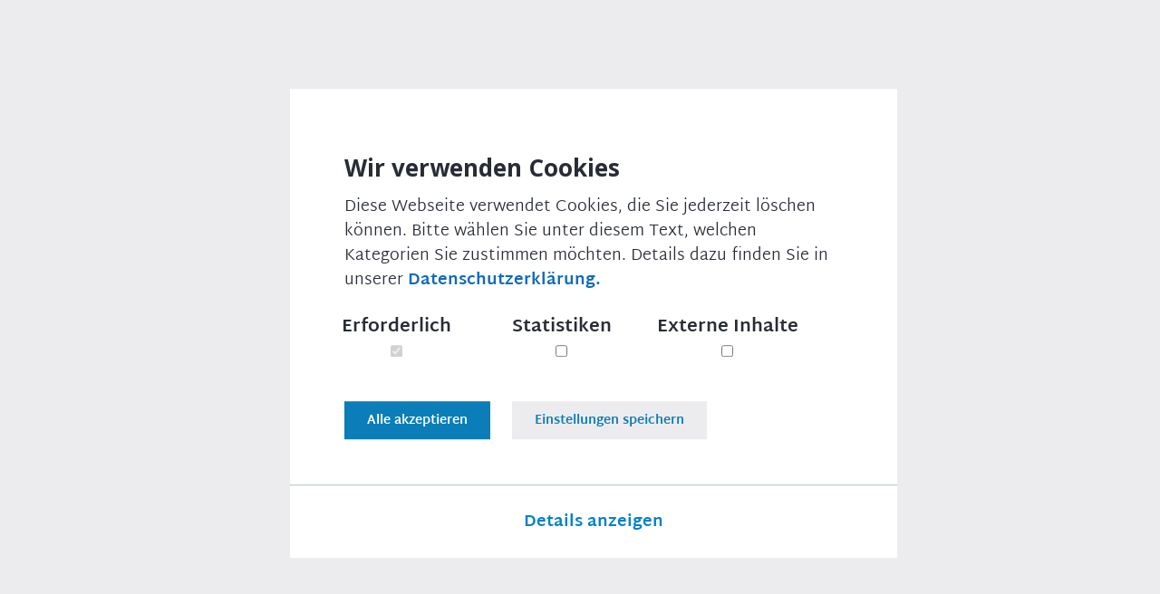

--- FILE ---
content_type: text/html; charset=UTF-8
request_url: https://www.csu-landesgruppe.de/heizungsverbot
body_size: 13894
content:
<!DOCTYPE html>
<html lang="de" dir="ltr" prefix="og: https://ogp.me/ns#">
  <head>
    <meta charset="utf-8" />
<script>window.loomCookieSettingsECC = {"popup_enabled":true,"popup_clicking_confirmation":false,"popup_scrolling_confirmation":false,"popup_html_info":"<div class=\"eu-cookie-compliance-banner eu-cookie-compliance-banner-info eu-cookie-compliance-banner--categories\">\n  <div class=\"popup-content info eu-cookie-compliance-content\">\n    <div id=\"popup-text\" class=\"eu-cookie-compliance-message\">\n      <h2>Wir verwenden Cookies<\/h2>\n<p>Diese Webseite verwendet Cookies, die Sie jederzeit l\u00f6schen k\u00f6nnen. Bitte w\u00e4hlen Sie unter diesem Text, welchen Kategorien Sie zustimmen m\u00f6chten. Details dazu finden Sie in unserer <a href=\"\/datenschutz\" target=\"_blank\">Datenschutzerkl\u00e4rung.<\/a><\/p>\n\n              <button type=\"button\" class=\"find-more-button eu-cookie-compliance-more-button\">Yes<\/button>\n          <\/div>\n\n          <table id=\"eu-cookie-compliance-categories\">\n        <tr>\n                      <th>\n              <label for=\"cookie-category-functional\">\n                Erforderlich\n              <\/label>\n            <\/th>\n                      <th>\n              <label for=\"cookie-category-tracking\">\n                Statistiken\n              <\/label>\n            <\/th>\n                      <th>\n              <label for=\"cookie-category-externe\">\n                Externe Inhalte\n              <\/label>\n            <\/th>\n                  <\/tr>\n        <tr>\n                      <td>\n                            <input type=\"checkbox\" name=\"cookie-categories\"\n                     id=\"cookie-category-functional\" value=\"functional\"\n                 checked disabled\/>\n            <\/td>\n                      <td>\n                            <input type=\"checkbox\" name=\"cookie-categories\"\n                     id=\"cookie-category-tracking\" value=\"tracking\"\n                \/>\n            <\/td>\n                      <td>\n                            <input type=\"checkbox\" name=\"cookie-categories\"\n                     id=\"cookie-category-externe\" value=\"externe\"\n                \/>\n            <\/td>\n                  <\/tr>\n      <\/table>\n    \n    <div class=\"eu-cookie-compliance-categories-buttons\">\n      <button type=\"button\"\n              class=\"eu-cookie-compliance-accept-all-button\">Alle akzeptieren<\/button>\n\n              <button type=\"button\"\n                class=\"eu-cookie-compliance-save-preferences-button eu-cookie-compliance-secondary-button\">Einstellungen speichern<\/button>\n          <\/div>\n\n          <div class=\"dropdown\">\n  <div>\n    <a href=\"#\" data-toggle=\"expand\"\n      class=\"dropdown--trigger dropdown--trigger__open\"\n      data-target=\"cookie-categories-details-dropdown\">Details anzeigen<\/a>\n    <a href=\"#\" data-toggle=\"collapse\"\n      class=\"dropdown--trigger dropdown--trigger__close\"\n      data-target=\"cookie-categories-details-dropdown\">Details ausblenden<\/a>\n  <\/div>\n\n  <div class=\"dropdown--inner\" id=\"cookie-categories-details-dropdown\">\n    <div class=\"dropdown--inner__content\">\n      <div >\n        \n        <ul class=\"cookie__list\">\n                      <li class=\"cookie__item\">\n              <div class=\"cookie__label\">\n                <h4 id=\"cookie-category-functional\">Erforderlich<\/h4>\n              <\/div>\n              <div class=\"cookie__content\">\n                <div class=\"text-content\">\n                  <p>F\u00fcr das Funktionieren der Webseite notwendige Cookies<\/p>\n                <\/div>\n              <\/div>\n            <\/li>\n                      <li class=\"cookie__item\">\n              <div class=\"cookie__label\">\n                <h4 id=\"cookie-category-tracking\">Statistiken<\/h4>\n              <\/div>\n              <div class=\"cookie__content\">\n                <div class=\"text-content\">\n                  <p>Tracking Cookies zur Analyse des Besucherflusses auf der Webseite<\/p>\n                <\/div>\n              <\/div>\n            <\/li>\n                      <li class=\"cookie__item\">\n              <div class=\"cookie__label\">\n                <h4 id=\"cookie-category-externe\">Externe Inhalte<\/h4>\n              <\/div>\n              <div class=\"cookie__content\">\n                <div class=\"text-content\">\n                  <p>Wir verwenden Cookies, um externe Inhalte von sozialen Netzwerken und eingebettete Inhalte von Drittanbietern anzeigen zu k\u00f6nnen (Google, Youtube, Vimeo).&nbsp;<\/p>\n                <\/div>\n              <\/div>\n            <\/li>\n                  <\/ul>\n      <\/div>\n    <\/div>\n  <\/div>\n<\/div>\n    \n    <div id=\"popup-buttons\"\n         class=\"eu-cookie-compliance-buttons eu-cookie-compliance-has-categories\">\n      <button type=\"button\"\n              class=\"agree-button eu-cookie-compliance-default-button\">Alle akzeptieren<\/button>\n              <button type=\"button\"\n                class=\"eu-cookie-withdraw-button hidden\">Withdraw consent<\/button>\n          <\/div>\n  <\/div>\n<\/div>","use_mobile_message":false,"mobile_popup_html_info":"<div class=\"eu-cookie-compliance-banner eu-cookie-compliance-banner-info eu-cookie-compliance-banner--categories\">\n  <div class=\"popup-content info eu-cookie-compliance-content\">\n    <div id=\"popup-text\" class=\"eu-cookie-compliance-message\">\n      \n              <button type=\"button\" class=\"find-more-button eu-cookie-compliance-more-button\">Yes<\/button>\n          <\/div>\n\n          <table id=\"eu-cookie-compliance-categories\">\n        <tr>\n                      <th>\n              <label for=\"cookie-category-functional\">\n                Erforderlich\n              <\/label>\n            <\/th>\n                      <th>\n              <label for=\"cookie-category-tracking\">\n                Statistiken\n              <\/label>\n            <\/th>\n                      <th>\n              <label for=\"cookie-category-externe\">\n                Externe Inhalte\n              <\/label>\n            <\/th>\n                  <\/tr>\n        <tr>\n                      <td>\n                            <input type=\"checkbox\" name=\"cookie-categories\"\n                     id=\"cookie-category-functional\" value=\"functional\"\n                 checked disabled\/>\n            <\/td>\n                      <td>\n                            <input type=\"checkbox\" name=\"cookie-categories\"\n                     id=\"cookie-category-tracking\" value=\"tracking\"\n                \/>\n            <\/td>\n                      <td>\n                            <input type=\"checkbox\" name=\"cookie-categories\"\n                     id=\"cookie-category-externe\" value=\"externe\"\n                \/>\n            <\/td>\n                  <\/tr>\n      <\/table>\n    \n    <div class=\"eu-cookie-compliance-categories-buttons\">\n      <button type=\"button\"\n              class=\"eu-cookie-compliance-accept-all-button\">Alle akzeptieren<\/button>\n\n              <button type=\"button\"\n                class=\"eu-cookie-compliance-save-preferences-button eu-cookie-compliance-secondary-button\">Einstellungen speichern<\/button>\n          <\/div>\n\n          <div class=\"dropdown\">\n  <div>\n    <a href=\"#\" data-toggle=\"expand\"\n      class=\"dropdown--trigger dropdown--trigger__open\"\n      data-target=\"cookie-categories-details-dropdown\">Details anzeigen<\/a>\n    <a href=\"#\" data-toggle=\"collapse\"\n      class=\"dropdown--trigger dropdown--trigger__close\"\n      data-target=\"cookie-categories-details-dropdown\">Details ausblenden<\/a>\n  <\/div>\n\n  <div class=\"dropdown--inner\" id=\"cookie-categories-details-dropdown\">\n    <div class=\"dropdown--inner__content\">\n      <div >\n        \n        <ul class=\"cookie__list\">\n                      <li class=\"cookie__item\">\n              <div class=\"cookie__label\">\n                <h4 id=\"cookie-category-functional\">Erforderlich<\/h4>\n              <\/div>\n              <div class=\"cookie__content\">\n                <div class=\"text-content\">\n                  <p>F\u00fcr das Funktionieren der Webseite notwendige Cookies<\/p>\n                <\/div>\n              <\/div>\n            <\/li>\n                      <li class=\"cookie__item\">\n              <div class=\"cookie__label\">\n                <h4 id=\"cookie-category-tracking\">Statistiken<\/h4>\n              <\/div>\n              <div class=\"cookie__content\">\n                <div class=\"text-content\">\n                  <p>Tracking Cookies zur Analyse des Besucherflusses auf der Webseite<\/p>\n                <\/div>\n              <\/div>\n            <\/li>\n                      <li class=\"cookie__item\">\n              <div class=\"cookie__label\">\n                <h4 id=\"cookie-category-externe\">Externe Inhalte<\/h4>\n              <\/div>\n              <div class=\"cookie__content\">\n                <div class=\"text-content\">\n                  <p>Wir verwenden Cookies, um externe Inhalte von sozialen Netzwerken und eingebettete Inhalte von Drittanbietern anzeigen zu k\u00f6nnen (Google, Youtube, Vimeo).&nbsp;<\/p>\n                <\/div>\n              <\/div>\n            <\/li>\n                  <\/ul>\n      <\/div>\n    <\/div>\n  <\/div>\n<\/div>\n    \n    <div id=\"popup-buttons\"\n         class=\"eu-cookie-compliance-buttons eu-cookie-compliance-has-categories\">\n      <button type=\"button\"\n              class=\"agree-button eu-cookie-compliance-default-button\">Alle akzeptieren<\/button>\n              <button type=\"button\"\n                class=\"eu-cookie-withdraw-button hidden\">Withdraw consent<\/button>\n          <\/div>\n  <\/div>\n<\/div>","mobile_breakpoint":768,"popup_use_bare_css":true,"popup_height":"auto","popup_width":"100%","popup_delay":1000,"popup_link":"\/","popup_link_new_window":true,"popup_position":false,"fixed_top_position":true,"popup_language":"de","store_consent":true,"better_support_for_screen_readers":false,"cookie_name":"","url_parameter":"","reload_page":true,"domain":"","domain_all_sites":false,"popup_eu_only_js":false,"cookie_lifetime":100,"cookie_session":0,"disagree_do_not_show_popup":false,"method":"categories","whitelisted_cookies":"functional:co-agreed\r\nfunctional:co-agreed-categories\r\nfunctional:cookie-agreed-categories\r\nfunctional:cookie-agreed\r\ntracking:_ga\r\ntracking:_gat_gtag_UA_58075737_3\r\ntracking:_gid","withdraw_markup":"<button type=\"button\" class=\"eu-cookie-withdraw-tab\">Privacy settings<\/button>\n<div class=\"eu-cookie-withdraw-banner\">\n  <div class=\"popup-content info eu-cookie-compliance-content\">\n    <div id=\"popup-text\" class=\"eu-cookie-compliance-message\">\n      <h2>We use cookies on this site to enhance your user experience<\/h2>\n<p>You have given your consent for us to set cookies.<\/p>\n\n    <\/div>\n    <div id=\"popup-buttons\" class=\"eu-cookie-compliance-buttons\">\n      <button type=\"button\" class=\"eu-cookie-withdraw-button\">Withdraw consent<\/button>\n    <\/div>\n  <\/div>\n<\/div>","withdraw_enabled":false,"withdraw_button_on_info_popup":false,"cookie_categories":["functional","tracking","externe"],"enable_save_preferences_button":true,"fix_first_cookie_category":true,"select_all_categories_by_default":false}</script>
<script>window.loomCookieSettings = {"categories":["externe","functional","tracking"],"scriptUrlRegexes":{"7f54795e-e33e-4d65-b2ac-a63004c8fb53":{"categories":{"externe":"externe"},"regexp":"^(www\\.youtube-nocookie\\.com\\\/.*)$"},"31a0f0d3-4b76-4e0a-a1e4-988fc91568bd":{"categories":{"tracking":"tracking"},"regexp":"^(.*google-analytics\\.com\\\/analytics\\.js |.*google-analytics.*)$"}}}</script>
<script src="/modules/contrib/loom_cookie/js/loom_cookie.block.js?t6yobs"></script>
<script async src="" data-loom-cookie-category="tracking" data-loom-cookie-type="src-block" data-loom-cookie-src="https://www.googletagmanager.com/gtag/js?id=UA-58075737-3"></script>
<script data-loom-cookie-category="tracking" data-loom-cookie-type="script-block" data-loom-cookie-content="window.dataLayer = window.dataLayer || [];function gtag(){dataLayer.push(arguments)};gtag(&quot;js&quot;, new Date());gtag(&quot;set&quot;, &quot;developer_id.dMDhkMT&quot;, true);gtag(&quot;config&quot;, &quot;UA-58075737-3&quot;, {&quot;groups&quot;:&quot;default&quot;,&quot;anonymize_ip&quot;:true,&quot;page_placeholder&quot;:&quot;PLACEHOLDER_page_path&quot;});"></script>
<meta name="description" content="Am 19. April 2023 hat die Bundesregierung eine Novelle des Gebäudeenergiegesetzes (GEG) vorgelegt. Mit diesem Gesetz zwingt die Ampel die Menschen zum Heizungsumbau – und lässt sie dann bei Kosten, Fristen und technologischen Lösungen komplett allein. ➡️ Einen Überblick in Habecks Heizungslabyrinth bekommen Sie hier! Jetzt downloaden." />
<meta property="og:site_name" content="CSU-Landesgruppe" />
<meta property="og:url" content="http://www.csu-landesgruppe.de/heizungsverbot" />
<meta property="og:title" content="Habecks Heizungslabyrinth: Absurditäten des neuen Heizungsverbots-Gesetzes" />
<meta property="og:description" content="Am 19. April 2023 hat die Bundesregierung eine Novelle des Gebäudeenergiegesetzes (GEG) vorgelegt. Mit diesem Gesetz zwingt die Ampel die Menschen zum Heizungsumbau – und lässt sie dann bei Kosten, Fristen und technologischen Lösungen komplett allein. ➡️ Einen Überblick in Habecks Heizungslabyrinth bekommen Sie hier! Jetzt downloaden." />
<meta property="og:image" content="https://www.csu-landesgruppe.de/sites/default/files/2023-05/Habecks%20Heizungslabyrinth%202.png" />
<meta name="twitter:card" content="summary_large_image" />
<meta name="twitter:description" content="Am 19. April 2023 hat die Bundesregierung eine Novelle des Gebäudeenergiegesetzes (GEG) vorgelegt. Mit diesem Gesetz zwingt die Ampel die Menschen zum Heizungsumbau – und lässt sie dann bei Kosten, Fristen und technologischen Lösungen komplett allein. ➡️ Einen Überblick in Habecks Heizungslabyrinth bekommen Sie hier! Jetzt downloaden." />
<meta name="twitter:title" content="Habecks Heizungslabyrinth: Absurditäten des neuen Heizungsverbots-Gesetzes" />
<meta name="twitter:url" content="http://www.csu-landesgruppe.de/heizungsverbot" />
<meta name="twitter:image" content="https://www.csu-landesgruppe.de/sites/default/files/2023-05/Habecks%20Heizungslabyrinth%202.png" />
<meta name="MobileOptimized" content="width" />
<meta name="HandheldFriendly" content="true" />
<meta name="viewport" content="width=device-width, initial-scale=1.0" />
<script>

  var _paq = window._paq = window._paq || [];
  /* tracker methods like "setCustomDimension" should be called before "trackPageView" */
  _paq.push(['trackPageView']);
  _paq.push(['enableLinkTracking']);
  (function() {
    var u="//webstat.cducsu.de/";
    _paq.push(['setTrackerUrl', u+'matomo.php']);
    _paq.push(['setSiteId', '2']);
    var d=document, g=d.createElement('script'), s=d.getElementsByTagName('script')[0];
    g.async=true; g.src=u+'matomo.js'; s.parentNode.insertBefore(g,s);
  })();

</script>
<link rel="icon" href="/themes/csu/favicon_new.ico" type="image/vnd.microsoft.icon" />
<link rel="canonical" href="http://www.csu-landesgruppe.de/heizungsverbot" />
<link rel="shortlink" href="http://www.csu-landesgruppe.de/node/26628" />

    <title>Habecks Heizungslabyrinth: Absurditäten des neuen Heizungsverbots-Gesetzes | CSU-Landesgruppe</title>
    <link rel="stylesheet" media="all" href="/themes/contrib/stable/css/system/components/align.module.css?t6yobs" />
<link rel="stylesheet" media="all" href="/themes/contrib/stable/css/system/components/fieldgroup.module.css?t6yobs" />
<link rel="stylesheet" media="all" href="/themes/contrib/stable/css/system/components/container-inline.module.css?t6yobs" />
<link rel="stylesheet" media="all" href="/themes/contrib/stable/css/system/components/clearfix.module.css?t6yobs" />
<link rel="stylesheet" media="all" href="/themes/contrib/stable/css/system/components/details.module.css?t6yobs" />
<link rel="stylesheet" media="all" href="/themes/contrib/stable/css/system/components/hidden.module.css?t6yobs" />
<link rel="stylesheet" media="all" href="/themes/contrib/stable/css/system/components/item-list.module.css?t6yobs" />
<link rel="stylesheet" media="all" href="/themes/contrib/stable/css/system/components/js.module.css?t6yobs" />
<link rel="stylesheet" media="all" href="/themes/contrib/stable/css/system/components/nowrap.module.css?t6yobs" />
<link rel="stylesheet" media="all" href="/themes/contrib/stable/css/system/components/position-container.module.css?t6yobs" />
<link rel="stylesheet" media="all" href="/themes/contrib/stable/css/system/components/reset-appearance.module.css?t6yobs" />
<link rel="stylesheet" media="all" href="/themes/contrib/stable/css/system/components/resize.module.css?t6yobs" />
<link rel="stylesheet" media="all" href="/themes/contrib/stable/css/system/components/system-status-counter.css?t6yobs" />
<link rel="stylesheet" media="all" href="/themes/contrib/stable/css/system/components/system-status-report-counters.css?t6yobs" />
<link rel="stylesheet" media="all" href="/themes/contrib/stable/css/system/components/system-status-report-general-info.css?t6yobs" />
<link rel="stylesheet" media="all" href="/themes/contrib/stable/css/system/components/tablesort.module.css?t6yobs" />
<link rel="stylesheet" media="all" href="/modules/contrib/jquery_ui/assets/vendor/jquery.ui/themes/base/core.css?t6yobs" />
<link rel="stylesheet" media="all" href="/modules/contrib/jquery_ui/assets/vendor/jquery.ui/themes/base/accordion.css?t6yobs" />
<link rel="stylesheet" media="all" href="/modules/contrib/loom_cookie/css/loom_cookie.bare.css?t6yobs" />
<link rel="stylesheet" media="all" href="/modules/contrib/extlink/css/extlink.css?t6yobs" />
<link rel="stylesheet" media="all" href="/modules/contrib/jquery_ui/assets/vendor/jquery.ui/themes/base/theme.css?t6yobs" />
<link rel="stylesheet" media="all" href="/modules/contrib/loom_cookie/css/loom_cookie.styles.css?t6yobs" />
<link rel="stylesheet" media="(max-width: 599px)" href="/themes/csu/static/css/narrow.css?t6yobs" />
<link rel="stylesheet" media="(min-width: 600px) and (max-width: 1024px)" href="/themes/csu/static/css/medium.css?t6yobs" />
<link rel="stylesheet" media="(min-width: 1025px)" href="/themes/csu/static/css/wide.css?t6yobs" />
<link rel="stylesheet" media="all" href="/themes/csu/static/css/contextual.module.css?t6yobs" />
<link rel="stylesheet" media="all" href="/themes/csu/static/js/libs/lightbox2/css/lightbox.min.css?t6yobs" />

    
          </head>
  <body class="path-node page-node-type-text-interview">
        <a href="#main-content" class="visually-hidden focusable skip-link">
      Direkt zum Inhalt
    </a>
    
      <div class="dialog-off-canvas-main-canvas" data-off-canvas-main-canvas>
    <div id="header">
  <header role="banner" class="region-header">
    <div id="header-left">
      <a id="logo" href="/">
        <img src="/themes/csu/static/res/img/logo_desktop.svg">
      </a>
    </div>
    <div id="header-right">
      <div id="header-top">
        
      </div>
      <div id="header-bottom">
          <nav role="navigation" aria-labelledby="block-csu-hauptnavigation-menu" id="block-csu-hauptnavigation">
            
  <h2 class="visually-hidden" id="block-csu-hauptnavigation-menu">Hauptnavigation</h2>
  

        
              <ul id="main-nav">
                <li>
        <a href="/csu-themen" data-drupal-link-system-path="node/23">Themen</a>
                                <ul class="menu">
                <li>
        <a href="/themen/innen-und-recht-verbraucherschutz-und-kommunalpolitik" data-drupal-link-system-path="taxonomy/term/895">Innen und Bau, Recht und Verbraucherschutz</a>
              </li>
            <li>
        <a href="/themen/wirtschaft-und-energie-infrastruktur-bildung" data-drupal-link-system-path="taxonomy/term/887">Wirtschaft und Energie, Verkehr, Bildung und Forschung</a>
              </li>
            <li>
        <a href="/themen/finanzen-und-haushalt" data-drupal-link-system-path="taxonomy/term/891">Finanzen und Haushalt</a>
              </li>
            <li>
        <a href="/themen/gesundheit-familie-und-gesellschaft" data-drupal-link-system-path="taxonomy/term/892">Arbeit und Soziales, Gesundheit, Familie</a>
              </li>
            <li>
        <a href="/themen/europa-aussenpolitik-und-verteidigung" data-drupal-link-system-path="taxonomy/term/889">Auswärtiges, Europa, Verteidigung</a>
              </li>
            <li>
        <a href="/themen/landwirtschaft-umwelt-bau" data-drupal-link-system-path="taxonomy/term/897">Ernährung und Landwirtschaft, Umwelt</a>
              </li>
            <li>
        <a href="/themen/beschluesse-und-antraege" data-drupal-link-system-path="taxonomy/term/1233">Beschlüsse und Anträge</a>
              </li>
        </ul>
  
              </li>
            <li>
        <a href="/csu-abgeordnete" data-drupal-link-system-path="node/25">Über uns</a>
                                <ul class="menu">
                <li>
        <a href="/csu-abgeordnete" data-drupal-link-system-path="node/25">Abgeordnete</a>
              </li>
            <li>
        <a href="/abgeordnete/vorsitzendevorstand" data-drupal-link-system-path="node/26">Vorsitzender/PGF/stellv. Vorsitzende</a>
              </li>
            <li>
        <a href="/csu-fachpolitische-sprecher" data-drupal-link-system-path="node/27">Fachpolitische Sprecher</a>
              </li>
            <li>
        <a href="/parlaments-fraktionsaemter" data-drupal-link-system-path="node/28">Parlaments-/Fraktionsämter</a>
              </li>
            <li>
        <a href="/auftrag-und-geschichte-der-csu-landesgruppe" data-drupal-link-system-path="node/29">Auftrag und Geschichte</a>
              </li>
        </ul>
  
              </li>
            <li>
        <a href="/presse" data-drupal-link-system-path="node/33">Presse</a>
              </li>
            <li>
        <a href="/newsletter/bundestags-briefing-im-abo" data-drupal-link-system-path="node/27081">Newsletter</a>
                                <ul class="menu">
                <li>
        <a href="/newsletter" data-drupal-link-system-path="node/36">Das Bundestags-Briefing</a>
              </li>
        </ul>
  
              </li>
            <li>
        <a href="/themen/klausurtagungen-und-veranstaltungen" data-drupal-link-system-path="taxonomy/term/896">Veranstaltungen</a>
              </li>
            <li>
        <a href="/suche">🔍</a>
              </li>
        </ul>
  


  </nav>
<div id="block-csu-metasearchblock">
  
    
      <form class="meta-search-form" data-drupal-selector="meta-search-form" action="/heizungsverbot" method="post" id="meta-search-form" accept-charset="UTF-8">
  <div class="js-form-item form-item js-form-type-textfield form-item-search js-form-item-search">
      
    <label for="edit-search">Suche</label>
        <input data-drupal-selector="edit-search" type="text" id="edit-search" name="search" value="" size="64" maxlength="64" class="form-text" placeholder="Suchbegriff eingeben" />

        </div>
<input data-drupal-selector="edit-submit" type="submit" id="edit-submit" name="op" value="Absenden" class="button js-form-submit form-submit" placeholder="Suchbegriff eingeben" />
<input autocomplete="off" data-drupal-selector="form-nwgf-rignuozepzk78fzsrlc4yla-sld6dk-l6rddlm" type="hidden" name="form_build_id" value="form-nwGf_RiGnuozEPZk78FzsRlc4yLA-SlD6dk_L6RDDlM" placeholder="Suchbegriff eingeben" />
<input data-drupal-selector="edit-meta-search-form" type="hidden" name="form_id" value="meta_search_form" placeholder="Suchbegriff eingeben" />

</form>

  </div>


      </div>
      <div class="mobile-toggle">‗</div>
      <div id="mobile-nav">
        <div class="mobile-toggle">‗</div>
          <nav role="navigation" aria-labelledby="block-mobilemenu-menu" id="block-mobilemenu">
      
  <h2 id="block-mobilemenu-menu">Mobile Menu</h2>
  

        
              <ul class="menu">
                    <li class="expanded">
        <a href="/csu-themen" data-drupal-link-system-path="node/23">Themen</a>
                                <ul class="menu">
                    <li>
        <a href="/themen/innen-und-recht-verbraucherschutz-und-kommunalpolitik" data-drupal-link-system-path="taxonomy/term/895">Innen und Recht, Verbraucherschutz und Kommunalpolitik</a>
              </li>
                <li>
        <a href="/themen/wirtschaft-und-energie-infrastruktur-bildung" data-drupal-link-system-path="taxonomy/term/887">Wirtschaft und Energie, Infrastruktur, Bildung</a>
              </li>
                <li>
        <a href="/themen/finanzen-und-haushalt" data-drupal-link-system-path="taxonomy/term/891">Finanzen und Haushalt</a>
              </li>
                <li>
        <a href="/themen/gesundheit-familie-und-gesellschaft" data-drupal-link-system-path="taxonomy/term/892">Gesundheit, Familie und Gesellschaft</a>
              </li>
                <li>
        <a href="/themen/europa-aussenpolitik-und-verteidigung" data-drupal-link-system-path="taxonomy/term/889">Europa, Außenpolitik und Verteidigung</a>
              </li>
                <li>
        <a href="/themen/landwirtschaft-umwelt-bau" data-drupal-link-system-path="taxonomy/term/897">Landwirtschaft, Umwelt, Bau</a>
              </li>
                <li>
        <a href="/themen/beschluesse-und-antraege" data-drupal-link-system-path="taxonomy/term/1233">Beschlüsse und Anträge</a>
              </li>
        </ul>
  
              </li>
                <li>
        <a href="/bundestag" data-drupal-link-system-path="node/24">Bundestag</a>
              </li>
                <li class="expanded">
        <a href="/csu-abgeordnete" data-drupal-link-system-path="node/25">Über uns</a>
                                <ul class="menu">
                    <li>
        <a href="/csu-abgeordnete" data-drupal-link-system-path="node/25">Abgeordnete</a>
              </li>
                <li>
        <a href="/abgeordnete/vorsitzendevorstand" data-drupal-link-system-path="node/26">Vorsitzender/PGF/stellv. Vorsitzende</a>
              </li>
                <li>
        <a href="/csu-fachpolitische-sprecher" data-drupal-link-system-path="node/27">Fachpolitische Sprecher</a>
              </li>
                <li>
        <a href="/parlaments-fraktionsaemter" data-drupal-link-system-path="node/28">Parlaments-/Fraktions-/Regierungsämter</a>
              </li>
                <li>
        <a href="/auftrag-und-geschichte-der-csu-landesgruppe" data-drupal-link-system-path="node/29">Auftrag und Geschichte</a>
              </li>
        </ul>
  
              </li>
                <li>
        <a href="/presse" data-drupal-link-system-path="node/33">Presse</a>
              </li>
                <li>
        <a href="/newsletter/bundestags-briefing-im-abo" data-drupal-link-system-path="node/27081">Newsletter</a>
              </li>
                <li>
        <a href="/themen/klausurtagungen-und-veranstaltungen" data-drupal-link-system-path="taxonomy/term/896">Klausurtagungen</a>
              </li>
        </ul>
  


  </nav>
<div id="block-metasearchblock">
  
      <h2>Meta search block</h2>
    
      <form class="meta-search-form" data-drupal-selector="meta-search-form-2" action="/heizungsverbot" method="post" id="meta-search-form--2" accept-charset="UTF-8">
  <div class="js-form-item form-item js-form-type-textfield form-item-search js-form-item-search">
      
    <label for="edit-search--2">Suche</label>
        <input data-drupal-selector="edit-search" type="text" id="edit-search--2" name="search" value="" size="64" maxlength="64" class="form-text" placeholder="Suchbegriff eingeben" />

        </div>
<input data-drupal-selector="edit-submit" type="submit" id="edit-submit--2" name="op" value="Absenden" class="button js-form-submit form-submit" placeholder="Suchbegriff eingeben" />
<input autocomplete="off" data-drupal-selector="form-lahaip6l1me5nhhukjojra-vsuuhrvwdt2jqdiiqrle" type="hidden" name="form_build_id" value="form-laHAIP6l1mE5nhhuKjoJRa_VSuUhRvWDt2JQDiiQrlE" placeholder="Suchbegriff eingeben" />
<input data-drupal-selector="edit-meta-search-form-2" type="hidden" name="form_id" value="meta_search_form" placeholder="Suchbegriff eingeben" />

</form>

  </div>


      </div>
    </div>
  </header>
    <div id="block-csu-breadcrumbs">
  
    
        <nav role="navigation" aria-labelledby="system-breadcrumb">
    <h2 id="system-breadcrumb" class="visually-hidden">Breadcrumb</h2>
    <ul id="breadcrumb">
          <li>
                  <a href="/">Startseite</a>
              </li>
          <li>
                  <a href="/heizungsverbot">Habecks Heizungslabyrinth: Absurditäten des neuen Heizungsverbots-Gesetzes</a>
              </li>
        </ul>
  </nav>

  </div>


  <div id="header-content">
      <div id="block-regionalnodecontent-2">
  
    
      <div class="teaser widest">
  <div class="prefix">
    <span class="badge">  Heizungsverbot
</span>
    <span class="divider main"></span>
    <span class="date">  28.04.2023
</span>
  </div>
  <div class="headline">Habecks Heizungslabyrinth: Absurditäten des neuen Heizungsverbots-Gesetzes</div>
      <a href="/heizungsverbot">
                <article class="media media-image view-mode-default">
  
          <img loading="lazy" src="/sites/default/files/styles/article_header/public/2023-05/Habecks%20Heizungslabyrinth%202.png?itok=0c3fKxjW" width="1180" height="625" alt="Sharepic Habecks Heizungslabyrinth" title="Sharepic Habecks Heizungslabyrinth" />




  </article>


          </a>
    <div class="autor">
    <span>
              
          </span>
    <span>© CSU im Bundestag</span>
  </div>
</div>

  </div>


  </div>
</div>

<main role="main">

  <div class="socialbar">
  <div class="socialbar__icon"><a href="https://www.facebook.com/CSUimBundestag/" target="_blank"><span>ⓕ</span></a></div>
  <div class="socialbar__icon"><a href="https://www.twitter.com/csu_bt" target="_blank"><span>🐦</span></a></div>
  <div class="socialbar__icon"><a href="https://www.youtube.com/channel/UCerYBm-F7LMpXOgFkSDJIQw" target="_blank"><span>📺</span></a></div>
  <div class="socialbar__icon"><a href="https://www.instagram.com/csu_bt/" target="_blank"><span>🎥</span></a></div>
</div>
      <div id="content-top">
        <div data-drupal-messages-fallback class="hidden"></div>


    </div>
  
      <div id="content">
          <div class="node-content">
    <div class="big-body">
      <p></p>
      <p>  <p>Am 19. April 2023 hat die Bundesregierung eine Novelle des&nbsp;Gebäudeenergiegesetzes (GEG) vorgelegt. Mit diesem Gesetz&nbsp;zwingt die Ampel die Menschen zum Heizungsumbau – und&nbsp;lässt sie dann bei Kosten, Fristen und technologischen Lösungen&nbsp;komplett allein.</p>
<h4>➡️ Einen Überblick in Habecks Heizungslabyrinth bekommen Sie hier! <em><strong><a href="https://www.csu-landesgruppe.de/sites/default/files/2023-04/Habecks%20Heizungslabyrinth_2.pdf">Jetzt downloaden.</a></strong></em></h4>

</p>
    </div>
      <p>Die Ampel geht bei ihrer Novelle den Weg der absoluten Mikro- Regulierung. Das GEG wird zu einem Katalog an Ge- und Verboten, der detailliert vorschreibt, unter welchen Umständen und in welchen Kombinationen welche Heizungen in Neubauten, Bestandsgebäuden oder bei einer Heizungshavarie eingesetzt werden dürfen. Der grüne Verbotswahn ist damit im heimischen Heizungskeller angekommen.</p>
<h3>1.&nbsp;&nbsp; &nbsp;INHALT UND ABSURDITÄTEN DER GEG-NOVELLE</h3>
<ul>
<li><strong>Austauschfristen.</strong> Ab 1. Januar 2024 muss jede neu eingebaute Heizung mindestens 65 Prozent erneuerbare Energie nutzen – das gilt für Neubau und Bestandsgebäude, Wohn- und Nichtwohngebäude. Grundsätzlich müssen bestehende Heizungen ausgetauscht werden, wenn sie älter sind als 30 Jahre. Bei Niedertemperatur- und Brennwertkesseln sowie für Eigentümer, die seit dem 01.02.2002 in ihrem Eigentum wohnen, gelten längere Fristen. Ab 2045&nbsp;dürfen überhaupt keine fossilen Brennstoffe mehr in Heizungen genutzt werden.<br />
	&nbsp;</li>
</ul>
<ul>
<li><strong>„Technologieoffenheit“.</strong> Die Ampel wirbt zwar damit, dass ihre Novelle angeblich technologieoffen sei. Das ist allenfalls theoretisch richtig, aber in der Praxis falsch. Was der Gesetzentwurf wirklich fördert, sind der Anschluss an das Fernwärmenetz und der Einbau einer Wärmepumpe. Alle anderen Alternativen sind mit so hohen Auflagen und Kosten verbunden, dass sie in der Fläche nicht mehr praktikabel sind. Neue Gasheizungen beispielsweise sind künftig nur noch dann zulässig, wenn sie H2-ready sind, wenn sie also auf 100 Prozent Wasserstoff umrüstbar sind, und wenn es gleichzeitig vom zuständigen Versorger einen rechtsverbindlichen Investitions- und Transformationsplan für Wasserstoffnetze gibt. Der VKU hat bereits mitgeteilt, dass kommunale Versorger dieses Risiko nicht eingehen werden, da sie die Vorgaben unmöglich fristgerecht erfüllen können. Damit werden Gasheizungen praktisch verboten.<br />
	&nbsp;</li>
</ul>
<ul>
<li><strong>Biomasse- und Holzheizungen.</strong> Die Ampel hat auch den Biomasse- und Holzheizungen den Kampf angesagt – und damit auch den ländlichen Räumen, in denen diese Art der Heizung besonders häufig ist. In Neubauten sind Holz- und Pelletheizungen künftig schlicht verboten. Auch der Anschluss von Neubauten an ein mit Biomasse beheiztes Gebäudenetz soll nicht mehr zulässig sein. Quartierskonzepte werden damit unmöglich gemacht. In bestehenden Gebäuden sind neue Biomasse- und Holzheizungen nur in Kombination mit einer Solarthermie- oder Photovoltaikanlage und einem Pufferspeicher erlaubt.
<p>	Holz ist ein nachhaltiger, nachwachsender Rohstoff. Die Ampel selbst plant deshalb beispielsweise eine Holzbauinitiative. Warum derselbe Rohstoff für das Heizen ungeeignet sein soll, ist vollkommen unverständlich.<br />
	&nbsp;</li>
</ul>
<ul>
<li><strong>Förderung.</strong> Die Bundesregierung hat angekündigt, den Heizungsaustausch auch finanziell zu fördern,&nbsp;grundsätzlich mit 30 Prozent. Für einige Fallgruppen soll es noch einen weiteren Zuschlag geben, sodass Empfänger von Sozialleistungen beispielsweise 50 Prozent Förderung erhalten. Bei durchschnittlichen Kosten für den Einbau einer Wärmepumpe von 40.000 Euro müssten Empfänger von Bürgergeld, Wohngeld, Grundsicherung oder Kinderzuschlag also immer noch 20.000 Euro zahlen. Dieses Beispiel allein zeigt: Die Förderungen sind angesichts der hohen Kosten, um die es geht, viel zu gering. Habeck muss sich an seiner Zusage messen lassen, dass der Umstieg auf eine Wärmepumpe ab 2024 nicht teurer werde als eine neue Gasheizung.<br />
	&nbsp;</li>
<li><strong>Havarie-Regelungen. </strong>Wenn Heizungen kaputt gehen und nicht mehr repariert werden können, darf der Eigentümer bis zu drei Jahre lang eine (ggf. gebrauchte) fossil betriebene Heizung nutzen, muss danach aber auf eine Heizung nach dem 65-Prozent-Standard umstellen. In diesem Fall muss die Heizungsanlage also gleich zwei Mal ausgetauscht werden.<br />
	&nbsp;</li>
<li><strong>Altersgrenze.</strong> Sowohl von der Pflicht zum Einbau neuer Heizungen als auch von den Havarie-Regelungen sind selbstnutzende Eigentümer befreit, wenn sie älter als 80 Jahre sind und ihr Gebäude nicht mehr als sechs Wohnungen hat. Alle Miteigentümer müssen älter als 80 Jahre sein. Diese Altersgrenze ist aber komplett gegriffen. Es gibt keine überzeugende und nachvollziehbare Antwort darauf, warum ein 79-Jähriger seine Heizung austauschen muss und ein 80-Jähriger nicht.</li>
</ul>
<h3>2.&nbsp;&nbsp; &nbsp;WIE HOCH SIND DIE VOLKSWIRTSCHAFTLICHEN KOSTEN DES HEIZUNGSVERBOTS?</h3>
<p>Die genauen Kosten der GEG-Novelle anzugeben, ist im Grunde unmöglich, weil die Kosten eines Heizungsaustauschs stark von den individuellen Gegebenheiten des jeweiligen Hauses abhängen. Klar ist jedoch: <strong>Der Gesetzentwurf der Ampel stellt die Hausbesitzer in Deutschland und unsere gesamte Gesellschaft vor riesige Herausforderungen.</strong> Das zeigt folgende <strong>Beispielrechnung:</strong></p>
<p>Der Gesetzentwurf ist klar auf den Einbau von Wärmepumpen ausgelegt. Einige Experten, beispielsweise der Chefökonom des Handelsblattes Bert Rürup, sprechen deshalb von einer faktischen „Einbaupflicht für Wärmepumpen“.</p>
<ul>
<li>Die Bundesregierung hat das Ziel ausgegeben 500.000 Wärmepumpen pro Jahr neu zu installieren. Die durchschnittlichen Kosten eines Wärmepumpen-Einbaus betragen 40.000 Euro.</li>
</ul>
<p class="text-align-center"><strong>500.000 x 40.000 Euro = 20 Milliarden Euro</strong>.</p>
<p>Dies sind die jährlichen, volkswirtschaftlichen Gesamtkosten des von der Ampel geplanten Wärmepumpen-Einbaus.</p>
<ul>
<li>Die Bundesregierung hat angekündigt, für alle neueinzubauenden Heizungen mindestens einen Fördersatz von 30 Prozent anzulegen (Aufschläge auf diesen Fördersatz, bspw. für Sozialleistungsempfänger lassen wir in dieser Rechnung beiseite). Bei jährlichen Gesamtkosten von 20 Milliarden Euro entfallen so 6 Milliarden Euro auf den Fiskus (0,3 x 20 Milliarden Euro) und 14 Milliarden auf die Hausbesitzer.</li>
</ul>
<h3>3.&nbsp;&nbsp; &nbsp;WIE HOCH SIND DIE KOSTEN FÜR DEN EINZELNEN HAUSBESITZER?</h3>
<p>Auch die Mehrkosten, die auf den einzelnen Hausbesitzer zukommen, sind immens. Wie hoch diese Kosten im Einzelfall sind, hängt natürlich vom Ausgangszustand des jeweiligen Gebäudes ab, aber auch hier einige beispielhafte Zahlen:</p>
<ul>
<li><strong>Einfamilienhaus.</strong> Der Einbau einer neuen Gasheizung in ein typisches Einfamilienhaus mit Satteldach, das zwischen 1949 und 1978 erbaut wurde und eine Wohnfläche von 140 m² aufweist, kostet etwa 15.000 Euro. Der Einbau einer Wärmepumpe kostet, wie oben erwähnt, etwa 40.000 Euro. Die Differenz zwischen alter und neuer Rechtslage liegt also bei 25.000 Euro. Wenn zusätzlich eine Fußbodenheizung für 45 Euro pro Quadratmeter eingebaut werden muss, steigen die Kosten sogar noch einmal – von 40.000 Euro auf 46.300 Euro. Wenn man stattdessen die alten Heizkörper (beispielsweise 20 Stück) durch neue Niedertemperaturheizkörper für etwa 200 Euro pro Stück ersetzt, steigen die Kosten von 40.000 Euro auf 44.000 Euro. Für ggf. zusätzlich erforderliche Sanierungsmaßnahmen (Fenstertausch, Dämmung usw.) fallen weitere Kosten an. Die Kernsanierung eines nicht modernisierten Gebäudes auf den Effizienzhaus 55-Standard kostet nach Berechnung der Arbeitsgemeinschaft für zeitgemäßes Bauen e.V. im Schnitt zwischen 1.060 Euro und 1.470 Euro je Quadratmeter.<br />
	&nbsp;</li>
</ul>
<ul>
<li><strong>Mehrfamilienhaus.</strong> Eigentümer eines kleinen Mehrfamilienhauses mit vier Wohneinheiten à 100 Quadratmeter zahlen für den Einbau einer neuen mit Gas betriebenen Zentralheizung etwa 20.000 Euro. Für den Einbau einer Hybridlösung, die zu 65 Prozent mit erneuerbaren Energien betrieben wird, betragen &nbsp;die &nbsp;Kosten für ein neues Brennwertgerät etwa 10.000 Euro. Zudem fallen weitere Kosten für eine Luft-Wasser-Wärmepumpe in Höhe von&nbsp;40.000 Euro an. Zusammengenommen liegen die Kosten also bei 50.000 Euro und übersteigen die Kosten einer neuen gasbetriebenen Zentralheizung daher um 30.000 Euro. Wenn zusätzlich die Heizkörper vergrößert werden müssen, entstehen hierdurch weitere Kosten von 5.600 Euro, sodass die Gesamtkosten bei 55.600 Euro liegen würden.</li>
</ul>



    
          <span class="print_html">
          <a href="/print/node/26628" title="Druckoptimierte Version dieser Seite anzeigen."
             class="print-page" onclick="window.open(this.href); return false"
             rel="nofollow">Druckversion</a>
      </span>
      <div class="sm-container">
        <div class="share-button"><span class="i-share">Teilen</span></div>
        <ul class="inline share-list">
          <li class="i-facebook">
            <a href="https://www.facebook.com/sharer/sharer.php?u=http://www.csu-landesgruppe.de/heizungsverbot" target="_blank">
              <img src="/themes/csu/static/res/icons/uEA01-facebook.svg" width="24" alt="facebook">
            </a>
          </li>
          <li class="i-twitter">
            <a href="https://twitter.com/home?status=http://www.csu-landesgruppe.de/heizungsverbot" target="_blank">
              <img src="/themes/csu/static/res/icons/uEA04-twitter.svg" width="24" alt="twitter">
            </a>
          </li>
          <li class="i-google">
            <a href="https://plus.google.com/share?url=http://www.csu-landesgruppe.de/heizungsverbot" target="_blank">
              <img src="/themes/csu/static/res/icons/uEA02-googleplus.svg" width="24" alt="google plus">
            </a>
          </li>
          <li class="i-email">
            <a href="mailto:?body=http://www.csu-landesgruppe.de/heizungsverbot">
              <img src="/themes/csu/static/res/icons/uEA03-mail.svg" width="24" alt="email">
            </a>
          </li>
        </ul>
      </div>
    

  </div>

  <div class="node-sidebar">
              <div class="tool">
        <div class="head">
          <div class="headline">
              Außerdem wichtig

          </div>
        </div>
        <div class="body">
            <div  class="teaser narrow">
  
  

  <a href="/themen/wirtschaft-und-energie-verkehr-bildung-und-forschung/wir-wollen-das-verbot-stoppen">
                    <article class="media media-image view-mode-default">
  
          <img loading="lazy" src="/sites/default/files/2023-04/Webseite.jpg" width="1180" height="625" alt="Symbolbild Heizung" title="Symbolbild Heizung" />



  </article>


            </a>

  <div class="prefix">
    <div class="badge mini">
        Habecks Heizungs-Irrsinn

      <span class="divider main"></span>
      <span class="date">  24.04.2023
</span>
    </div>
  </div>
  <div class="headline">
    <a href="/themen/wirtschaft-und-energie-verkehr-bildung-und-forschung/wir-wollen-das-verbot-stoppen">Wir wollen das Verbot stoppen!</a>
  </div>
</div>

  <div  class="teaser narrow">
  
  

  <a href="/themen/arbeit-und-soziales-gesundheit-familie/wir-bleiben-lieber-beim-brokkoli">
                    <article class="media media-image view-mode-default">
  
          <img loading="lazy" src="/sites/default/files/2023-04/Wir%20bleiben%20lieber%20beim%20Broccoli.%20%281920%20%201080%20px%29%20%28002%29.png" width="1920" height="1080" alt="Brokkoli mit Aufschrift" title="Brokkoli mit Aufschrift" />



  </article>


            </a>

  <div class="prefix">
    <div class="badge mini">
        Cannabis-Legalisierung

      <span class="divider main"></span>
      <span class="date">  20.04.2023
</span>
    </div>
  </div>
  <div class="headline">
    <a href="/themen/arbeit-und-soziales-gesundheit-familie/wir-bleiben-lieber-beim-brokkoli">Wir bleiben lieber beim Brokkoli!</a>
  </div>
</div>


        </div>
      </div>
                    

                          </div>



    </div>
  
</main>

  <div id="content-bottom">
    
  </div>

  <footer>
    <div id="footer-top">
      <div id="footer-first-navi">
        <div>
          <div class="header">Kontakt</div>
          <div class="content">
            <div>CSU-Landesgruppe</div>
            <div>Platz der Republik 1</div>
            <div>11011 Berlin</div>
            <div>Bürgerinfo 030/227-51999</div>
            <div>(werktags 9 – 15 Uhr)</div>
            <div><a href="mailto:Buergerkommunikation-CSUBT@cducsu.de" class="mail">Buergerkommunikation-CSUBT@cducsu.de</a></div>
          </div>
        </div>
        <div>
          <div class="header">Weiterführende Links</div>
          <div class="content">
            <div><a href="https://www.csu.de/" target="_blank">CSU</a></div>
            <div><a href="https://www.csu-landtag.de/" target="_blank">CSU-Landtagsfraktion</a></div>
            <div><a href="https://www.cducsu.de/" target="_blank">CDU/CSU-Bundestagsfraktion</a></div>
            <div><a href="http://www.csu-europagruppe.de/" target="_blank">CSU-Europagruppe</a></div>
          </div>
        </div>
      </div>
    </div>
    <div id="footer-bottom">
        <nav role="navigation" aria-labelledby="block-footerlinks-menu" id="footer-second-navi">
            
  <h2 class="visually-hidden" id="block-footerlinks-menu">Footer Links</h2>
  

        

              <ul class="menu">
              <li>
        <a href="/impressum" data-drupal-link-system-path="node/18">Impressum</a>
              </li>
          <li>
        <a href="/datenschutz" data-drupal-link-system-path="node/19293">Datenschutz</a>
              </li>
          <li>
        <a href="#open-privacy-settings">Datenschutzeinstellungen</a>
              </li>
          <li>
        <a href="/links" data-drupal-link-system-path="node/19">Links</a>
              </li>
          <li>
        <a href="/rss-feed" data-drupal-link-system-path="node/21">RSS</a>
              </li>
        </ul>
  


  </nav>


    </div>
      </footer>

  </div>

    
    <script type="application/json" data-drupal-selector="drupal-settings-json">{"path":{"baseUrl":"\/","pathPrefix":"","currentPath":"node\/26628","currentPathIsAdmin":false,"isFront":false,"currentLanguage":"de"},"pluralDelimiter":"\u0003","suppressDeprecationErrors":true,"data":{"extlink":{"extTarget":false,"extTargetAppendNewWindowLabel":"(opens in a new window)","extTargetNoOverride":false,"extNofollow":false,"extNoreferrer":true,"extFollowNoOverride":false,"extClass":"ext","extLabel":"(link is external)","extImgClass":false,"extSubdomains":true,"extExclude":"","extInclude":"","extCssExclude":"","extCssInclude":"","extCssExplicit":"","extAlert":false,"extAlertText":"This link will take you to an external web site. We are not responsible for their content.","extHideIcons":false,"mailtoClass":"mailto","telClass":"","mailtoLabel":"(link sends email)","telLabel":"(link is a phone number)","extUseFontAwesome":false,"extIconPlacement":"append","extFaLinkClasses":"fa fa-external-link","extFaMailtoClasses":"fa fa-envelope-o","extAdditionalLinkClasses":"","extAdditionalMailtoClasses":"","extAdditionalTelClasses":"","extFaTelClasses":"fa fa-phone","whitelistedDomains":[],"extExcludeNoreferrer":""}},"google_analytics":{"account":"UA-58075737-3","trackOutbound":true,"trackMailto":true,"trackTel":true,"trackDownload":true,"trackDownloadExtensions":"7z|aac|arc|arj|asf|asx|avi|bin|csv|doc(x|m)?|dot(x|m)?|exe|flv|gif|gz|gzip|hqx|jar|jpe?g|js|mp(2|3|4|e?g)|mov(ie)?|msi|msp|pdf|phps|png|ppt(x|m)?|pot(x|m)?|pps(x|m)?|ppam|sld(x|m)?|thmx|qtm?|ra(m|r)?|sea|sit|tar|tgz|torrent|txt|wav|wma|wmv|wpd|xls(x|m|b)?|xlt(x|m)|xlam|xml|z|zip"},"loom_cookie":{"popup_enabled":true,"popup_clicking_confirmation":false,"popup_scrolling_confirmation":false,"popup_html_info":"\u003Cdiv class=\u0022eu-cookie-compliance-banner eu-cookie-compliance-banner-info eu-cookie-compliance-banner--categories\u0022\u003E\n  \u003Cdiv class=\u0022popup-content info eu-cookie-compliance-content\u0022\u003E\n    \u003Cdiv id=\u0022popup-text\u0022 class=\u0022eu-cookie-compliance-message\u0022\u003E\n      \u003Ch2\u003EWir verwenden Cookies\u003C\/h2\u003E\n\u003Cp\u003EDiese Webseite verwendet Cookies, die Sie jederzeit l\u00f6schen k\u00f6nnen. Bitte w\u00e4hlen Sie unter diesem Text, welchen Kategorien Sie zustimmen m\u00f6chten. Details dazu finden Sie in unserer \u003Ca href=\u0022\/datenschutz\u0022 target=\u0022_blank\u0022\u003EDatenschutzerkl\u00e4rung.\u003C\/a\u003E\u003C\/p\u003E\n\n              \u003Cbutton type=\u0022button\u0022 class=\u0022find-more-button eu-cookie-compliance-more-button\u0022\u003EYes\u003C\/button\u003E\n          \u003C\/div\u003E\n\n          \u003Ctable id=\u0022eu-cookie-compliance-categories\u0022\u003E\n        \u003Ctr\u003E\n                      \u003Cth\u003E\n              \u003Clabel for=\u0022cookie-category-functional\u0022\u003E\n                Erforderlich\n              \u003C\/label\u003E\n            \u003C\/th\u003E\n                      \u003Cth\u003E\n              \u003Clabel for=\u0022cookie-category-tracking\u0022\u003E\n                Statistiken\n              \u003C\/label\u003E\n            \u003C\/th\u003E\n                      \u003Cth\u003E\n              \u003Clabel for=\u0022cookie-category-externe\u0022\u003E\n                Externe Inhalte\n              \u003C\/label\u003E\n            \u003C\/th\u003E\n                  \u003C\/tr\u003E\n        \u003Ctr\u003E\n                      \u003Ctd\u003E\n                            \u003Cinput type=\u0022checkbox\u0022 name=\u0022cookie-categories\u0022\n                     id=\u0022cookie-category-functional\u0022 value=\u0022functional\u0022\n                 checked disabled\/\u003E\n            \u003C\/td\u003E\n                      \u003Ctd\u003E\n                            \u003Cinput type=\u0022checkbox\u0022 name=\u0022cookie-categories\u0022\n                     id=\u0022cookie-category-tracking\u0022 value=\u0022tracking\u0022\n                \/\u003E\n            \u003C\/td\u003E\n                      \u003Ctd\u003E\n                            \u003Cinput type=\u0022checkbox\u0022 name=\u0022cookie-categories\u0022\n                     id=\u0022cookie-category-externe\u0022 value=\u0022externe\u0022\n                \/\u003E\n            \u003C\/td\u003E\n                  \u003C\/tr\u003E\n      \u003C\/table\u003E\n    \n    \u003Cdiv class=\u0022eu-cookie-compliance-categories-buttons\u0022\u003E\n      \u003Cbutton type=\u0022button\u0022\n              class=\u0022eu-cookie-compliance-accept-all-button\u0022\u003EAlle akzeptieren\u003C\/button\u003E\n\n              \u003Cbutton type=\u0022button\u0022\n                class=\u0022eu-cookie-compliance-save-preferences-button eu-cookie-compliance-secondary-button\u0022\u003EEinstellungen speichern\u003C\/button\u003E\n          \u003C\/div\u003E\n\n          \u003Cdiv class=\u0022dropdown\u0022\u003E\n  \u003Cdiv\u003E\n    \u003Ca href=\u0022#\u0022 data-toggle=\u0022expand\u0022\n      class=\u0022dropdown--trigger dropdown--trigger__open\u0022\n      data-target=\u0022cookie-categories-details-dropdown\u0022\u003EDetails anzeigen\u003C\/a\u003E\n    \u003Ca href=\u0022#\u0022 data-toggle=\u0022collapse\u0022\n      class=\u0022dropdown--trigger dropdown--trigger__close\u0022\n      data-target=\u0022cookie-categories-details-dropdown\u0022\u003EDetails ausblenden\u003C\/a\u003E\n  \u003C\/div\u003E\n\n  \u003Cdiv class=\u0022dropdown--inner\u0022 id=\u0022cookie-categories-details-dropdown\u0022\u003E\n    \u003Cdiv class=\u0022dropdown--inner__content\u0022\u003E\n      \u003Cdiv \u003E\n        \n        \u003Cul class=\u0022cookie__list\u0022\u003E\n                      \u003Cli class=\u0022cookie__item\u0022\u003E\n              \u003Cdiv class=\u0022cookie__label\u0022\u003E\n                \u003Ch4 id=\u0022cookie-category-functional\u0022\u003EErforderlich\u003C\/h4\u003E\n              \u003C\/div\u003E\n              \u003Cdiv class=\u0022cookie__content\u0022\u003E\n                \u003Cdiv class=\u0022text-content\u0022\u003E\n                  \u003Cp\u003EF\u00fcr das Funktionieren der Webseite notwendige Cookies\u003C\/p\u003E\n                \u003C\/div\u003E\n              \u003C\/div\u003E\n            \u003C\/li\u003E\n                      \u003Cli class=\u0022cookie__item\u0022\u003E\n              \u003Cdiv class=\u0022cookie__label\u0022\u003E\n                \u003Ch4 id=\u0022cookie-category-tracking\u0022\u003EStatistiken\u003C\/h4\u003E\n              \u003C\/div\u003E\n              \u003Cdiv class=\u0022cookie__content\u0022\u003E\n                \u003Cdiv class=\u0022text-content\u0022\u003E\n                  \u003Cp\u003ETracking Cookies zur Analyse des Besucherflusses auf der Webseite\u003C\/p\u003E\n                \u003C\/div\u003E\n              \u003C\/div\u003E\n            \u003C\/li\u003E\n                      \u003Cli class=\u0022cookie__item\u0022\u003E\n              \u003Cdiv class=\u0022cookie__label\u0022\u003E\n                \u003Ch4 id=\u0022cookie-category-externe\u0022\u003EExterne Inhalte\u003C\/h4\u003E\n              \u003C\/div\u003E\n              \u003Cdiv class=\u0022cookie__content\u0022\u003E\n                \u003Cdiv class=\u0022text-content\u0022\u003E\n                  \u003Cp\u003EWir verwenden Cookies, um externe Inhalte von sozialen Netzwerken und eingebettete Inhalte von Drittanbietern anzeigen zu k\u00f6nnen (Google, Youtube, Vimeo).\u0026nbsp;\u003C\/p\u003E\n                \u003C\/div\u003E\n              \u003C\/div\u003E\n            \u003C\/li\u003E\n                  \u003C\/ul\u003E\n      \u003C\/div\u003E\n    \u003C\/div\u003E\n  \u003C\/div\u003E\n\u003C\/div\u003E\n    \n    \u003Cdiv id=\u0022popup-buttons\u0022\n         class=\u0022eu-cookie-compliance-buttons eu-cookie-compliance-has-categories\u0022\u003E\n      \u003Cbutton type=\u0022button\u0022\n              class=\u0022agree-button eu-cookie-compliance-default-button\u0022\u003EAlle akzeptieren\u003C\/button\u003E\n              \u003Cbutton type=\u0022button\u0022\n                class=\u0022eu-cookie-withdraw-button hidden\u0022\u003EWithdraw consent\u003C\/button\u003E\n          \u003C\/div\u003E\n  \u003C\/div\u003E\n\u003C\/div\u003E","use_mobile_message":false,"mobile_popup_html_info":"\u003Cdiv class=\u0022eu-cookie-compliance-banner eu-cookie-compliance-banner-info eu-cookie-compliance-banner--categories\u0022\u003E\n  \u003Cdiv class=\u0022popup-content info eu-cookie-compliance-content\u0022\u003E\n    \u003Cdiv id=\u0022popup-text\u0022 class=\u0022eu-cookie-compliance-message\u0022\u003E\n      \n              \u003Cbutton type=\u0022button\u0022 class=\u0022find-more-button eu-cookie-compliance-more-button\u0022\u003EYes\u003C\/button\u003E\n          \u003C\/div\u003E\n\n          \u003Ctable id=\u0022eu-cookie-compliance-categories\u0022\u003E\n        \u003Ctr\u003E\n                      \u003Cth\u003E\n              \u003Clabel for=\u0022cookie-category-functional\u0022\u003E\n                Erforderlich\n              \u003C\/label\u003E\n            \u003C\/th\u003E\n                      \u003Cth\u003E\n              \u003Clabel for=\u0022cookie-category-tracking\u0022\u003E\n                Statistiken\n              \u003C\/label\u003E\n            \u003C\/th\u003E\n                      \u003Cth\u003E\n              \u003Clabel for=\u0022cookie-category-externe\u0022\u003E\n                Externe Inhalte\n              \u003C\/label\u003E\n            \u003C\/th\u003E\n                  \u003C\/tr\u003E\n        \u003Ctr\u003E\n                      \u003Ctd\u003E\n                            \u003Cinput type=\u0022checkbox\u0022 name=\u0022cookie-categories\u0022\n                     id=\u0022cookie-category-functional\u0022 value=\u0022functional\u0022\n                 checked disabled\/\u003E\n            \u003C\/td\u003E\n                      \u003Ctd\u003E\n                            \u003Cinput type=\u0022checkbox\u0022 name=\u0022cookie-categories\u0022\n                     id=\u0022cookie-category-tracking\u0022 value=\u0022tracking\u0022\n                \/\u003E\n            \u003C\/td\u003E\n                      \u003Ctd\u003E\n                            \u003Cinput type=\u0022checkbox\u0022 name=\u0022cookie-categories\u0022\n                     id=\u0022cookie-category-externe\u0022 value=\u0022externe\u0022\n                \/\u003E\n            \u003C\/td\u003E\n                  \u003C\/tr\u003E\n      \u003C\/table\u003E\n    \n    \u003Cdiv class=\u0022eu-cookie-compliance-categories-buttons\u0022\u003E\n      \u003Cbutton type=\u0022button\u0022\n              class=\u0022eu-cookie-compliance-accept-all-button\u0022\u003EAlle akzeptieren\u003C\/button\u003E\n\n              \u003Cbutton type=\u0022button\u0022\n                class=\u0022eu-cookie-compliance-save-preferences-button eu-cookie-compliance-secondary-button\u0022\u003EEinstellungen speichern\u003C\/button\u003E\n          \u003C\/div\u003E\n\n          \u003Cdiv class=\u0022dropdown\u0022\u003E\n  \u003Cdiv\u003E\n    \u003Ca href=\u0022#\u0022 data-toggle=\u0022expand\u0022\n      class=\u0022dropdown--trigger dropdown--trigger__open\u0022\n      data-target=\u0022cookie-categories-details-dropdown\u0022\u003EDetails anzeigen\u003C\/a\u003E\n    \u003Ca href=\u0022#\u0022 data-toggle=\u0022collapse\u0022\n      class=\u0022dropdown--trigger dropdown--trigger__close\u0022\n      data-target=\u0022cookie-categories-details-dropdown\u0022\u003EDetails ausblenden\u003C\/a\u003E\n  \u003C\/div\u003E\n\n  \u003Cdiv class=\u0022dropdown--inner\u0022 id=\u0022cookie-categories-details-dropdown\u0022\u003E\n    \u003Cdiv class=\u0022dropdown--inner__content\u0022\u003E\n      \u003Cdiv \u003E\n        \n        \u003Cul class=\u0022cookie__list\u0022\u003E\n                      \u003Cli class=\u0022cookie__item\u0022\u003E\n              \u003Cdiv class=\u0022cookie__label\u0022\u003E\n                \u003Ch4 id=\u0022cookie-category-functional\u0022\u003EErforderlich\u003C\/h4\u003E\n              \u003C\/div\u003E\n              \u003Cdiv class=\u0022cookie__content\u0022\u003E\n                \u003Cdiv class=\u0022text-content\u0022\u003E\n                  \u003Cp\u003EF\u00fcr das Funktionieren der Webseite notwendige Cookies\u003C\/p\u003E\n                \u003C\/div\u003E\n              \u003C\/div\u003E\n            \u003C\/li\u003E\n                      \u003Cli class=\u0022cookie__item\u0022\u003E\n              \u003Cdiv class=\u0022cookie__label\u0022\u003E\n                \u003Ch4 id=\u0022cookie-category-tracking\u0022\u003EStatistiken\u003C\/h4\u003E\n              \u003C\/div\u003E\n              \u003Cdiv class=\u0022cookie__content\u0022\u003E\n                \u003Cdiv class=\u0022text-content\u0022\u003E\n                  \u003Cp\u003ETracking Cookies zur Analyse des Besucherflusses auf der Webseite\u003C\/p\u003E\n                \u003C\/div\u003E\n              \u003C\/div\u003E\n            \u003C\/li\u003E\n                      \u003Cli class=\u0022cookie__item\u0022\u003E\n              \u003Cdiv class=\u0022cookie__label\u0022\u003E\n                \u003Ch4 id=\u0022cookie-category-externe\u0022\u003EExterne Inhalte\u003C\/h4\u003E\n              \u003C\/div\u003E\n              \u003Cdiv class=\u0022cookie__content\u0022\u003E\n                \u003Cdiv class=\u0022text-content\u0022\u003E\n                  \u003Cp\u003EWir verwenden Cookies, um externe Inhalte von sozialen Netzwerken und eingebettete Inhalte von Drittanbietern anzeigen zu k\u00f6nnen (Google, Youtube, Vimeo).\u0026nbsp;\u003C\/p\u003E\n                \u003C\/div\u003E\n              \u003C\/div\u003E\n            \u003C\/li\u003E\n                  \u003C\/ul\u003E\n      \u003C\/div\u003E\n    \u003C\/div\u003E\n  \u003C\/div\u003E\n\u003C\/div\u003E\n    \n    \u003Cdiv id=\u0022popup-buttons\u0022\n         class=\u0022eu-cookie-compliance-buttons eu-cookie-compliance-has-categories\u0022\u003E\n      \u003Cbutton type=\u0022button\u0022\n              class=\u0022agree-button eu-cookie-compliance-default-button\u0022\u003EAlle akzeptieren\u003C\/button\u003E\n              \u003Cbutton type=\u0022button\u0022\n                class=\u0022eu-cookie-withdraw-button hidden\u0022\u003EWithdraw consent\u003C\/button\u003E\n          \u003C\/div\u003E\n  \u003C\/div\u003E\n\u003C\/div\u003E","mobile_breakpoint":768,"popup_use_bare_css":true,"popup_height":"auto","popup_width":"100%","popup_delay":1000,"popup_link":"\/","popup_link_new_window":true,"popup_position":false,"fixed_top_position":true,"popup_language":"de","store_consent":true,"better_support_for_screen_readers":false,"cookie_name":"","url_parameter":"","reload_page":true,"domain":"","domain_all_sites":false,"popup_eu_only_js":false,"cookie_lifetime":100,"cookie_session":0,"disagree_do_not_show_popup":false,"method":"categories","whitelisted_cookies":"functional:co-agreed\r\nfunctional:co-agreed-categories\r\nfunctional:cookie-agreed-categories\r\nfunctional:cookie-agreed\r\ntracking:_ga\r\ntracking:_gat_gtag_UA_58075737_3\r\ntracking:_gid","withdraw_markup":"\u003Cbutton type=\u0022button\u0022 class=\u0022eu-cookie-withdraw-tab\u0022\u003EPrivacy settings\u003C\/button\u003E\n\u003Cdiv class=\u0022eu-cookie-withdraw-banner\u0022\u003E\n  \u003Cdiv class=\u0022popup-content info eu-cookie-compliance-content\u0022\u003E\n    \u003Cdiv id=\u0022popup-text\u0022 class=\u0022eu-cookie-compliance-message\u0022\u003E\n      \u003Ch2\u003EWe use cookies on this site to enhance your user experience\u003C\/h2\u003E\n\u003Cp\u003EYou have given your consent for us to set cookies.\u003C\/p\u003E\n\n    \u003C\/div\u003E\n    \u003Cdiv id=\u0022popup-buttons\u0022 class=\u0022eu-cookie-compliance-buttons\u0022\u003E\n      \u003Cbutton type=\u0022button\u0022 class=\u0022eu-cookie-withdraw-button\u0022\u003EWithdraw consent\u003C\/button\u003E\n    \u003C\/div\u003E\n  \u003C\/div\u003E\n\u003C\/div\u003E","withdraw_enabled":false,"withdraw_button_on_info_popup":false,"cookie_categories":["functional","tracking","externe"],"enable_save_preferences_button":true,"fix_first_cookie_category":true,"select_all_categories_by_default":false},"eu_cookie_compliance":{"popup_enabled":true,"popup_clicking_confirmation":false,"popup_scrolling_confirmation":false,"popup_html_info":"\u003Cdiv class=\u0022eu-cookie-compliance-banner eu-cookie-compliance-banner-info eu-cookie-compliance-banner--categories\u0022\u003E\n  \u003Cdiv class=\u0022popup-content info eu-cookie-compliance-content\u0022\u003E\n    \u003Cdiv id=\u0022popup-text\u0022 class=\u0022eu-cookie-compliance-message\u0022\u003E\n      \u003Ch2\u003EWir verwenden Cookies\u003C\/h2\u003E\n\u003Cp\u003EDiese Webseite verwendet Cookies, die Sie jederzeit l\u00f6schen k\u00f6nnen. Bitte w\u00e4hlen Sie unter diesem Text, welchen Kategorien Sie zustimmen m\u00f6chten. Details dazu finden Sie in unserer \u003Ca href=\u0022\/datenschutz\u0022 target=\u0022_blank\u0022\u003EDatenschutzerkl\u00e4rung.\u003C\/a\u003E\u003C\/p\u003E\n\n              \u003Cbutton type=\u0022button\u0022 class=\u0022find-more-button eu-cookie-compliance-more-button\u0022\u003EYes\u003C\/button\u003E\n          \u003C\/div\u003E\n\n          \u003Ctable id=\u0022eu-cookie-compliance-categories\u0022\u003E\n        \u003Ctr\u003E\n                      \u003Cth\u003E\n              \u003Clabel for=\u0022cookie-category-functional\u0022\u003E\n                Erforderlich\n              \u003C\/label\u003E\n            \u003C\/th\u003E\n                      \u003Cth\u003E\n              \u003Clabel for=\u0022cookie-category-tracking\u0022\u003E\n                Statistiken\n              \u003C\/label\u003E\n            \u003C\/th\u003E\n                      \u003Cth\u003E\n              \u003Clabel for=\u0022cookie-category-externe\u0022\u003E\n                Externe Inhalte\n              \u003C\/label\u003E\n            \u003C\/th\u003E\n                  \u003C\/tr\u003E\n        \u003Ctr\u003E\n                      \u003Ctd\u003E\n                            \u003Cinput type=\u0022checkbox\u0022 name=\u0022cookie-categories\u0022\n                     id=\u0022cookie-category-functional\u0022 value=\u0022functional\u0022\n                 checked disabled\/\u003E\n            \u003C\/td\u003E\n                      \u003Ctd\u003E\n                            \u003Cinput type=\u0022checkbox\u0022 name=\u0022cookie-categories\u0022\n                     id=\u0022cookie-category-tracking\u0022 value=\u0022tracking\u0022\n                \/\u003E\n            \u003C\/td\u003E\n                      \u003Ctd\u003E\n                            \u003Cinput type=\u0022checkbox\u0022 name=\u0022cookie-categories\u0022\n                     id=\u0022cookie-category-externe\u0022 value=\u0022externe\u0022\n                \/\u003E\n            \u003C\/td\u003E\n                  \u003C\/tr\u003E\n      \u003C\/table\u003E\n    \n    \u003Cdiv class=\u0022eu-cookie-compliance-categories-buttons\u0022\u003E\n      \u003Cbutton type=\u0022button\u0022\n              class=\u0022eu-cookie-compliance-accept-all-button\u0022\u003EAlle akzeptieren\u003C\/button\u003E\n\n              \u003Cbutton type=\u0022button\u0022\n                class=\u0022eu-cookie-compliance-save-preferences-button eu-cookie-compliance-secondary-button\u0022\u003EEinstellungen speichern\u003C\/button\u003E\n          \u003C\/div\u003E\n\n          \u003Cdiv class=\u0022dropdown\u0022\u003E\n  \u003Cdiv\u003E\n    \u003Ca href=\u0022#\u0022 data-toggle=\u0022expand\u0022\n      class=\u0022dropdown--trigger dropdown--trigger__open\u0022\n      data-target=\u0022cookie-categories-details-dropdown\u0022\u003EDetails anzeigen\u003C\/a\u003E\n    \u003Ca href=\u0022#\u0022 data-toggle=\u0022collapse\u0022\n      class=\u0022dropdown--trigger dropdown--trigger__close\u0022\n      data-target=\u0022cookie-categories-details-dropdown\u0022\u003EDetails ausblenden\u003C\/a\u003E\n  \u003C\/div\u003E\n\n  \u003Cdiv class=\u0022dropdown--inner\u0022 id=\u0022cookie-categories-details-dropdown\u0022\u003E\n    \u003Cdiv class=\u0022dropdown--inner__content\u0022\u003E\n      \u003Cdiv \u003E\n        \n        \u003Cul class=\u0022cookie__list\u0022\u003E\n                      \u003Cli class=\u0022cookie__item\u0022\u003E\n              \u003Cdiv class=\u0022cookie__label\u0022\u003E\n                \u003Ch4 id=\u0022cookie-category-functional\u0022\u003EErforderlich\u003C\/h4\u003E\n              \u003C\/div\u003E\n              \u003Cdiv class=\u0022cookie__content\u0022\u003E\n                \u003Cdiv class=\u0022text-content\u0022\u003E\n                  \u003Cp\u003EF\u00fcr das Funktionieren der Webseite notwendige Cookies\u003C\/p\u003E\n                \u003C\/div\u003E\n              \u003C\/div\u003E\n            \u003C\/li\u003E\n                      \u003Cli class=\u0022cookie__item\u0022\u003E\n              \u003Cdiv class=\u0022cookie__label\u0022\u003E\n                \u003Ch4 id=\u0022cookie-category-tracking\u0022\u003EStatistiken\u003C\/h4\u003E\n              \u003C\/div\u003E\n              \u003Cdiv class=\u0022cookie__content\u0022\u003E\n                \u003Cdiv class=\u0022text-content\u0022\u003E\n                  \u003Cp\u003ETracking Cookies zur Analyse des Besucherflusses auf der Webseite\u003C\/p\u003E\n                \u003C\/div\u003E\n              \u003C\/div\u003E\n            \u003C\/li\u003E\n                      \u003Cli class=\u0022cookie__item\u0022\u003E\n              \u003Cdiv class=\u0022cookie__label\u0022\u003E\n                \u003Ch4 id=\u0022cookie-category-externe\u0022\u003EExterne Inhalte\u003C\/h4\u003E\n              \u003C\/div\u003E\n              \u003Cdiv class=\u0022cookie__content\u0022\u003E\n                \u003Cdiv class=\u0022text-content\u0022\u003E\n                  \u003Cp\u003EWir verwenden Cookies, um externe Inhalte von sozialen Netzwerken und eingebettete Inhalte von Drittanbietern anzeigen zu k\u00f6nnen (Google, Youtube, Vimeo).\u0026nbsp;\u003C\/p\u003E\n                \u003C\/div\u003E\n              \u003C\/div\u003E\n            \u003C\/li\u003E\n                  \u003C\/ul\u003E\n      \u003C\/div\u003E\n    \u003C\/div\u003E\n  \u003C\/div\u003E\n\u003C\/div\u003E\n    \n    \u003Cdiv id=\u0022popup-buttons\u0022\n         class=\u0022eu-cookie-compliance-buttons eu-cookie-compliance-has-categories\u0022\u003E\n      \u003Cbutton type=\u0022button\u0022\n              class=\u0022agree-button eu-cookie-compliance-default-button\u0022\u003EAlle akzeptieren\u003C\/button\u003E\n              \u003Cbutton type=\u0022button\u0022\n                class=\u0022eu-cookie-withdraw-button hidden\u0022\u003EWithdraw consent\u003C\/button\u003E\n          \u003C\/div\u003E\n  \u003C\/div\u003E\n\u003C\/div\u003E","use_mobile_message":false,"mobile_popup_html_info":"\u003Cdiv class=\u0022eu-cookie-compliance-banner eu-cookie-compliance-banner-info eu-cookie-compliance-banner--categories\u0022\u003E\n  \u003Cdiv class=\u0022popup-content info eu-cookie-compliance-content\u0022\u003E\n    \u003Cdiv id=\u0022popup-text\u0022 class=\u0022eu-cookie-compliance-message\u0022\u003E\n      \n              \u003Cbutton type=\u0022button\u0022 class=\u0022find-more-button eu-cookie-compliance-more-button\u0022\u003EYes\u003C\/button\u003E\n          \u003C\/div\u003E\n\n          \u003Ctable id=\u0022eu-cookie-compliance-categories\u0022\u003E\n        \u003Ctr\u003E\n                      \u003Cth\u003E\n              \u003Clabel for=\u0022cookie-category-functional\u0022\u003E\n                Erforderlich\n              \u003C\/label\u003E\n            \u003C\/th\u003E\n                      \u003Cth\u003E\n              \u003Clabel for=\u0022cookie-category-tracking\u0022\u003E\n                Statistiken\n              \u003C\/label\u003E\n            \u003C\/th\u003E\n                      \u003Cth\u003E\n              \u003Clabel for=\u0022cookie-category-externe\u0022\u003E\n                Externe Inhalte\n              \u003C\/label\u003E\n            \u003C\/th\u003E\n                  \u003C\/tr\u003E\n        \u003Ctr\u003E\n                      \u003Ctd\u003E\n                            \u003Cinput type=\u0022checkbox\u0022 name=\u0022cookie-categories\u0022\n                     id=\u0022cookie-category-functional\u0022 value=\u0022functional\u0022\n                 checked disabled\/\u003E\n            \u003C\/td\u003E\n                      \u003Ctd\u003E\n                            \u003Cinput type=\u0022checkbox\u0022 name=\u0022cookie-categories\u0022\n                     id=\u0022cookie-category-tracking\u0022 value=\u0022tracking\u0022\n                \/\u003E\n            \u003C\/td\u003E\n                      \u003Ctd\u003E\n                            \u003Cinput type=\u0022checkbox\u0022 name=\u0022cookie-categories\u0022\n                     id=\u0022cookie-category-externe\u0022 value=\u0022externe\u0022\n                \/\u003E\n            \u003C\/td\u003E\n                  \u003C\/tr\u003E\n      \u003C\/table\u003E\n    \n    \u003Cdiv class=\u0022eu-cookie-compliance-categories-buttons\u0022\u003E\n      \u003Cbutton type=\u0022button\u0022\n              class=\u0022eu-cookie-compliance-accept-all-button\u0022\u003EAlle akzeptieren\u003C\/button\u003E\n\n              \u003Cbutton type=\u0022button\u0022\n                class=\u0022eu-cookie-compliance-save-preferences-button eu-cookie-compliance-secondary-button\u0022\u003EEinstellungen speichern\u003C\/button\u003E\n          \u003C\/div\u003E\n\n          \u003Cdiv class=\u0022dropdown\u0022\u003E\n  \u003Cdiv\u003E\n    \u003Ca href=\u0022#\u0022 data-toggle=\u0022expand\u0022\n      class=\u0022dropdown--trigger dropdown--trigger__open\u0022\n      data-target=\u0022cookie-categories-details-dropdown\u0022\u003EDetails anzeigen\u003C\/a\u003E\n    \u003Ca href=\u0022#\u0022 data-toggle=\u0022collapse\u0022\n      class=\u0022dropdown--trigger dropdown--trigger__close\u0022\n      data-target=\u0022cookie-categories-details-dropdown\u0022\u003EDetails ausblenden\u003C\/a\u003E\n  \u003C\/div\u003E\n\n  \u003Cdiv class=\u0022dropdown--inner\u0022 id=\u0022cookie-categories-details-dropdown\u0022\u003E\n    \u003Cdiv class=\u0022dropdown--inner__content\u0022\u003E\n      \u003Cdiv \u003E\n        \n        \u003Cul class=\u0022cookie__list\u0022\u003E\n                      \u003Cli class=\u0022cookie__item\u0022\u003E\n              \u003Cdiv class=\u0022cookie__label\u0022\u003E\n                \u003Ch4 id=\u0022cookie-category-functional\u0022\u003EErforderlich\u003C\/h4\u003E\n              \u003C\/div\u003E\n              \u003Cdiv class=\u0022cookie__content\u0022\u003E\n                \u003Cdiv class=\u0022text-content\u0022\u003E\n                  \u003Cp\u003EF\u00fcr das Funktionieren der Webseite notwendige Cookies\u003C\/p\u003E\n                \u003C\/div\u003E\n              \u003C\/div\u003E\n            \u003C\/li\u003E\n                      \u003Cli class=\u0022cookie__item\u0022\u003E\n              \u003Cdiv class=\u0022cookie__label\u0022\u003E\n                \u003Ch4 id=\u0022cookie-category-tracking\u0022\u003EStatistiken\u003C\/h4\u003E\n              \u003C\/div\u003E\n              \u003Cdiv class=\u0022cookie__content\u0022\u003E\n                \u003Cdiv class=\u0022text-content\u0022\u003E\n                  \u003Cp\u003ETracking Cookies zur Analyse des Besucherflusses auf der Webseite\u003C\/p\u003E\n                \u003C\/div\u003E\n              \u003C\/div\u003E\n            \u003C\/li\u003E\n                      \u003Cli class=\u0022cookie__item\u0022\u003E\n              \u003Cdiv class=\u0022cookie__label\u0022\u003E\n                \u003Ch4 id=\u0022cookie-category-externe\u0022\u003EExterne Inhalte\u003C\/h4\u003E\n              \u003C\/div\u003E\n              \u003Cdiv class=\u0022cookie__content\u0022\u003E\n                \u003Cdiv class=\u0022text-content\u0022\u003E\n                  \u003Cp\u003EWir verwenden Cookies, um externe Inhalte von sozialen Netzwerken und eingebettete Inhalte von Drittanbietern anzeigen zu k\u00f6nnen (Google, Youtube, Vimeo).\u0026nbsp;\u003C\/p\u003E\n                \u003C\/div\u003E\n              \u003C\/div\u003E\n            \u003C\/li\u003E\n                  \u003C\/ul\u003E\n      \u003C\/div\u003E\n    \u003C\/div\u003E\n  \u003C\/div\u003E\n\u003C\/div\u003E\n    \n    \u003Cdiv id=\u0022popup-buttons\u0022\n         class=\u0022eu-cookie-compliance-buttons eu-cookie-compliance-has-categories\u0022\u003E\n      \u003Cbutton type=\u0022button\u0022\n              class=\u0022agree-button eu-cookie-compliance-default-button\u0022\u003EAlle akzeptieren\u003C\/button\u003E\n              \u003Cbutton type=\u0022button\u0022\n                class=\u0022eu-cookie-withdraw-button hidden\u0022\u003EWithdraw consent\u003C\/button\u003E\n          \u003C\/div\u003E\n  \u003C\/div\u003E\n\u003C\/div\u003E","mobile_breakpoint":768,"popup_use_bare_css":true,"popup_height":"auto","popup_width":"100%","popup_delay":1000,"popup_link":"\/","popup_link_new_window":true,"popup_position":false,"fixed_top_position":true,"popup_language":"de","store_consent":true,"better_support_for_screen_readers":false,"cookie_name":"","url_parameter":"","reload_page":true,"domain":"","domain_all_sites":false,"popup_eu_only_js":false,"cookie_lifetime":100,"cookie_session":0,"disagree_do_not_show_popup":false,"method":"categories","whitelisted_cookies":"functional:co-agreed\r\nfunctional:co-agreed-categories\r\nfunctional:cookie-agreed-categories\r\nfunctional:cookie-agreed\r\ntracking:_ga\r\ntracking:_gat_gtag_UA_58075737_3\r\ntracking:_gid","withdraw_markup":"\u003Cbutton type=\u0022button\u0022 class=\u0022eu-cookie-withdraw-tab\u0022\u003EPrivacy settings\u003C\/button\u003E\n\u003Cdiv class=\u0022eu-cookie-withdraw-banner\u0022\u003E\n  \u003Cdiv class=\u0022popup-content info eu-cookie-compliance-content\u0022\u003E\n    \u003Cdiv id=\u0022popup-text\u0022 class=\u0022eu-cookie-compliance-message\u0022\u003E\n      \u003Ch2\u003EWe use cookies on this site to enhance your user experience\u003C\/h2\u003E\n\u003Cp\u003EYou have given your consent for us to set cookies.\u003C\/p\u003E\n\n    \u003C\/div\u003E\n    \u003Cdiv id=\u0022popup-buttons\u0022 class=\u0022eu-cookie-compliance-buttons\u0022\u003E\n      \u003Cbutton type=\u0022button\u0022 class=\u0022eu-cookie-withdraw-button\u0022\u003EWithdraw consent\u003C\/button\u003E\n    \u003C\/div\u003E\n  \u003C\/div\u003E\n\u003C\/div\u003E","withdraw_enabled":false,"withdraw_button_on_info_popup":false,"cookie_categories":["functional","tracking","externe"],"enable_save_preferences_button":true,"fix_first_cookie_category":true,"select_all_categories_by_default":false},"ajaxTrustedUrl":{"form_action_p_pvdeGsVG5zNF_XLGPTvYSKCf43t8qZYSwcfZl2uzM":true},"user":{"uid":0,"permissionsHash":"e6a69ec3869a2b46fbfdf6809f5751a9a80bbf14b365fe7483fd4199d4b3ef50"}}</script>
<script src="/core/assets/vendor/jquery/jquery.min.js?v=3.7.1"></script>
<script src="/core/assets/vendor/once/once.min.js?v=1.0.1"></script>
<script src="/sites/default/files/languages/de_rm9pckZ_ChjWBcmAAMZWeKNFap-o7uAqrolhbm4uhwQ.js?t6yobs"></script>
<script src="/core/misc/drupalSettingsLoader.js?v=10.4.9"></script>
<script src="/core/misc/drupal.js?v=10.4.9"></script>
<script src="/core/misc/drupal.init.js?v=10.4.9"></script>
<script src="/modules/contrib/jquery_ui/assets/vendor/jquery.ui/ui/version-min.js?v=1.13.2"></script>
<script src="/modules/contrib/jquery_ui/assets/vendor/jquery.ui/ui/keycode-min.js?v=1.13.2"></script>
<script src="/modules/contrib/jquery_ui/assets/vendor/jquery.ui/ui/unique-id-min.js?v=1.13.2"></script>
<script src="/modules/contrib/jquery_ui/assets/vendor/jquery.ui/ui/widget-min.js?v=1.13.2"></script>
<script src="/modules/contrib/jquery_ui/assets/vendor/jquery.ui/ui/widgets/accordion-min.js?v=1.13.2"></script>
<script src="/modules/custom/cducsu_cookie/js/reopen-cookie-banner.js?t6yobs"></script>
<script src="/themes/csu/static/js/libs/slick/slick.min.js?t6yobs"></script>
<script src="/themes/csu/static/js/libs/lightbox2/js/lightbox.min.js?t6yobs"></script>
<script src="/themes/csu/static/js/csu.js?t6yobs"></script>
<script src="/themes/csu/static/js/bundestag.js?t6yobs"></script>
<script src="/themes/csu/static/js/dropdown.js?t6yobs"></script>
<script src="/themes/csu/static/js/share.js?t6yobs"></script>
<script src="/themes/csu/static/js/libs/jquery.ellipsis.js?t6yobs"></script>
<script src="https://maps.googleapis.com/maps/api/js?key=AIzaSyDWocV8U-YkxxFPIfI8VY181wpaQGuwHLA&amp;sensor=false"></script>
<script src="/modules/contrib/extlink/js/extlink.js?v=10.4.9"></script>
<script src="/modules/contrib/google_analytics/js/google_analytics.js?v=10.4.9"></script>
<script src="/modules/contrib/loom_cookie/js/loom_cookie.main.js?t6yobs"></script>
<script src="/modules/contrib/loom_cookie/js/loom_cookie.extended.js?t6yobs"></script>

  </body>
</html>


--- FILE ---
content_type: text/css
request_url: https://www.csu-landesgruppe.de/themes/csu/static/css/wide.css?t6yobs
body_size: 13700
content:
@charset "UTF-8";
/*! normalize.css v4.1.1 | MIT License | github.com/necolas/normalize.css */
/**
 * 1. Change the default font family in all browsers (opinionated).
 * 2. Correct the line height in all browsers.
 * 3. Prevent adjustments of font size after orientation changes in IE and iOS.
 */
html {
  font-family: sans-serif;
  /* 1 */
  line-height: 1.15;
  /* 2 */
  -ms-text-size-adjust: 100%;
  /* 3 */
  -webkit-text-size-adjust: 100%;
  /* 3 */ }

/**
 * Remove the margin in all browsers (opinionated).
 */
body {
  margin: 0; }

/* HTML5 display definitions
   ========================================================================== */
/**
 * Add the correct display in IE 9-.
 * 1. Add the correct display in Edge, IE, and Firefox.
 * 2. Add the correct display in IE.
 */
article,
aside,
details,
figcaption,
figure,
footer,
header,
main,
menu,
nav,
section,
summary {
  /* 1 */
  display: block; }

/**
 * Add the correct display in IE 9-.
 */
audio,
canvas,
progress,
video {
  display: inline-block; }

/**
 * Add the correct display in iOS 4-7.
 */
audio:not([controls]) {
  display: none;
  height: 0; }

/**
 * Add the correct vertical alignment in Chrome, Firefox, and Opera.
 */
progress {
  vertical-align: baseline; }

/**
 * Add the correct display in IE 10-.
 * 1. Add the correct display in IE.
 */
template,
[hidden] {
  display: none; }

/* Links
   ========================================================================== */
/**
 * 1. Remove the gray background on active links in IE 10.
 * 2. Remove gaps in links underline in iOS 8+ and Safari 8+.
 */
a {
  background-color: transparent;
  /* 1 */
  -webkit-text-decoration-skip: objects;
  /* 2 */ }

/**
 * Remove the outline on focused links when they are also active or hovered
 * in all browsers (opinionated).
 */
a:active,
a:hover {
  outline-width: 0; }

/* Text-level semantics
   ========================================================================== */
/**
 * 1. Remove the bottom border in Firefox 39-.
 * 2. Add the correct text decoration in Chrome, Edge, IE, Opera, and Safari.
 */
abbr[title] {
  border-bottom: none;
  /* 1 */
  text-decoration: underline;
  /* 2 */
  text-decoration: underline dotted;
  /* 2 */ }

/**
 * Prevent the duplicate application of `bolder` by the next rule in Safari 6.
 */
b,
strong {
  font-weight: inherit; }

/**
 * Add the correct font weight in Chrome, Edge, and Safari.
 */
b,
strong {
  font-weight: bolder; }

/**
 * Add the correct font style in Android 4.3-.
 */
dfn {
  font-style: italic; }

/**
 * Correct the font size and margin on `h1` elements within `section` and
 * `article` contexts in Chrome, Firefox, and Safari.
 */
h1 {
  font-size: 2em;
  margin: 0.67em 0; }

/**
 * Add the correct background and color in IE 9-.
 */
mark {
  background-color: #ff0;
  color: #000; }

/**
 * Add the correct font size in all browsers.
 */
small {
  font-size: 80%; }

/**
 * Prevent `sub` and `sup` elements from affecting the line height in
 * all browsers.
 */
sub,
sup {
  font-size: 75%;
  line-height: 0;
  position: relative;
  vertical-align: baseline; }

sub {
  bottom: -0.25em; }

sup {
  top: -0.5em; }

/* Embedded content
   ========================================================================== */
/**
 * Remove the border on images inside links in IE 10-.
 */
img {
  border-style: none; }

/**
 * Hide the overflow in IE.
 */
svg:not(:root) {
  overflow: hidden; }

/* Grouping content
   ========================================================================== */
/**
 * 1. Correct the inheritance and scaling of font size in all browsers.
 * 2. Correct the odd `em` font sizing in all browsers.
 */
code,
kbd,
pre,
samp {
  font-family: monospace, monospace;
  /* 1 */
  font-size: 1em;
  /* 2 */ }

/**
 * Add the correct margin in IE 8.
 */
figure {
  margin: 1em 40px; }

/**
 * 1. Add the correct box sizing in Firefox.
 * 2. Show the overflow in Edge and IE.
 */
hr {
  box-sizing: content-box;
  /* 1 */
  height: 0;
  /* 1 */
  overflow: visible;
  /* 2 */ }

/* Forms
   ========================================================================== */
/**
 * 1. Change font properties to `inherit` in all browsers (opinionated).
 * 2. Remove the margin in Firefox and Safari.
 */
button,
input,
optgroup,
select,
textarea {
  font: inherit;
  /* 1 */
  margin: 0;
  /* 2 */ }

/**
 * Restore the font weight unset by the previous rule.
 */
optgroup {
  font-weight: bold; }

/**
 * Show the overflow in IE.
 * 1. Show the overflow in Edge.
 */
button,
input {
  /* 1 */
  overflow: visible; }

/**
 * Remove the inheritance of text transform in Edge, Firefox, and IE.
 * 1. Remove the inheritance of text transform in Firefox.
 */
button,
select {
  /* 1 */
  text-transform: none; }

/**
 * 1. Prevent a WebKit bug where (2) destroys native `audio` and `video`
 *    controls in Android 4.
 * 2. Correct the inability to style clickable types in iOS and Safari.
 */
button,
html [type="button"],
[type="reset"],
[type="submit"] {
  -webkit-appearance: button;
  /* 2 */ }

/**
 * Remove the inner border and padding in Firefox.
 */
button::-moz-focus-inner,
[type="button"]::-moz-focus-inner,
[type="reset"]::-moz-focus-inner,
[type="submit"]::-moz-focus-inner {
  border-style: none;
  padding: 0; }

/**
 * Restore the focus styles unset by the previous rule.
 */
button:-moz-focusring,
[type="button"]:-moz-focusring,
[type="reset"]:-moz-focusring,
[type="submit"]:-moz-focusring {
  outline: 1px dotted ButtonText; }

/**
 * Change the border, margin, and padding in all browsers (opinionated).
 */
fieldset {
  border: 1px solid #c0c0c0;
  margin: 0 2px;
  padding: 0.35em 0.625em 0.75em; }

/**
 * 1. Correct the text wrapping in Edge and IE.
 * 2. Correct the color inheritance from `fieldset` elements in IE.
 * 3. Remove the padding so developers are not caught out when they zero out
 *    `fieldset` elements in all browsers.
 */
legend {
  box-sizing: border-box;
  /* 1 */
  color: inherit;
  /* 2 */
  display: table;
  /* 1 */
  max-width: 100%;
  /* 1 */
  padding: 0;
  /* 3 */
  white-space: normal;
  /* 1 */ }

/**
 * Remove the default vertical scrollbar in IE.
 */
textarea {
  overflow: auto; }

/**
 * 1. Add the correct box sizing in IE 10-.
 * 2. Remove the padding in IE 10-.
 */
[type="checkbox"],
[type="radio"] {
  box-sizing: border-box;
  /* 1 */
  padding: 0;
  /* 2 */ }

/**
 * Correct the cursor style of increment and decrement buttons in Chrome.
 */
[type="number"]::-webkit-inner-spin-button,
[type="number"]::-webkit-outer-spin-button {
  height: auto; }

/**
 * 1. Correct the odd appearance in Chrome and Safari.
 * 2. Correct the outline style in Safari.
 */
[type="search"] {
  -webkit-appearance: textfield;
  /* 1 */
  outline-offset: -2px;
  /* 2 */ }

/**
 * Remove the inner padding and cancel buttons in Chrome and Safari on OS X.
 */
[type="search"]::-webkit-search-cancel-button,
[type="search"]::-webkit-search-decoration {
  -webkit-appearance: none; }

/**
 * Correct the text style of placeholders in Chrome, Edge, and Safari.
 */
::-webkit-input-placeholder {
  color: inherit;
  opacity: 0.54; }

/**
 * 1. Correct the inability to style clickable types in iOS and Safari.
 * 2. Change font properties to `inherit` in Safari.
 */
::-webkit-file-upload-button {
  -webkit-appearance: button;
  /* 1 */
  font: inherit;
  /* 2 */ }

.color-swatch.main::before {
  content: '';
  display: inline-block;
  width: 2em;
  height: 2em;
  background-color: #282C36;
  vertical-align: middle;
  box-shadow: 0 0 0.2em rgba(0, 0, 0, 0.1); }

.color-swatch.main::after {
  content: " #282C36";
  vertical-align: middle; }

.color-swatch.grey::before {
  content: '';
  display: inline-block;
  width: 2em;
  height: 2em;
  background-color: #7D818C;
  vertical-align: middle;
  box-shadow: 0 0 0.2em rgba(0, 0, 0, 0.1); }

.color-swatch.grey::after {
  content: " #7D818C";
  vertical-align: middle; }

.color-swatch.bggrey::before {
  content: '';
  display: inline-block;
  width: 2em;
  height: 2em;
  background-color: #ECECEE;
  vertical-align: middle;
  box-shadow: 0 0 0.2em rgba(0, 0, 0, 0.1); }

.color-swatch.bggrey::after {
  content: " #ECECEE";
  vertical-align: middle; }

.color-swatch.lightgrey::before {
  content: '';
  display: inline-block;
  width: 2em;
  height: 2em;
  background-color: #F1F1F2;
  vertical-align: middle;
  box-shadow: 0 0 0.2em rgba(0, 0, 0, 0.1); }

.color-swatch.lightgrey::after {
  content: " #F1F1F2";
  vertical-align: middle; }

.color-swatch.lightblue::before {
  content: '';
  display: inline-block;
  width: 2em;
  height: 2em;
  background-color: #DFF1FF;
  vertical-align: middle;
  box-shadow: 0 0 0.2em rgba(0, 0, 0, 0.1); }

.color-swatch.lightblue::after {
  content: " #DFF1FF";
  vertical-align: middle; }

.color-swatch.blue::before {
  content: '';
  display: inline-block;
  width: 2em;
  height: 2em;
  background-color: #0080c8;
  vertical-align: middle;
  box-shadow: 0 0 0.2em rgba(0, 0, 0, 0.1); }

.color-swatch.blue::after {
  content: " #0080c8";
  vertical-align: middle; }

.color-swatch.hoverblue::before {
  content: '';
  display: inline-block;
  width: 2em;
  height: 2em;
  background-color: #0B7DB8;
  vertical-align: middle;
  box-shadow: 0 0 0.2em rgba(0, 0, 0, 0.1); }

.color-swatch.hoverblue::after {
  content: " #0B7DB8";
  vertical-align: middle; }

.color-swatch.red::before {
  content: '';
  display: inline-block;
  width: 2em;
  height: 2em;
  background-color: #0080c8;
  vertical-align: middle;
  box-shadow: 0 0 0.2em rgba(0, 0, 0, 0.1); }

.color-swatch.red::after {
  content: " #0080c8";
  vertical-align: middle; }

.color-swatch.hoverred::before {
  content: '';
  display: inline-block;
  width: 2em;
  height: 2em;
  background-color: #740138;
  vertical-align: middle;
  box-shadow: 0 0 0.2em rgba(0, 0, 0, 0.1); }

.color-swatch.hoverred::after {
  content: " #740138";
  vertical-align: middle; }

html {
  background-color: #ECECEE;
  -webkit-tap-highlight-color: transparent; }

@font-face {
  font-family: 'Open Sans';
  font-style: normal;
  font-weight: 300;
  font-stretch: 100%;
  src: url("/themes/csu/static/res/fonts/opensans/opensans-300-latin-ext.woff2") format("woff2");
  unicode-range: U+0100-024F, U+0259, U+1E00-1EFF, U+2020, U+20A0-20AB, U+20AD-20CF, U+2113, U+2C60-2C7F, U+A720-A7FF; }

@font-face {
  font-family: 'Open Sans';
  font-style: normal;
  font-weight: 300;
  font-stretch: 100%;
  src: url("/themes/csu/static/res/fonts/opensans/opensans-300-latin.woff2") format("woff2");
  unicode-range: U+0000-00FF, U+0131, U+0152-0153, U+02BB-02BC, U+02C6, U+02DA, U+02DC, U+2000-206F, U+2074, U+20AC, U+2122, U+2191, U+2193, U+2212, U+2215, U+FEFF, U+FFFD; }

@font-face {
  font-family: 'Open Sans';
  font-style: normal;
  font-weight: 400;
  font-stretch: 100%;
  src: url("/themes/csu/static/res/fonts/opensans/opensans-400-latin-ext.woff2") format("woff2");
  unicode-range: U+0100-024F, U+0259, U+1E00-1EFF, U+2020, U+20A0-20AB, U+20AD-20CF, U+2113, U+2C60-2C7F, U+A720-A7FF; }

@font-face {
  font-family: 'Open Sans';
  font-style: normal;
  font-weight: 400;
  font-stretch: 100%;
  src: url("/themes/csu/static/res/fonts/opensans/opensans-400-latin.woff2") format("woff2");
  unicode-range: U+0000-00FF, U+0131, U+0152-0153, U+02BB-02BC, U+02C6, U+02DA, U+02DC, U+2000-206F, U+2074, U+20AC, U+2122, U+2191, U+2193, U+2212, U+2215, U+FEFF, U+FFFD; }

@font-face {
  font-family: 'Open Sans';
  font-style: normal;
  font-weight: 600;
  font-stretch: 100%;
  src: url("/themes/csu/static/res/fonts/opensans/opensans-600-latin-ext.woff2") format("woff2");
  unicode-range: U+0100-024F, U+0259, U+1E00-1EFF, U+2020, U+20A0-20AB, U+20AD-20CF, U+2113, U+2C60-2C7F, U+A720-A7FF; }

@font-face {
  font-family: 'Open Sans';
  font-style: normal;
  font-weight: 600;
  font-stretch: 100%;
  src: url("/themes/csu/static/res/fonts/opensans/opensans-600-latin.woff2") format("woff2");
  unicode-range: U+0000-00FF, U+0131, U+0152-0153, U+02BB-02BC, U+02C6, U+02DA, U+02DC, U+2000-206F, U+2074, U+20AC, U+2122, U+2191, U+2193, U+2212, U+2215, U+FEFF, U+FFFD; }

@font-face {
  font-family: 'Open Sans';
  font-style: normal;
  font-weight: 700;
  font-stretch: 100%;
  src: url("/themes/csu/static/res/fonts/opensans/opensans-700-latin-ext.woff2") format("woff2");
  unicode-range: U+0100-024F, U+0259, U+1E00-1EFF, U+2020, U+20A0-20AB, U+20AD-20CF, U+2113, U+2C60-2C7F, U+A720-A7FF; }

@font-face {
  font-family: 'Open Sans';
  font-style: normal;
  font-weight: 700;
  font-stretch: 100%;
  src: url("/themes/csu/static/res/fonts/opensans/opensans-700-latin.woff2") format("woff2");
  unicode-range: U+0000-00FF, U+0131, U+0152-0153, U+02BB-02BC, U+02C6, U+02DA, U+02DC, U+2000-206F, U+2074, U+20AC, U+2122, U+2191, U+2193, U+2212, U+2215, U+FEFF, U+FFFD; }

@font-face {
  font-family: 'Open Sans';
  font-style: normal;
  font-weight: 800;
  font-stretch: 100%;
  src: url("/themes/csu/static/res/fonts/opensans/opensans-800-latin-ext.woff2") format("woff2");
  unicode-range: U+0100-024F, U+0259, U+1E00-1EFF, U+2020, U+20A0-20AB, U+20AD-20CF, U+2113, U+2C60-2C7F, U+A720-A7FF; }

@font-face {
  font-family: 'Open Sans';
  font-style: normal;
  font-weight: 800;
  font-stretch: 100%;
  src: url("/themes/csu/static/res/fonts/opensans/opensans-800-latin.woff2") format("woff2");
  unicode-range: U+0000-00FF, U+0131, U+0152-0153, U+02BB-02BC, U+02C6, U+02DA, U+02DC, U+2000-206F, U+2074, U+20AC, U+2122, U+2191, U+2193, U+2212, U+2215, U+FEFF, U+FFFD; }

@font-face {
  font-family: 'Martel-Sans';
  src: url(../res/fonts/Martel_Sans/MartelSans-300.ttf);
  font-weight: 300; }

@font-face {
  font-family: 'Martel-Sans';
  src: url(../res/fonts/Martel_Sans/MartelSans-400.ttf);
  font-weight: 400; }

@font-face {
  font-family: 'Martel-Sans';
  src: url(../res/fonts/Martel_Sans/MartelSans-700.ttf);
  font-weight: 700; }

@font-face {
  font-family: 'Martel-Sans';
  src: url(../res/fonts/Martel_Sans/MartelSans-800.ttf);
  font-weight: 800; }

.weight-300 {
  font-weight: 300; }

.weight-400 {
  font-weight: 400; }

.weight-700 {
  font-weight: 700; }

.weight-800 {
  font-weight: 800; }

.sans {
  font-family: "Icons", "Martel-Sans", sans-serif; }

@font-face {
  font-family: 'Martel-Serif';
  src: url(../res/fonts/Martel_Serif/MartelSerif-600.ttf);
  font-weight: 600; }

@font-face {
  font-family: 'Martel-Serif';
  src: url(../res/fonts/Martel_Serif/MartelSerif-700.ttf);
  font-weight: 700; }

.weight-600 {
  font-weight: 600; }

.weight-700 {
  font-weight: 700; }

.serif {
  font-family: "Icons", "Open Sans", sans-serif; }

body {
  font-family: "Icons", "Martel-Sans", sans-serif, sans-serif;
  font-size: 16px;
  line-height: 1.425;
  font-weight: 300;
  color: #282C36; }

@font-face {
  font-family: 'Icons';
  src: url(../res/fonts/icons/icons.woff) format("woff");
  font-weight: bold; }

.big-body {
  font-size: 18px;
  line-height: 1.556; }
  .big-body > p {
    margin-top: 0; }

.no-schedule {
  margin: 3em;
  text-align: center;
  display: block;
  font-weight: bold; }

h1, h1 > a, #voting-card .headline, .mood-headline, .teaser.widest > .headline {
  font-family: "Icons", "Open Sans", sans-serif;
  font-weight: 700;
  line-height: 1.375;
  color: #282C36;
  font-size: 32px; }

.subscription h1 {
  margin-bottom: 50px; }

h2, h2 > a, .content-header .teaser-horizontal > .headline > a, .session-detail .title, .person-intro > .headline, .teaser-horizontal .headline,
.teaser-horizontal .headline > a,
.press-teaser .headline,
.press-teaser .headline > a, .poster > .headline {
  font-family: "Icons", "Open Sans", sans-serif;
  line-height: 1.375;
  font-weight: 700;
  color: #282C36;
  font-size: 26px; }

h3, h3 > a, .eyecatcher-wrapper .title, .publication .title, .teaser.wide > .headline > a, .teaser-horizontal .headline.small > a,
.teaser-horizontal .headline.small > span,
.press-teaser .headline.small > a,
.press-teaser .headline.small > span, .path-csu-newsletter #content header {
  font-family: "Icons", "Open Sans", sans-serif;
  font-weight: 700;
  line-height: 1.4;
  color: #282C36;
  font-size: 20px; }

.subscription h3 {
  margin: 0 0 30px 0; }

h4, h4 > a, .votes-item .title > a, span.text > a, .person-item .title,
.person-item .title > a, .teaser.narrow > .headline > a, .teaser.medium > .headline > a {
  font-family: "Icons", "Open Sans", sans-serif;
  font-size: 17px;
  line-height: 1.471;
  font-weight: 600;
  color: #282C36; }

h5, h5 > a, .text-item > .content > p {
  font-family: "Icons", "Open Sans", sans-serif;
  font-size: 15px;
  line-height: 1.467;
  font-weight: 600;
  color: #282C36; }

h6, h6 > a, .sidebar-item .title > a {
  font-family: "Icons", "Open Sans", sans-serif;
  font-size: 14px;
  line-height: 1.333;
  font-weight: 600;
  color: #282C36; }

a.underlined, .links.underlined a {
  border-bottom: 2px solid #0080c8; }
  a.underlined:hover, .links.underlined a:hover {
    border-bottom-color: #0B7DB8; }

a.small, .links.small a {
  font-size: 13px; }

a {
  display: inline-block;
  font-weight: 700;
  color: #0080c8;
  text-decoration: none; }
  a:hover {
    color: #0B7DB8; }

.mailto > a {
  margin-top: 5px;
  margin-right: 0;
  margin-bottom: 15px;
  margin-left: 0; }

strong {
  font-weight: 700; }

dl {
  margin: 0; }
  dl > dd {
    margin: 0; }

img {
  max-width: 100%;
  vertical-align: bottom; }

.image-title {
  font-size: 13px;
  text-align: right;
  margin-top: 10px;
  margin-right: 15px;
  margin-bottom: 0;
  margin-left: 0; }

.media img {
  height: auto;
  width: 100%; }

.media-title {
  font-size: 12px;
  margin-top: 20px;
  color: #282C36;
  font-weight: normal; }

ul {
  margin: 0;
  padding: 0; }

.checkboxes-wrapper {
  margin-top: 30px;
  margin-right: 0;
  margin-bottom: 40px;
  margin-left: 0; }
  .checkboxes-wrapper > input {
    display: block; }

.form-checkbox,
.form-radio,
.js-form-type-radio,
.js-form-type-checkbox {
  position: relative;
  margin: 7px 0; }
  .form-checkbox > input,
  .form-radio > input,
  .js-form-type-radio > input,
  .js-form-type-checkbox > input {
    visibility: hidden; }
  .form-checkbox > input[type=checkbox]:checked + label,
  .form-checkbox > input[type=radio]:checked + label,
  .form-radio > input[type=checkbox]:checked + label,
  .form-radio > input[type=radio]:checked + label,
  .js-form-type-radio > input[type=checkbox]:checked + label,
  .js-form-type-radio > input[type=radio]:checked + label,
  .js-form-type-checkbox > input[type=checkbox]:checked + label,
  .js-form-type-checkbox > input[type=radio]:checked + label {
    background-color: #0080c8; }
    .form-checkbox > input[type=checkbox]:checked + label:after,
    .form-checkbox > input[type=radio]:checked + label:after,
    .form-radio > input[type=checkbox]:checked + label:after,
    .form-radio > input[type=radio]:checked + label:after,
    .js-form-type-radio > input[type=checkbox]:checked + label:after,
    .js-form-type-radio > input[type=radio]:checked + label:after,
    .js-form-type-checkbox > input[type=checkbox]:checked + label:after,
    .js-form-type-checkbox > input[type=radio]:checked + label:after {
      content: '✓'; }
  .form-checkbox > span,
  .form-radio > span,
  .js-form-type-radio > span,
  .js-form-type-checkbox > span {
    font-size: 13px;
    font-weight: 400;
    margin-left: 10px; }
  .form-checkbox > label,
  .form-radio > label,
  .js-form-type-radio > label,
  .js-form-type-checkbox > label {
    cursor: pointer;
    display: inline-block;
    width: 15px;
    height: 15px;
    background-color: #F1F1F2;
    transition: background-color .3s ease-in-out;
    text-align: center;
    position: absolute;
    left: 0;
    top: 50%;
    transform: translateY(-50%); }
    .form-checkbox > label:after,
    .form-radio > label:after,
    .js-form-type-radio > label:after,
    .js-form-type-checkbox > label:after {
      content: '';
      color: white;
      position: absolute;
      top: 0;
      left: 0;
      right: 0;
      bottom: 0;
      line-height: 15px;
      font-size: 13px; }

.form-required {
  color: #0080c8; }

.form-email,
.form-text,
.form-search,
.subscription .form-wrapper input {
  border: none;
  background-color: #F1F1F2;
  color: #282C36;
  line-height: 45px;
  height: 45px;
  font-weight: 600;
  font-size: 13px;
  padding-left: 15px;
  padding-right: 15px;
  padding-bottom: 0;
  padding-top: 0;
  box-sizing: border-box; }

.forms-wrapper {
  display: -ms-flexbox;
  display: flex;
  -ms-flex-pack: justify;
      justify-content: space-between;
  -ms-flex-wrap: wrap;
      flex-wrap: wrap; }
  .forms-wrapper > .form-wrapper {
    display: inline-block;
    width: 49%;
    margin: 7px 0; }
    .forms-wrapper > .form-wrapper input {
      width: 100%; }
  .forms-wrapper .fullwidth-col {
    width: 100%; }
    .forms-wrapper .fullwidth-col #edit-field-subscribe--wrapper {
      margin-bottom: 20px; }
    .forms-wrapper .fullwidth-col legend {
      display: none; }
    .forms-wrapper .fullwidth-col .form-text,
    .forms-wrapper .fullwidth-col .form-email {
      width: 100%; }

#block-csu-metasearchblock {
  position: absolute;
  right: 0;
  top: 100%;
  left: -95px; }
  #block-csu-metasearchblock label,
  #block-csu-metasearchblock .form-submit {
    display: none; }

#block-csu-metasearchblock {
  z-index: 100000;
  transition: opacity .5s;
  opacity: 0;
  margin: 0; }
  #block-csu-metasearchblock.opened {
    opacity: 1; }
  #block-csu-metasearchblock .form-text {
    font-family: "Icons", "Open Sans", sans-serif;
    height: 40px;
    border: 1px solid #ECECEE;
    background-color: white;
    width: 170px;
    box-sizing: initial; }
    #block-csu-metasearchblock .form-text:focus {
      outline: none; }

#block-metasearchblock {
  background-color: white;
  -ms-input-placeholder-color: transparent; }
  #block-metasearchblock .form-item-search {
    display: inline-block;
    width: 100%;
    position: relative; }
    #block-metasearchblock .form-item-search:before {
      content: '🔍';
      display: inline-block;
      position: absolute;
      left: 0;
      line-height: 40px; }
    #block-metasearchblock .form-item-search .form-text {
      width: 100%;
      background: transparent;
      height: 40px;
      line-height: 40px;
      border-bottom: 1px solid #ECECEE; }
      #block-metasearchblock .form-item-search .form-text:focus {
        outline: none; }
  #block-metasearchblock label,
  #block-metasearchblock .form-submit {
    display: none; }
  #block-metasearchblock ::-webkit-input-placeholder {
    color: transparent; }
  #block-metasearchblock ::-moz-placeholder {
    color: transparent; }
  #block-metasearchblock input:-moz-placeholder {
    color: transparent; }

.path-search .search-form .search-help-link,
.path-search .search-form .search-advanced,
.path-search .search-form .form-submit,
.path-search .search-form label {
  display: none; }

.path-search .search-form + h2 {
  display: none; }

.path-search .ds-search-extra {
  margin-top: 20px; }

.path-search .group-result h2 {
  margin-top: 50px;
  margin-right: 0;
  margin-bottom: 0;
  margin-left: 0; }

#kssref-html-elements-form-search-form .styleguide-modifier__example {
  text-align: center; }

.badge.framed > a, .tag-slider .slider .slider-items a, .tag-slider .title, .badge.hightlighted, .eyecatcher-wrapper .open-btn, .letter, .badge, .head > .headline, .votes-wrapper > .headline {
  font-size: 13px;
  text-transform: uppercase;
  color: #0080c8;
  font-weight: 800;
  vertical-align: middle;
  line-height: normal; }
  .badge.framed > a > a, .tag-slider .slider .slider-items a > a, .tag-slider .title > a, .badge.hightlighted > a, .eyecatcher-wrapper .open-btn > a, .letter > a, .badge > a, .head > .headline > a, .votes-wrapper > .headline > a {
    color: inherit;
    font-weight: inherit; }

.badge.framed > a, .tag-slider .slider .slider-items a, .tag-slider .title {
  color: white;
  border: 1px solid white;
  line-height: 20px;
  padding: 0 10px;
  font-size: 10px;
  border-radius: 5px;
  display: inline-block;
  letter-spacing: 0.7px;
  font-weight: 400; }

.badge.hightlighted, .eyecatcher-wrapper .open-btn, .letter {
  display: inline-block;
  background-color: #0080c8;
  padding: 0 20px;
  line-height: 35px;
  color: white; }
  .badge.hightlighted > a, .eyecatcher-wrapper .open-btn > a, .letter > a {
    color: inherit; }

.badge.mini {
  width: initial;
  text-transform: none;
  color: #282C36;
  vertical-align: middle; }
  .teaser .badge.mini {
    text-transform: uppercase; }
  .badge.mini > a {
    color: inherit; }

.badge.framed {
  display: inline-block; }
  .badge.framed > a {
    margin-left: 10px; }

.content-header {
  display: -ms-flexbox;
  display: flex;
  border-bottom: 1px solid #ECECEE; }

.header-image {
  position: relative;
  -ms-flex-item-align: start;
      align-self: flex-start;
  width: 49.23%; }
  .header-image:hover .circled-button {
    background-color: #0080c8;
    color: white; }
  .header-image > .calendar {
    position: absolute;
    top: 30px;
    left: 30px; }
  .header-image > .circled-button {
    position: absolute;
    bottom: 20px;
    right: 20px; }
  .header-image > a, .header-image img {
    width: 100%; }
  .header-image > .image-source {
    position: absolute;
    bottom: 11px;
    right: 15px;
    font-size: 13px;
    font-weight: 600;
    color: #7D818C; }

.header-content {
  -ms-flex-item-align: center;
      -ms-grid-row-align: center;
      align-self: center;
  box-sizing: border-box;
  width: 50.77%;
  padding-left: 60px;
  padding-right: 60px;
  padding-bottom: 20px;
  padding-top: 20px; }
  .header-content .teaser-horizontal .headline:hover {
    color: initial; }

.agenda-item {
  display: -ms-flexbox;
  display: flex;
  width: 100%; }
  .agenda-item + .agenda-item {
    margin-top: 50px; }

.agenda-image {
  width: 36.87%; }
  .agenda-image img,
  .agenda-image > a {
    width: 100%; }

.agenda-content {
  width: 63.13%;
  box-sizing: border-box;
  padding-left: 60px; }

.divider {
  width: 2px;
  background-color: #0080c8;
  display: inline-block;
  height: 10px;
  position: relative;
  line-height: 13px;
  margin: 0 5px; }

.divider.main {
  background-color: #282C36;
  vertical-align: middle; }

.date,
.time,
.autor, .tweet > .bottom, .time-item, .time-item > .body-wrapper a, .teaser-box .number, .teaser-horizontal > .location,
.press-teaser > .location, .teaser-horizontal > .suffix,
.press-teaser > .suffix {
  font-size: 13px;
  font-weight: 800;
  color: #7D818C;
  vertical-align: middle;
  line-height: normal; }
  .date + .date, .time + .date, .autor + .date, .tweet > .bottom + .date, .time-item + .date, .time-item > .body-wrapper a + .date, .teaser-box .number + .date, .teaser-horizontal > .location + .date, .press-teaser > .location + .date, .teaser-horizontal > .suffix + .date, .press-teaser > .suffix + .date {
    padding-left: 15px; }

.head {
  position: relative; }
  .head > .headline {
    display: inline-block;
    line-height: 35px; }
  .head > .circled-button {
    position: absolute;
    right: 0; }

.links.underlined p {
  margin: 15px 0 0 0; }

.links.small a + a {
  margin-top: 15px; }

.links.extra > a {
  display: block;
  color: #282C36; }
  .links.extra > a:hover {
    color: #0080c8; }
  .links.extra > a + a {
    margin-top: 5px; }

.links.personal > a {
  line-height: 30px;
  font-size: 14px;
  display: block; }

.simple-bar {
  background-color: #595e6c;
  padding: 30px 40px 30px 50px;
  position: relative; }
  .simple-bar h2 {
    color: white;
    margin: 0; }
    .simple-bar h2 + div {
      font-weight: 400;
      color: white; }
  .simple-bar .image-title {
    position: absolute;
    color: white;
    right: 0;
    top: 0; }
    .simple-bar .image-title:before {
      content: '©';
      display: inline-block; }

.election-bar {
  display: -ms-flexbox;
  display: flex;
  -ms-flex-align: stretch;
      align-items: stretch;
  height: 50px;
  font-size: 13px; }
  .election-bar .slider-prev,
  .election-bar .slider-next {
    display: none; }

.letter-bar {
  width: 85.94%;
  background-color: #595e6c;
  box-sizing: border-box;
  padding-left: 40px;
  padding-right: 20px; }
  .letter-bar .slick-list {
    overflow: hidden; }
  .letter-bar .slick-track > .slick-slide {
    list-style: none; }
  .letter-bar li {
    display: inline-block;
    list-style: none;
    line-height: 50px;
    color: #464c5b;
    font-weight: 600;
    max-width: 40px; }
    .letter-bar li > a {
      color: white;
      width: 40px;
      text-transform: uppercase;
      border-radius: 50px;
      text-align: center;
      line-height: 35px; }
      .letter-bar li > a.hover, .letter-bar li > a.active {
        width: 35px;
        background-color: #0080c8; }
      .letter-bar li > a.inactive {
        color: #464c5b; }
  .letter-bar .slick-next,
  .letter-bar .slick-prev {
    color: transparent;
    position: absolute;
    font-size: 0;
    line-height: 50px;
    top: 0; }
    .letter-bar .slick-next:focus,
    .letter-bar .slick-prev:focus {
      outline: none; }
  .letter-bar .slick-next {
    right: 0; }
    .letter-bar .slick-next:before {
      content: '→'; }
  .letter-bar .slick-prev {
    left: 0; }
    .letter-bar .slick-prev:before {
      content: '←'; }

.map-tab {
  width: 14.06%;
  color: white;
  background-color: #464c5b;
  text-align: center;
  line-height: 50px;
  cursor: pointer;
  font-weight: 700; }
  .map-tab:after {
    content: '↓';
    font-size: 6px;
    padding-left: 10px; }
  .map-tab.active {
    background-color: #0080c8; }
    .map-tab.active:after {
      content: '↑'; }

#eyecatcher {
  position: fixed;
  z-index: 9999999;
  bottom: 0;
  left: 0;
  right: 0;
  transition: height .3s ease-in-out; }
  #eyecatcher.closed {
    height: 0 !important; }

.eyecatcher-wrapper {
  max-width: 1180px;
  margin: 0 auto;
  background: linear-gradient(181deg, rgba(0, 0, 0, 0.8) 0%, rgba(236, 236, 238, 0.8) 100%);
  padding-bottom: 35px;
  padding-left: 100px;
  padding-right: 100px; }
  .eyecatcher-wrapper > .content-box {
    display: -ms-flexbox;
    display: flex;
    -ms-flex-wrap: nowrap;
        flex-wrap: nowrap;
    -ms-flex-align: center;
        align-items: center;
    max-width: 1180px;
    background-color: #fff;
    padding-top: 30px;
    padding-bottom: 30px;
    padding-left: 30px;
    padding-right: 55px;
    box-sizing: border-box;
    flex-wrap: nowrap;
    font-size: 0; }
  .eyecatcher-wrapper .title-content {
    width: 85.385%;
    padding-left: 20px;
    box-sizing: border-box; }
  .eyecatcher-wrapper .link-content {
    font-size: 13px;
    cursor: pointer;
    margin-top: 10px; }
  .eyecatcher-wrapper .title {
    font-weight: 600;
    width: 65%;
    margin: 0; }
  .eyecatcher-wrapper .close-btn {
    font-size: 15px;
    cursor: pointer;
    padding: 5px; }
  .eyecatcher-wrapper .media-image {
    width: 14.615%; }

.social-media {
  padding-top: 25px; }

.header-bar {
  display: -ms-flexbox;
  display: flex;
  color: white;
  position: relative;
  -ms-flex-align: center;
      align-items: center;
  background-color: #464c5b; }
  .header-bar .center {
    background-color: #595e6c;
    margin: 0 auto;
    box-sizing: border-box;
    width: calc(100% - 420px);
    padding: 30px 80px; }
  .header-bar .previous > a,
  .header-bar .next > a {
    font-size: 13px;
    color: white;
    line-height: 100px;
    position: relative;
    display: block; }
    .header-bar .previous > a:before, .header-bar .previous > a:after,
    .header-bar .next > a:before,
    .header-bar .next > a:after {
      color: white;
      display: block;
      line-height: 100px;
      font-size: 10px;
      position: absolute;
      top: 50%;
      transform: translateY(-50%); }
  .header-bar .previous,
  .header-bar .next {
    width: 240px; }
  .header-bar .previous > a {
    padding-left: 30px; }
    .header-bar .previous > a:before {
      content: '←';
      left: 15px; }
  .header-bar .next > a {
    padding-right: 30px;
    text-align: right; }
    .header-bar .next > a:after {
      content: '→';
      right: 15px; }
  .header-bar .badge {
    color: white; }
  .header-bar .poster-headline {
    font-weight: 600;
    font-family: "Icons", "Open Sans", sans-serif;
    font-size: 20px; }

.calendar {
  text-align: center; }
  .calendar > .top {
    background-color: #F1F1F2; }
  .calendar > .bottom {
    background-color: #e4e4e4; }
  .calendar .day {
    font-weight: 700;
    border-bottom: 1px solid #e4e4e4; }
  .calendar.normal {
    max-width: 100px;
    width: auto !important; }
    .calendar.normal > .top {
      padding-top: 15px;
      padding-right: 20px;
      padding-bottom: 15px;
      padding-left: 20px; }
    .calendar.normal > .bottom {
      line-height: 35px; }
    .calendar.normal .day {
      font-size: 38px; }
    .calendar.normal .date {
      line-height: 40px; }

.calendar.compact {
  max-width: 80px;
  width: auto !important; }
  .calendar.compact > .top {
    padding-top: 10px;
    padding-right: 15px;
    padding-bottom: 0;
    padding-left: 15px; }
    .calendar.compact > .top > .date {
      line-height: 40px; }
  .calendar.compact > .bottom {
    line-height: 28px; }
  .calendar.compact .day {
    font-size: 26px;
    font-weight: 400; }
  .calendar.compact .date {
    font-size: 12px; }

.votes-item {
  display: -ms-flexbox;
  display: flex;
  -ms-flex-wrap: nowrap;
      flex-wrap: nowrap;
  margin-bottom: 30px;
  width: calc(50% - 30px);
  margin-left: 15px;
  margin-right: 15px; }
  .votes-item > .img {
    max-width: 90px;
    max-height: 100px;
    overflow: hidden; }
  .votes-item > .body-wrapper {
    width: 68%;
    padding-left: 30px;
    box-sizing: border-box; }
  .votes-item .title > a {
    margin-top: 5px; }
    .votes-item .title > a:hover {
      color: #0080c8; }

.votes-wrapper {
  margin: 20px 0; }
  .votes-wrapper > .headline {
    margin-bottom: 20px; }
  .votes-wrapper > .content {
    display: -ms-flexbox;
    display: flex;
    -ms-flex-wrap: wrap;
        flex-wrap: wrap;
    margin: 0 -15px !important; }

#voting-card {
  display: -ms-flexbox;
  display: flex;
  padding-top: 60px;
  padding-right: 100px;
  padding-bottom: 70px;
  padding-left: 110px;
  background-color: #DFF1FF;
  background-image: url(../res/img/hash_pattern.svg);
  background-repeat: no-repeat;
  background-position: center center; }
  #voting-card > .info {
    width: 26.15%; }
  #voting-card .title {
    margin-bottom: 85px;
    margin-top: 125px; }
  #voting-card .headline {
    font-weight: 600;
    margin-bottom: 5px; }
  #voting-card svg text {
    fill: #7D818C;
    font-family: "Icons", "Martel-Sans", sans-serif;
    font-size: 15px; }
  #voting-card svg .path-item {
    cursor: pointer; }
    #voting-card svg .path-item.hover, #voting-card svg .path-item.active {
      fill: #0080c8 !important; }
      #voting-card svg .path-item.hover + text, #voting-card svg .path-item.active + text {
        fill: white; }

.session {
  display: -ms-flexbox;
  display: flex;
  -ms-flex-wrap: nowrap;
      flex-wrap: nowrap; }
  .session + .session {
    margin-top: 50px; }
  .session li {
    display: -ms-flexbox;
    display: flex;
    border-bottom: 1px solid #ECECEE;
    padding: 17px 0; }

span.text {
  width: 60%; }

span.time {
  -ms-flex-item-align: center;
      -ms-grid-row-align: center;
      align-self: center;
  width: 40%;
  text-align: right; }

.session-date {
  box-sizing: border-box;
  padding-right: 80px; }

.session-content {
  width: 84.75%; }
  .session-content > a {
    padding-top: 10px; }

.session-detail {
  display: -ms-flexbox;
  display: flex;
  -ms-flex-wrap: nowrap;
      flex-wrap: nowrap;
  -ms-flex-align: center;
      align-items: center;
  padding-bottom: 40px;
  border-bottom: 1px solid #ECECEE; }
  .session-detail .session-date {
    padding-right: 65px; }
  .session-detail .title {
    padding-top: 10px; }

.publication {
  font-size: 0;
  margin-left: 1.25%;
  margin-right: 1.25%;
  padding-bottom: 40px;
  width: 47.5%; }
  .publication > .img {
    width: 39%;
    display: inline-block;
    position: relative;
    overflow: hidden;
    cursor: pointer;
    max-height: 190px; }
    .publication > .img img {
      transition: transform 0.5s; }
    .publication > .img:hover img {
      transform: scale(1.1); }
    .publication > .img:hover .circled-button {
      background-color: #0080c8;
      color: white; }
  .publication > .body {
    width: 60.2%;
    display: inline-block;
    box-sizing: border-box;
    vertical-align: top;
    padding-top: 25px;
    padding-left: 40px; }
  .publication .circled-button {
    position: absolute;
    right: 20px;
    bottom: 20px;
    font-size: 16px; }
  .publication .title {
    font-weight: 600;
    padding-top: 15px;
    padding-bottom: 15px; }

#views-form-publications-default {
  margin: 0 -15px;
  display: -ms-flexbox;
  display: flex;
  -ms-flex-wrap: wrap;
      flex-wrap: wrap; }
  #views-form-publications-default #edit-actions {
    display: none; }

.person {
  display: -ms-flexbox;
  display: flex;
  -ms-flex-align: center;
      align-items: center;
  border-bottom: 1px solid #ECECEE;
  padding: 20px 0; }
  .person > .media {
    overflow: hidden; }
  .person > .content {
    display: -ms-flexbox;
    display: flex;
    width: calc(100% - 180px);
    -ms-flex-align: center;
        align-items: center; }
  .person h3 {
    padding-left: 5%;
    box-sizing: border-box;
    width: 88%; }
    .person h3 > a {
      font-weight: 600; }
  .person .social-media {
    padding-top: 0;
    width: 32%; }
    .person .social-media > a {
      color: #0080c8; }
      .person .social-media > a + a {
        padding-left: 40px; }

.delegates-list {
  width: 100%; }

.delegates-list-group h3 {
  margin: 0; }

.letter {
  font-family: "Icons", "Martel-Sans", sans-serif;
  width: 40px;
  text-align: center;
  margin: 20px 0;
  padding: 0; }

.speaker-full .media img {
  width: auto;
  margin-bottom: 20px; }

.person-intro > .headline {
  margin-bottom: 5px; }
  .person-intro > .headline + .suffix {
    margin-top: 25px; }

.person-intro > ul {
  padding-left: 1em;
  margin-top: 15px;
  margin-bottom: 15px; }
  .person-intro > ul li {
    list-style: disc; }
    .person-intro > ul li + li {
      padding-top: 10px; }

.tool.bg-img, .sidebar-item.bg-img .body-wrapper {
  background-color: #F1F1F2;
  background-image: url(../res/img/contact_pattern.svg);
  background-repeat: no-repeat;
  background-position: top center; }

.tool {
  padding-top: 18px;
  padding-bottom: 30px;
  padding-left: 30px;
  padding-right: 30px;
  background-color: white;
  box-sizing: border-box;
  position: relative; }
  .tool.blue {
    background-color: #DFF1FF; }
  .tool.twitterbox {
    background: linear-gradient(#023a67 0%, #007fc7 100%);
    color: #fff; }
    .tool.twitterbox .head > .headline {
      font-size: 21px;
      color: #fff;
      font-weight: 500;
      line-height: 50px; }
    .tool.twitterbox .head > .circled-button {
      background: transparent;
      font-size: 41px;
      color: #fff;
      width: 60px;
      height: 50px;
      top: 5px;
      right: -10px; }
  .tool.not-framed {
    padding-right: 0; }
  .tool + .tool {
    margin-top: 20px; }
  .tool > .head > .circled-button {
    position: absolute;
    right: 0; }
  .tool > .body {
    margin-top: 10px; }
    .tool > .body > a {
      font-size: 12px; }
      .tool > .body > a + a {
        margin-top: 10px; }

#kssref-components-sidebar-tool .styleguide-modifier__example {
  width: 310px; }

.tweet {
  padding-top: 40px;
  overflow: hidden; }
  .tweet:first-child {
    padding-top: 10px; }
  .tweet > .head > img {
    width: 35px;
    height: 35px; }
  .tweet > .head > a {
    margin-left: 10px;
    margin-bottom: 9px;
    color: #89BCE7; }
    .tweet > .head > a.plain {
      border: none; }
  .tweet > .content {
    font-size: 13px;
    font-weight: 300;
    padding-top: 7px;
    padding-right: 0;
    padding-bottom: 0;
    padding-left: 0; }
    .tweet > .content > a {
      display: inline;
      word-wrap: break-word;
      color: #89BCE7; }
      .tweet > .content > a.tweet__link {
        display: block;
        margin-top: 8px; }
  .tweet > .bottom {
    font-size: 12px;
    color: #061746; }

.text-item > .content > p {
  margin: 0; }

.text-item > .content + .links {
  padding-top: 15px; }

.person-item {
  display: -ms-flexbox;
  display: flex;
  -ms-flex-wrap: nowrap;
      flex-wrap: nowrap; }
  .person-item + .person-item {
    padding-top: 20px; }
  .person-item > .img {
    width: 60px;
    max-height: 60px;
    overflow: hidden; }
  .person-item > .body {
    width: calc(100% - 60px);
    padding-left: 20px;
    box-sizing: border-box;
    -ms-flex-item-align: center;
        -ms-grid-row-align: center;
        align-self: center; }
  .person-item .links {
    font-size: 12px; }
  .person-item .title + .links,
  .person-item .title > a + .links {
    padding-top: 5px; }

.sidebar-item {
  display: -ms-flexbox;
  display: flex;
  -ms-flex-wrap: nowrap;
      flex-wrap: nowrap;
  -ms-flex-align: stretch;
      align-items: stretch; }
  .sidebar-item.bg-img .body-wrapper {
    box-sizing: initial;
    padding-right: 25px; }
  .sidebar-item + .sidebar-item {
    padding-top: 20px; }
  .sidebar-item > .img {
    position: relative;
    width: 80px;
    -ms-flex-item-align: start;
        align-self: flex-start; }
  .sidebar-item > .body-wrapper {
    width: 65%;
    padding-left: 25px;
    display: -ms-flexbox;
    display: flex;
    -ms-flex-align: center;
        align-items: center;
    box-sizing: border-box; }
  .sidebar-item .body {
    width: 100%;
    word-break: break-word; }
  .sidebar-item .badge {
    font-size: 12px;
    color: #282C36;
    padding-bottom: 5px; }
  .sidebar-item .links {
    font-size: 12px; }
  .sidebar-item .circled-button {
    position: absolute;
    top: calc(50% - 17.5px);
    left: calc(50% - 17.5px); }
  .sidebar-item .title > a {
    height: 60px; }
  .sidebar-item .title + .links {
    padding-top: 10px; }

.time-item {
  display: -ms-flexbox;
  display: flex;
  -ms-flex-wrap: nowrap;
      flex-wrap: nowrap;
  -ms-flex-align: center;
      align-items: center; }
  .time-item + .time-item {
    padding-top: 15px; }
  .time-item > .time-box {
    max-width: 80px;
    background-color: #F1F1F2;
    line-height: 35px;
    padding-left: 20px;
    padding-right: 20px; }
  .time-item > .body-wrapper {
    width: 68%;
    padding-left: 25px; }
    .time-item > .body-wrapper a {
      display: block; }
      .time-item > .body-wrapper a.edit {
        color: #0080c8;
        display: inline-block;
        font-size: 13px; }

.contact-item {
  font-size: 14px; }
  .contact-item .block:not(last-item) {
    margin-bottom: 15px; }

.circled-button {
  background-color: white;
  display: inline-block;
  color: #0080c8;
  width: 35px;
  height: 35px;
  border-radius: 50%;
  text-align: center;
  line-height: 35px;
  cursor: pointer;
  transition: color .5s, background-color .5s; }
  .circled-button:hover, .circled-button.active {
    background-color: #0080c8;
    color: white; }
  .circled-button + .circled-button {
    margin-left: 20px; }

button,
.button {
  color: #0080c8;
  font-size: 13px;
  font-weight: 800;
  display: inline-block;
  border: none;
  background-color: transparent;
  padding: 0;
  cursor: pointer; }
  button:hover,
  .button:hover {
    color: #0B7DB8; }
  button > span, .button > span {
    font-size: 16px;
    padding-right: 10px; }

.rounded, .js-pager__items a, .print_html > a, .sm-container .share-button .i-share, #edit-actions {
  background-color: #F1F1F2;
  padding: 0 15px;
  line-height: 35px;
  border-radius: 20px;
  max-height: 35px;
  transition: color .5s, background-color .5s; }
  .rounded:hover, .js-pager__items a:hover, .print_html > a:hover, .sm-container .share-button .i-share:hover, #edit-actions:hover {
    color: #F1F1F2;
    background-color: #0080c8; }

.plain {
  border-bottom: 2px solid #0080c8;
  transition: color .5s, border-bottom-color .5s;
  font-size: 13px; }
  .plain:hover {
    border-bottom-color: #0B7DB8; }

button + .button,
.button + .button {
  margin-left: 15px; }

.form-action {
  display: inline-block;
  margin: 7px 0; }
  .form-action:before {
    content: '✉';
    font-size: 11px;
    color: #0080c8;
    margin-right: 10px;
    vertical-align: top;
    display: inline-block; }
  .form-action > input:focus {
    outline: none; }
  .form-action:hover:before,
  .form-action:hover > input,
  .form-action:hover > button {
    color: #F1F1F2; }

#kssref-components-buttons-buttons .button + button {
  margin-left: 15px; }

.js-pager__items {
  margin-top: 40px; }
  .js-pager__items li {
    list-style-type: none;
    text-align: center; }
  .js-pager__items a:hover:before {
    transform: rotate(360deg); }
  .js-pager__items a:before {
    transition: transform .5s ease-in-out;
    content: '↺';
    font-size: 22px;
    margin-right: 10px;
    vertical-align: top;
    display: inline-block; }

.print_html {
  display: inline-block;
  margin-top: 30px;
  margin-left: 0;
  margin-right: 10px; }
  .print_html > a {
    font-size: 13px;
    font-weight: 800; }
    .print_html > a:before {
      content: '🖶';
      font-size: 16px;
      margin-right: 15px; }

.sm-container {
  display: inline-block; }
  .sm-container .share-button {
    display: inline-block;
    cursor: pointer;
    margin-bottom: 15px; }
    .sm-container .share-button .i-share {
      display: inline-block;
      color: #0080c8;
      font-weight: 800;
      font-size: 13px; }
      .sm-container .share-button .i-share:before {
        content: '➦';
        font-size: 16px;
        margin-right: 15px; }
  .sm-container .share-list {
    display: inline-block;
    opacity: 0;
    transition: all .5s ease-in-out;
    margin-left: 10px; }
    .sm-container .share-list.show {
      opacity: 1;
      width: 200px; }
    .sm-container .share-list li {
      display: inline-block;
      padding: 0 3px; }

#edit-actions {
  font-size: 13px;
  font-weight: 800;
  display: inline-block; }
  #edit-actions:before {
    content: '✉';
    font-size: 11px;
    color: #0080c8;
    margin-right: 10px;
    vertical-align: top;
    display: inline-block; }
  #edit-actions:hover:before {
    color: #F1F1F2; }
  #edit-actions:hover input {
    color: #F1F1F2; }
  #edit-actions input:focus {
    outline: none; }

.pager .js-pager__items li {
  margin-bottom: 15px;
  display: inline-block; }

.pager .js-pager__items a:before {
  display: none; }

#main-nav {
  font-family: "Icons", "Open Sans", sans-serif;
  margin-top: 22px; }
  #main-nav > li {
    padding: 10px 16px;
    vertical-align: middle;
    display: inline-block;
    position: relative;
    margin: 0;
    overflow: hidden; }
    #main-nav > li:first-child {
      padding-left: 0; }
    #main-nav > li.expanded {
      position: relative; }
    #main-nav > li:hover {
      overflow: visible; }
      #main-nav > li:hover > a {
        color: #0080c8; }
      #main-nav > li:hover > .menu {
        opacity: 1; }
    #main-nav > li > a {
      color: #282C36;
      font-weight: 600; }
      #main-nav > li > a.is-active {
        font-weight: 700; }

#block-metanavigation-menu {
  display: none; }

#meta-nav > .menu {
  font-family: "Icons", "Open Sans", sans-serif;
  background-color: #F1F1F2;
  font-size: 13px;
  line-height: 30px;
  padding: 0 5px;
  max-width: 360px;
  margin-left: auto;
  box-sizing: border-box; }
  #meta-nav > .menu > li {
    padding: 0 15px;
    display: inline-block; }
    #meta-nav > .menu > li > a {
      color: #7D818C;
      font-weight: 600; }
      #meta-nav > .menu > li > a:hover {
        color: #0080c8; }

#main-nav > li > .menu {
  font-family: "Icons", "Open Sans", sans-serif;
  font-size: 13px;
  line-height: 40px;
  border: 1px solid #ECECEE;
  display: inline-block;
  position: absolute;
  top: 100%;
  left: -20px;
  opacity: 0;
  z-index: 10;
  background-color: white;
  transition: opacity .3s ease-in-out; }
  #main-nav > li > .menu > li {
    padding: 0 15px;
    margin: 0;
    list-style: none; }
    #main-nav > li > .menu > li + li {
      border-top: 1px solid #ECECEE; }
    #main-nav > li > .menu > li > a {
      color: #282C36;
      white-space: nowrap; }
    #main-nav > li > .menu > li:hover {
      cursor: pointer; }
    #main-nav > li > .menu > li:hover > a, #main-nav > li > .menu > li.active > a {
      color: #0080c8; }

#kssref-components-navigations-sub-navi #main-nav .menu {
  position: initial;
  opacity: 1; }

#footer-first-navi {
  border-top: 1px solid #F1F1F2;
  font-size: 14px;
  padding: 35px 50px; }
  #footer-first-navi > div {
    display: inline-block;
    vertical-align: top; }
    #footer-first-navi > div:first-child {
      width: 41.2%; }
      #footer-first-navi > div:first-child + div {
        width: 32%; }
    #footer-first-navi > div > .header {
      font-family: "Icons", "Open Sans", sans-serif;
      padding-bottom: 5px; }
    #footer-first-navi > div > .content > div > a:not(.mail) {
      color: #7D818C;
      line-height: 1.85; }
      #footer-first-navi > div > .content > div > a:not(.mail) > span {
        display: inline-block;
        width: 37px; }
      #footer-first-navi > div > .content > div > a:not(.mail):hover {
        color: #0080c8; }
  #footer-first-navi .mail {
    margin-top: 10px; }

.ui-accordion-header-icon {
  display: none; }

#footer-second-navi {
  border-top: 1px solid #F1F1F2;
  display: -ms-flexbox;
  display: flex;
  -ms-flex-align: center;
      align-items: center;
  -ms-flex-pack: justify;
      justify-content: space-between;
  padding: 0 50px; }
  #footer-second-navi > .menu {
    font-family: "Icons", "Open Sans", sans-serif;
    text-align: right;
    font-size: 14px;
    margin-left: auto; }
    #footer-second-navi > .menu > li {
      padding: 0 13px;
      margin-top: 0;
      margin-right: 0;
      margin-bottom: 0;
      margin-left: .5em;
      line-height: 60px;
      display: inline-block;
      padding: 0 13px; }
      #footer-second-navi > .menu > li:last-child {
        padding-right: 0; }
      #footer-second-navi > .menu > li > a {
        color: #282C36;
        font-weight: 600; }
        #footer-second-navi > .menu > li > a:hover {
          color: #0080c8; }

#block-mobilemenu-menu,
#block-metanavigation-2-menu,
#block-metasearchblock h2 {
  display: none; }

.menu-arrow {
  background-color: #F1F1F2;
  border-radius: 50%;
  display: inline-block;
  transition: background-color .5s, color .5s;
  text-align: center;
  float: right;
  cursor: pointer; }
  .menu-arrow #mobile-overlay {
    position: fixed;
    display: none;
    top: 0;
    bottom: 0;
    left: 0;
    right: 0; }
    :checked + .menu-arrow #mobile-overlay {
      display: block; }

#breadcrumb {
  padding: 0 50px;
  font-size: 11px;
  background-color: white;
  border-top: 1px solid #ECECEE;
  border-bottom: 1px solid #ECECEE; }
  #breadcrumb > li {
    line-height: 35px;
    padding-top: 0;
    padding-right: 27px;
    padding-bottom: 0;
    padding-left: 10px;
    display: inline-block;
    font-weight: 800;
    color: #0080c8;
    background-image: url(../res/img/breadcrumb_divider.svg);
    background-position: right center;
    background-size: contain;
    background-repeat: no-repeat; }
    #breadcrumb > li:first-child {
      padding-left: 0; }
    #breadcrumb > li > a {
      font-weight: 800;
      color: #7D818C; }
      #breadcrumb > li > a:hover, #breadcrumb > li > a.active {
        color: #0080c8; }

#mood-slider {
  overflow: hidden;
  display: -ms-flexbox;
  display: flex;
  max-height: 480px; }
  #mood-slider .image-wrapper {
    height: 480px;
    width: 865px; }

#mood-wrapper {
  z-index: 0;
  width: 67.58%; }

#mood-nav-wrapper {
  display: -ms-flexbox;
  display: flex;
  z-index: 0;
  width: 32.43%;
  -ms-flex-wrap: wrap;
      flex-wrap: wrap; }

.mood-image-wrapper {
  position: relative; }

.mood-image {
  position: relative;
  display: inline-block;
  max-height: 480px; }
  .mood-image a.has-video:before {
    content: "▶";
    display: block;
    position: absolute;
    top: 50%;
    left: 50%;
    transform: translate(-50%, -50%);
    color: #fff;
    font-weight: 600;
    font-size: 64px; }

.mood-headline {
  width: 70%;
  color: white;
  position: absolute;
  bottom: 55px;
  left: 50px; }

.mood-teaser {
  width: 100%;
  box-sizing: border-box;
  display: -ms-flexbox;
  display: flex;
  padding: 20px;
  position: relative;
  background-color: white;
  z-index: 10000;
  border-bottom: 1px solid #ECECEE;
  height: 120px;
  -ms-flex-align: center;
      align-items: center; }
  .mood-teaser:before {
    display: block;
    color: white;
    position: absolute;
    background-color: #0080c8;
    font-size: 12px;
    text-align: center;
    content: '←';
    width: 0;
    top: -1px;
    bottom: -1px;
    right: 100%;
    line-height: 120px;
    transition: width .1s ease-in; }
  .mood-teaser.active {
    background-color: #F1F1F2; }
    .mood-teaser.active:before {
      width: 35px; }
  .mood-teaser:hover > .mood-teaser-image,
  .mood-teaser:hover > .mood-teaser-head {
    display: none; }
  .mood-teaser:hover > .mood-teaser-content > a {
    display: block; }

.mood-teaser-image {
  width: 37.34%;
  max-height: 80px;
  overflow: hidden; }

.mood-teaser-content > a {
  padding-left: 15px;
  padding-top: 15px;
  padding-bottom: 20px;
  padding-right: 10px;
  line-height: 1.4;
  color: #282C36;
  font-size: 15px;
  font-weight: 300;
  display: none; }

.mood-teaser-content p {
  margin: 0;
  height: 65px; }

.mood-teaser-head {
  width: 62.66%;
  padding-left: 30px;
  box-sizing: border-box; }

.mood-tag {
  font-size: 12px;
  font-weight: 800;
  text-transform: uppercase;
  color: #0080c8; }
  .mood-tag.has-video {
    position: relative;
    padding-right: 30px; }
    .mood-tag.has-video:after {
      content: '📺';
      position: absolute;
      top: -4px;
      right: 0;
      font-size: 15px;
      color: #0080c8; }

.mood-title {
  font-family: "Icons", "Open Sans", sans-serif;
  font-size: 15px;
  padding-top: 5px; }

#mood-slider {
  max-height: 480px; }
  #mood-slider .image-wrapper {
    height: 480px;
    width: 865px; }

#mood-wrapper {
  width: 67.58%; }

#mood-nav-wrapper {
  width: 32.43%;
  -ms-flex-wrap: wrap;
      flex-wrap: wrap; }

.mood-teaser {
  border-bottom: 1px solid #ECECEE;
  height: 120px;
  -ms-flex-align: center;
      align-items: center; }
  .mood-teaser:before {
    content: '←';
    width: 0;
    top: -1px;
    bottom: -1px;
    right: 100%;
    line-height: 120px;
    transition: width .1s ease-in; }
  .mood-teaser.active:before {
    width: 35px; }
  .mood-teaser:hover > .mood-teaser-image,
  .mood-teaser:hover > .mood-teaser-head {
    display: none; }
  .mood-teaser:hover > .mood-teaser-content > a {
    display: block; }

.mood-teaser-image {
  width: 37.34%;
  max-height: 80px;
  overflow: hidden; }

.mood-teaser-content {
  width: 100%;
  height: 100%;
  position: absolute;
  top: 0;
  left: 0; }
  .mood-teaser-content > a {
    padding-left: 35px;
    padding-top: 15px;
    padding-bottom: 20px;
    padding-right: 30px;
    line-height: 1.4;
    color: #282C36;
    font-size: 15px;
    font-weight: 300;
    display: none;
    box-sizing: border-box;
    width: 100%;
    height: 100%; }
    .mood-teaser-content > a p {
      margin: 0;
      height: 65px; }

.mood-teaser-head {
  width: 62.66%;
  padding-left: 30px;
  box-sizing: border-box; }

.tag-slider {
  background-color: #7d818c; }
  .tag-slider .slick-list {
    overflow: hidden; }
  .tag-slider .slider {
    position: relative;
    display: -ms-flexbox;
    display: flex;
    -ms-flex-align: center;
        align-items: center;
    padding-top: 7px;
    padding-bottom: 7px;
    padding-left: 45px;
    padding-right: 45px; }
    .tag-slider .slider .slider-prev,
    .tag-slider .slider .slider-next {
      color: white;
      position: absolute;
      top: calc(50% - 21px);
      bottom: calc(50% - 21px);
      padding: 0 5px;
      margin: 0;
      font-size: 10px; }
      .tag-slider .slider .slider-prev:focus,
      .tag-slider .slider .slider-next:focus {
        outline: none; }
    .tag-slider .slider .slider-prev {
      left: 15px; }
    .tag-slider .slider .slider-next {
      right: 15px; }
    .tag-slider .slider .slider-items {
      font-size: 0;
      display: inline-block;
      min-height: 0;
      min-width: 0;
      position: relative; }
      .tag-slider .slider .slider-items a {
        transition: all .3s ease-in-out;
        margin-left: 10px;
        cursor: pointer; }
        .tag-slider .slider .slider-items a:hover {
          color: #0B7DB8;
          border-color: #0B7DB8; }
  .tag-slider .title {
    border: none;
    padding: 0;
    margin-right: 5px;
    min-width: 110px; }

.letter-bar .slick-prev:before, .slider-wrapper .slider-prev, .letter-bar .slick-next:before, .slider-wrapper .slider-next {
  color: #464c5b;
  position: absolute;
  top: 0;
  bottom: 0;
  padding: 0 5px;
  margin: 0;
  font-size: 10px;
  outline: none;
  width: 47px; }

.letter-bar .slick-prev:before, .slider-wrapper .slider-prev {
  left: 0; }

.letter-bar .slick-next:before, .slider-wrapper .slider-next {
  right: 0; }

.slider-wrapper {
  background-color: #F1F1F2;
  margin-top: 20px;
  margin-bottom: 20px; }
  .slider-wrapper.dark-bg {
    background-color: #7D818C; }
    .slider-wrapper.dark-bg .slider-prev,
    .slider-wrapper.dark-bg .slider-next,
    .slider-wrapper.dark-bg .headline,
    .slider-wrapper.dark-bg .headline > a {
      color: white; }
  .slider-wrapper.blue-bg {
    background-color: #DFF1FF; }
  .slider-wrapper.extended {
    margin-top: 0;
    margin-bottom: 50px;
    margin-right: 0;
    margin-left: 0; }
    .slider-wrapper.extended .slider {
      box-sizing: border-box;
      padding-right: 65px; }
    .slider-wrapper.extended .slide-item-wrapper {
      margin: 0; }
    .slider-wrapper.extended .slider-next {
      right: 20px; }
  .slider-wrapper.widest {
    margin: 0; }
    .slider-wrapper.widest .slider-items {
      margin: 0 -12px; }
  .slider-wrapper + .slider-wrapper {
    margin-top: 30px; }
  .slider-wrapper .slick-slide {
    display: inline-block;
    font-size: initial; }
  .slider-wrapper .slider {
    position: relative;
    padding-top: 20px;
    padding-bottom: 25px;
    padding-left: 50px;
    padding-right: 50px; }
  .slider-wrapper .slider-items,
  .slider-wrapper .slide-item-wrapper,
  .slider-wrapper .media-slider-items {
    font-size: 0;
    margin: 0 -12px;
    padding-top: 15px; }
  .slider-wrapper .media-slider-items {
    margin-bottom: 15px; }

.slick-track > .slick-slide {
  vertical-align: top; }

.socialbar {
  position: fixed;
  top: 40%;
  transform: translate(-50%);
  right: -33px;
  background-color: #0E6ABA;
  z-index: 2; }
  .socialbar__icon {
    width: 65px;
    height: 50px;
    font-size: 22px;
    text-align: center;
    display: -ms-flexbox;
    display: flex;
    -ms-flex-direction: column;
        flex-direction: column;
    -ms-flex-pack: center;
        justify-content: center; }
    .socialbar__icon a {
      color: white; }

.teaser {
  margin-bottom: 30px; }
  .teaser > .full-link {
    width: 100%; }
  .teaser.narrower {
    width: 21.8%;
    display: inline-block;
    vertical-align: top;
    margin-bottom: 0;
    margin-left: 12px;
    margin-right: 12px; }
    .teaser.narrower > .headline > a {
      font-size: 12px;
      color: #0080c8;
      line-height: 1.4;
      font-weight: 400;
      padding-top: 15px; }
      .teaser.narrower > .headline > a:hover {
        color: #0B7DB8; }
  .teaser.is-video {
    position: relative; }
    .teaser.is-video a:before {
      content: "▶";
      font-size: 42px;
      line-height: normal;
      color: #fff;
      position: absolute;
      top: 40%;
      left: 50%;
      transform: translate(-50%, -50%); }
  .teaser .body-link {
    color: #282C36;
    font-weight: 300; }

.teaser.narrow {
  padding-left: 15px;
  padding-right: 15px;
  box-sizing: border-box;
  width: 33.33%; }
  .teaser.narrow > .prefix {
    padding-top: 5px; }
  .teaser.narrow > .headline > a {
    padding-top: 10px; }
    .teaser.narrow > .headline > a:hover {
      color: #0080c8; }
  .teaser.narrow video {
    width: 100%;
    height: auto; }

.node-sidebar .teaser.narrow {
  width: 100%;
  padding-left: 0;
  padding-right: 0; }
  .node-sidebar .teaser.narrow > a {
    width: 100%; }

.teaser.medium {
  width: 18%;
  display: inline-block;
  vertical-align: top;
  margin-left: 12px;
  margin-right: 12px;
  margin-bottom: 0; }
  .teaser.medium > .headline > a {
    padding-top: 15px; }

.teaser.wide {
  font-weight: 300;
  font-size: 15px;
  line-height: 1.4;
  box-sizing: border-box;
  padding-left: 15px;
  padding-right: 15px;
  width: 50%; }
  .teaser.wide > .prefix {
    padding-top: 18px; }
  .teaser.wide > .headline > a {
    margin-top: 10px;
    margin-bottom: 15px; }
    .teaser.wide > .headline > a:hover {
      color: #0080c8; }
  .teaser.wide p {
    margin: 0; }

.teaser.widest {
  width: 100%;
  display: inline-block;
  box-sizing: border-box;
  margin-bottom: 0;
  padding-top: 50px;
  padding-left: 50px;
  padding-right: 50px; }
  .teaser.widest .prefix + .headline {
    padding-top: 15px; }
  .teaser.widest > .headline {
    max-width: 60%; }
    .teaser.widest > .headline + a {
      margin-top: 25px; }
  .teaser.widest a + .autor {
    margin-top: 10px; }
  .teaser.widest > a {
    display: block; }
  .teaser.widest .autor {
    display: -ms-flexbox;
    display: flex;
    -ms-flex-pack: justify;
        justify-content: space-between; }
    .teaser.widest .autor span + span {
      padding-left: 20px; }
  .teaser.widest img {
    width: 100%; }
  .teaser.widest video {
    width: 100%;
    -o-object-fit: fill;
       object-fit: fill;
    height: auto; }

.teaser.newsletter {
  display: -ms-flexbox;
  display: flex;
  -ms-flex-wrap: wrap;
      flex-wrap: wrap; }
  .teaser.newsletter + .newsletter {
    margin-top: 50px; }
  .teaser.newsletter h2 {
    margin-top: 0; }
  .teaser.newsletter .date {
    width: 100%;
    margin-bottom: 15px; }
  .teaser.newsletter .download-link {
    margin: 15px 0; }
    .teaser.newsletter .download-link > img,
    .teaser.newsletter .download-link > a,
    .teaser.newsletter .download-link > .file-size {
      vertical-align: middle; }
  .teaser.newsletter .group-left {
    width: 36.87%; }
    .teaser.newsletter .group-left > img {
      width: 100%; }
  .teaser.newsletter .group-right {
    width: 63.13%;
    box-sizing: border-box;
    padding-left: 60px; }

.teaser-box {
  max-width: 210px;
  box-sizing: border-box;
  padding: 30px;
  background-color: white; }
  .teaser-box > img {
    width: 100%;
    /*height: 100px*/ }
  .teaser-box > .content {
    margin-top: 20px; }
  .teaser-box .district {
    font-family: "Icons", "Open Sans", sans-serif;
    font-weight: 600;
    margin-top: 5px;
    margin-bottom: 10px; }

.press-teaser {
  padding-left: 20px; }

.teaser-horizontal + .teaser-horizontal {
  margin-top: 35px; }

.teaser-horizontal .headline,
.press-teaser .headline {
  margin: 0; }
  .teaser-horizontal .headline.small > a,
  .teaser-horizontal .headline.small > span,
  .press-teaser .headline.small > a,
  .press-teaser .headline.small > span {
    font-weight: 600; }

.teaser-horizontal .headline,
.teaser-horizontal .headline > a,
.press-teaser .headline,
.press-teaser .headline > a {
  margin-top: 10px;
  font-weight: 600; }
  .teaser-horizontal .headline:hover,
  .teaser-horizontal .headline > a:hover,
  .press-teaser .headline:hover,
  .press-teaser .headline > a:hover {
    color: #0080c8; }

.teaser-horizontal > .headline + .text,
.press-teaser > .headline + .text {
  font-size: 16px;
  color: #282C36;
  font-weight: 300;
  margin-top: 15px; }

.teaser-horizontal > .location,
.press-teaser > .location {
  display: -ms-flexbox;
  display: flex;
  -ms-flex-align: center;
      align-items: center;
  margin-top: 20px; }
  .teaser-horizontal > .location > div,
  .press-teaser > .location > div {
    display: inline-block;
    vertical-align: middle; }
    .teaser-horizontal > .location > div + div,
    .press-teaser > .location > div + div {
      padding-left: 15px; }
    .teaser-horizontal > .location > div > a,
    .press-teaser > .location > div > a {
      font-weight: 800; }
    .teaser-horizontal > .location > div p,
    .press-teaser > .location > div p {
      margin: 0; }

.teaser-horizontal > .suffix,
.press-teaser > .suffix {
  margin-top: 5px;
  margin-bottom: 10px; }
  .teaser-horizontal > .suffix a,
  .press-teaser > .suffix a {
    color: #7D818C;
    font-weight: 800; }

.teaser-horizontal > .links,
.press-teaser > .links {
  margin-top: 10px;
  display: inline-block; }
  .teaser-horizontal > .links > a,
  .press-teaser > .links > a {
    display: inline-block;
    margin-top: 10px;
    margin-left: 0; }
    .teaser-horizontal > .links > a + a,
    .press-teaser > .links > a + a {
      margin-left: 15px; }
  .teaser-horizontal > .links span > a,
  .press-teaser > .links span > a {
    font-size: 13px;
    border-bottom: 2px solid #0080c8; }
    .teaser-horizontal > .links span > a:hover,
    .press-teaser > .links span > a:hover {
      border-color: #0B7DB8; }
  .teaser-horizontal > .links span + span:before,
  .press-teaser > .links span + span:before {
    content: ',';
    display: inline-block;
    padding-right: 5px;
    color: #0080c8; }

.teaser-horizontal > .separated span + span:before,
.press-teaser > .separated span + span:before {
  content: ',';
  display: inline-block;
  padding-right: 4px; }

.teaser-horizontal .prefix > .divider,
.press-teaser .prefix > .divider {
  vertical-align: initial; }

.press-teaser > .links span {
  font-size: 13px;
  border-bottom: 2px solid #0080c8; }

.press-teaser:hover .headline.small {
  color: #0080c8; }

.teaser-wrapper {
  display: -ms-flexbox;
  display: flex;
  -ms-flex-wrap: wrap;
      flex-wrap: wrap;
  margin: 0 -15px; }

#mood-slider .image-wrapper:after, .poster > .image-wrapper:after {
  display: block;
  content: '';
  position: absolute;
  top: 0;
  bottom: 0;
  left: 0;
  right: 0;
  background: linear-gradient(to bottom, transparent 50%, rgba(0, 0, 0, 0.65) 100%); }

.poster {
  position: relative; }
  .poster .autor {
    position: absolute;
    right: 15px;
    bottom: 15px;
    font-weight: 600; }
  .poster > .headline {
    position: absolute;
    bottom: 40px;
    color: white;
    left: 50px; }
  .poster > .image-wrapper {
    max-height: 360px;
    overflow: hidden;
    position: relative; }
    .poster > .image-wrapper > img {
      width: 100%; }

#block-csu-local-tasks {
  margin: 20px 0; }
  #block-csu-local-tasks ul {
    border-bottom: 1px solid #bbb;
    font-size: 0; }
  #block-csu-local-tasks li {
    display: inline-block;
    font-size: initial;
    margin: 0 10px; }
  #block-csu-local-tasks a {
    display: inline-block;
    background-color: #ddd;
    border-color: #bbb;
    border-style: solid solid none solid;
    border-width: 1px;
    padding: 0 1em;
    text-decoration: none;
    line-height: 30px; }
    #block-csu-local-tasks a.is-active {
      background-color: #fff;
      border-bottom: none; }

div[role="contentinfo"] {
  margin-bottom: 20px; }

.fancybox-overlay {
  background-color: rgba(125, 129, 140, 0.85); }
  .fancybox-overlay .fancybox-title-float-wrap .child {
    background: none;
    font-size: 16px; }
  .fancybox-overlay .fancybox-wrap {
    margin: 30px; }
  .fancybox-overlay .fancybox-prev,
  .fancybox-overlay .fancybox-next {
    width: auto; }
    .fancybox-overlay .fancybox-prev:before,
    .fancybox-overlay .fancybox-next:before {
      font-size: 25px;
      position: absolute;
      top: calc(50% - 28px);
      color: white; }
  .fancybox-overlay .fancybox-prev::before {
    content: '←';
    left: -50px; }
  .fancybox-overlay .fancybox-next::before {
    content: '→';
    right: -50px; }
  .fancybox-overlay .fancybox-close {
    top: -45px;
    right: -12px; }
    .fancybox-overlay .fancybox-close:before {
      content: '✕';
      font-size: 22px;
      color: white; }

.lb-container {
  padding-top: 15px !important;
  padding-right: 15px !important;
  padding-bottom: 40px !important;
  padding-left: 15px !important; }

.ui-accordion-header > a {
  display: block;
  padding: 17px 0;
  border-bottom: 1px solid #ECECEE; }

.ui-accordion-header .field-content {
  display: block;
  color: #282C36;
  font-family: "Icons", "Open Sans", sans-serif;
  font-size: 17px;
  line-height: 1.471;
  font-weight: 600;
  display: -ms-flexbox;
  display: flex;
  -ms-flex-pack: justify;
      justify-content: space-between;
  -ms-flex-align: center;
      align-items: center; }
  .ui-accordion-header .field-content:after {
    content: '↓';
    font-size: 7px; }

.ui-accordion-header-active .field-content {
  color: #0080c8; }
  .ui-accordion-header-active .field-content:after {
    color: #0080c8;
    transform: rotate(180deg); }

.ui-accordion-content {
  margin: 20px 30px; }
  .ui-accordion-content img {
    width: 100%; }

.node-content {
  -ms-flex-positive: 1;
      flex-grow: 1;
  width: calc(100% - 344px); }

.node-content--page-full img {
  height: auto; }

header {
  display: -ms-flexbox;
  display: flex;
  -ms-flex-wrap: nowrap;
      flex-wrap: nowrap; }

.path-csu-newsletter #content header {
  margin-top: 20px;
  margin-right: 0;
  margin-bottom: 25px;
  margin-left: 0;
  display: block; }

#header-left {
  width: 220px; }

#header-right {
  width: calc(100% - 220px);
  padding-left: 80px;
  box-sizing: border-box; }

#header-bottom {
  position: relative; }

.mobile-toggle,
#mobile-nav {
  display: none; }

.path-search #content {
  display: inherit; }

#content {
  display: -ms-flexbox;
  display: flex;
  -ms-flex-wrap: wrap;
      flex-wrap: wrap;
  width: 100%; }
  #content .views-element-container,
  #content .subscription,
  #content .wrapper {
    width: 100%; }

main {
  padding: 50px; }

.path-frontpage main {
  padding-top: 0; }

.wrapper + .wrapper {
  margin-top: 45px; }

body {
  max-width: 1280px;
  margin: 0 auto;
  background-color: white; }

.node-sidebar {
  font-size: initial;
  padding-left: 30px;
  box-sizing: border-box;
  width: 340px; }

.front .node-sidebar {
  margin-top: 40px; }

body.toolbar-fixed.toolbar-horizontal .toolbar-oriented .toolbar-bar,
body.toolbar-fixed.toolbar-horizontal .toolbar .toolbar-tray-horizontal {
  position: absolute !important; }

.user-login-form > div + div {
  margin-top: 20px; }

.user-login-form label {
  display: block;
  margin-bottom: 10px;
  font-size: 16px;
  color: #282C36;
  font-weight: 600; }

.user-login-form #edit-actions {
  max-width: none;
  width: auto;
  display: inline-block;
  margin-top: 20px; }

.user-login-form .description {
  font-size: 14px;
  padding-top: 5px; }

#sliding-popup {
  position: fixed;
  top: 0;
  left: 0;
  right: 0;
  pointer-events: none; }
  #sliding-popup.eu-cookie-withdraw-wrapper:not(.eu-cookie-withdraw-wrapper-open) {
    display: none !important; }
    #sliding-popup.eu-cookie-withdraw-wrapper:not(.eu-cookie-withdraw-wrapper-open) .eu-cookie-withdraw-banner {
      display: none; }
    #sliding-popup.eu-cookie-withdraw-wrapper:not(.eu-cookie-withdraw-wrapper-open).sliding-popup-bottom {
      display: block !important;
      bottom: 0 !important; }
      #sliding-popup.eu-cookie-withdraw-wrapper:not(.eu-cookie-withdraw-wrapper-open).sliding-popup-bottom:before {
        display: none; }
  #sliding-popup .eu-cookie-withdraw-tab {
    bottom: 0;
    top: unset;
    pointer-events: all; }
  #sliding-popup .eu-cookie-withdraw-banner {
    position: relative;
    z-index: 100;
    top: 10%;
    pointer-events: all; }
  #sliding-popup:before {
    z-index: 1;
    content: '';
    left: 0;
    right: 0;
    top: 0;
    bottom: 0;
    display: block;
    opacity: 1;
    background-color: #ECECEE;
    position: fixed; }
  #sliding-popup .dropdown {
    text-align: center; }
    #sliding-popup .dropdown:before {
      content: "";
      display: block;
      height: 1px;
      width: calc(100% + 120px);
      background-color: #aebec9;
      margin: 0 -60px 20px; }

.eu-cookie-compliance-message,
#eu-cookie-compliance-categories {
  float: none;
  max-width: 100%;
  width: 100%; }

.eu-cookie-compliance-message > p {
  font-size: 18px;
  line-height: 1.5em;
  margin: 0; }

.eu-cookie-compliance-message a {
  color: #0E6ABA;
  transition: all .3s ease-in-out; }
  .eu-cookie-compliance-message a:hover {
    color: #01305b; }

#popup-text h2 {
  margin-bottom: 10px; }

#eu-cookie-compliance-categories {
  margin: 20px -35px 40px; }
  #eu-cookie-compliance-categories label {
    font-size: 20px; }
  #eu-cookie-compliance-categories th,
  #eu-cookie-compliance-categories td {
    width: 25%;
    text-align: center; }

.eu-cookie-compliance-banner {
  position: absolute;
  z-index: 2;
  pointer-events: all;
  left: 50%;
  top: 50%;
  transform: translate(-50%, -50%); }

.eu-cookie-compliance-content {
  background-color: white;
  max-height: 80vh;
  overflow-y: auto;
  padding: 50px 60px 20px;
  max-width: 550px; }

.eu-cookie-compliance-more-button,
.eu-cookie-compliance-default-button {
  display: none; }

.eu-cookie-compliance-accept-all-button {
  border: none;
  font-size: 14px;
  line-height: 42px;
  padding: 0 25px;
  font-weight: 600;
  color: #fff;
  background: #0B7DB8;
  cursor: pointer;
  transition: all .3s ease-in-out;
  margin-right: 20px; }
  .eu-cookie-compliance-accept-all-button:hover {
    color: #0B7DB8;
    background-color: #ECECEE; }

.eu-cookie-compliance-secondary-button,
.eu-cookie-withdraw-button,
.eu-cookie-withdraw-tab {
  color: #0B7DB8;
  background: #ECECEE;
  font-size: 14px;
  line-height: 42px;
  padding: 0 25px;
  border: none;
  font-weight: 600;
  transition: all .3s ease-in-out; }

.eu-cookie-compliance-save-preferences-button:hover {
  color: #ECECEE;
  background-color: #0B7DB8; }

.cookie__list {
  margin: 20px 0 0 0;
  padding: 0;
  text-align: left; }

.cookie__item {
  display: block; }
  .cookie__item + .cookie__item {
    margin-top: 15px; }
  .cookie__item h4 {
    font-size: 18px;
    font-weight: 600; }
  .cookie__item .cookie__details {
    margin: 0 0 10px 0; }
  .cookie__item .cookie__details p {
    margin: 0; }
  .cookie__item .cookie__details ul {
    font-size: 16px; }
  .cookie__item .cookie__summary {
    font-weight: 600;
    color: #8e9aa1;
    font-size: 16px; }
    .cookie__item .cookie__summary:focus {
      outline: 0; }
    .cookie__item .cookie__summary:hover {
      cursor: pointer; }
    .cookie__item .cookie__summary::marker, .cookie__item .cookie__summary::-webkit-details-marker {
      content: ''; }
  .cookie__item .cookie__content p {
    margin: 0;
    font-size: 16px;
    line-height: 1.7em; }

.loom-cookie-iframe-wrapper {
  display: block;
  position: absolute;
  width: 100%;
  height: 100%; }

.media-teaser__media .loom-cookie-iframe-wrapper {
  position: absolute; }

.loom-cookie-iframe-wrapper iframe {
  display: none; }

.loom-cookie-iframe-message,
.video--error,
.map_wrapper--error > .map_wrapper {
  display: -ms-flexbox;
  display: flex;
  -ms-flex-direction: column;
      flex-direction: column;
  -ms-flex-pack: center;
      justify-content: center;
  padding: 40px;
  font-size: 20px;
  text-align: center;
  background-color: #dff3f7;
  box-sizing: border-box;
  height: 100%; }

.loom-cookie-iframe-message {
  position: absolute; }

.wysiwyg .loom-cookie-iframe-message {
  position: relative; }

.loom-cookie-iframe-message p,
.video--error p,
.map_wrapper--error .map_wrapper p {
  margin: 5px 0; }

.loom-cookie-iframe-message a,
.video--error a,
.map_wrapper--error .map_wrapper a {
  color: #0E6ABA; }
  .loom-cookie-iframe-message a:hover,
  .video--error a:hover,
  .map_wrapper--error .map_wrapper a:hover {
    color: #01305b; }

.loom-cookie-button {
  margin-top: 15px; }

.loom-cookie-button a.button {
  color: white;
  background-color: #d8449a;
  display: inline-block;
  font-weight: 600;
  padding: 10px 25px;
  box-sizing: border-box;
  color: #fff;
  cursor: pointer;
  position: relative;
  transition: all .5s ease-in-out;
  font-family: "cdu-icons", "Milo", sans-serif; }
  .loom-cookie-button a.button:hover {
    color: white; }

.teaser.narrow .loom-cookie-iframe-message {
  padding: 5px;
  font-size: 9px; }

.teaser.narrow .loom-cookie-iframe-message h3 {
  font-size: 14px;
  margin: 0; }

.teaser.narrow .loom-cookie-iframe-message p {
  margin: 0; }

.teaser.narrow .loom-cookie-iframe-message .loom-cookie-button {
  margin-top: 5px; }

.teaser.narrow .loom-cookie-iframe-message .loom-cookie-button a.button {
  font-size: 9px;
  padding: 5px 10px; }

.dropdown {
  text-align: center;
  transition: all .5s ease-in-out;
  padding-top: 50px; }
  .dropdown:before {
    content: "";
    display: block;
    height: 1px;
    width: calc(100% + 120px);
    background-color: #000;
    margin: 0 -60px 20px;
    opacity: 1; }
  .dropdown--inner {
    max-height: 0;
    transition: all .5s ease-in-out;
    overflow: hidden;
    position: relative; }
    .dropdown--inner__title {
      padding-right: 10px; }
  .dropdown--triggers {
    display: none; }
  .dropdown--trigger {
    border: 0px;
    background: none;
    line-height: 40px;
    font-size: 18px;
    letter-spacing: 0;
    cursor: pointer;
    font-weight: 600; }
    .dropdown--trigger:focus {
      outline: 0; }
    .dropdown--trigger > img {
      transform: rotate(90deg);
      position: relative;
      top: 5px; }
    .dropdown--trigger[data-toggle=collapse] img {
      transform: rotate(270deg); }
    .dropdown--trigger__open {
      display: inherit; }
    .dropdown--trigger__close {
      display: none; }
  .dropdown.open .dropdown--inner {
    max-height: unset;
    padding-top: 25px; }
  .dropdown.open .dropdown--trigger__open {
    display: none; }
  .dropdown.open .dropdown--trigger__close {
    display: inherit; }


--- FILE ---
content_type: text/css
request_url: https://www.csu-landesgruppe.de/themes/csu/static/css/contextual.module.css?t6yobs
body_size: 263
content:
.contextual {top: -25px;}

.contextual-region ul.contextual-links {padding: 0; margin: 0 0 20px 0; list-style: none}
.contextual-region ul.contextual-links li {
  display: inline-block;
  line-height: 44px;
  border-bottom: 1px solid #fff;
  background-color: rgba(255, 255, 255, 0.5);
  transition: border-color .5s ease-in-out, background-color .5s ease-in-out;
}
.contextual-region ul.contextual-links li:hover {border-color: #0b81ba;background-color: rgba(255, 255, 255, 1);}

.contextual-region ul.contextual-links li a {display: block; padding: 0 20px;font-size: 14px;}

.primary-task-menu {
  list-style: none;
  padding: 0;
}

.primary-task-menu li {display: inline-block; margin-right: 10px}

.primary-task-menu li > a {
  display: inline-block;
  line-height: 35px;
  font-style: italic;
  font-weight: 400;
  color: #353535;
  border-bottom: 1px solid transparent;
  transition: border-color .5s ease-in-out, color .5s ease-in-out;
}

.primary-task-menu li > a:hover {
  border-color: #0b81ba;
  color: #0b81ba;
}

--- FILE ---
content_type: text/css
request_url: https://www.csu-landesgruppe.de/themes/csu/static/css/narrow.css?t6yobs
body_size: 13883
content:
@charset "UTF-8";
/*! normalize.css v4.1.1 | MIT License | github.com/necolas/normalize.css */
/**
 * 1. Change the default font family in all browsers (opinionated).
 * 2. Correct the line height in all browsers.
 * 3. Prevent adjustments of font size after orientation changes in IE and iOS.
 */
html {
  font-family: sans-serif;
  /* 1 */
  line-height: 1.15;
  /* 2 */
  -ms-text-size-adjust: 100%;
  /* 3 */
  -webkit-text-size-adjust: 100%;
  /* 3 */ }

/**
 * Remove the margin in all browsers (opinionated).
 */
body {
  margin: 0; }

/* HTML5 display definitions
   ========================================================================== */
/**
 * Add the correct display in IE 9-.
 * 1. Add the correct display in Edge, IE, and Firefox.
 * 2. Add the correct display in IE.
 */
article,
aside,
details,
figcaption,
figure,
footer,
header,
main,
menu,
nav,
section,
summary {
  /* 1 */
  display: block; }

/**
 * Add the correct display in IE 9-.
 */
audio,
canvas,
progress,
video {
  display: inline-block; }

/**
 * Add the correct display in iOS 4-7.
 */
audio:not([controls]) {
  display: none;
  height: 0; }

/**
 * Add the correct vertical alignment in Chrome, Firefox, and Opera.
 */
progress {
  vertical-align: baseline; }

/**
 * Add the correct display in IE 10-.
 * 1. Add the correct display in IE.
 */
template,
[hidden] {
  display: none; }

/* Links
   ========================================================================== */
/**
 * 1. Remove the gray background on active links in IE 10.
 * 2. Remove gaps in links underline in iOS 8+ and Safari 8+.
 */
a {
  background-color: transparent;
  /* 1 */
  -webkit-text-decoration-skip: objects;
  /* 2 */ }

/**
 * Remove the outline on focused links when they are also active or hovered
 * in all browsers (opinionated).
 */
a:active,
a:hover {
  outline-width: 0; }

/* Text-level semantics
   ========================================================================== */
/**
 * 1. Remove the bottom border in Firefox 39-.
 * 2. Add the correct text decoration in Chrome, Edge, IE, Opera, and Safari.
 */
abbr[title] {
  border-bottom: none;
  /* 1 */
  text-decoration: underline;
  /* 2 */
  text-decoration: underline dotted;
  /* 2 */ }

/**
 * Prevent the duplicate application of `bolder` by the next rule in Safari 6.
 */
b,
strong {
  font-weight: inherit; }

/**
 * Add the correct font weight in Chrome, Edge, and Safari.
 */
b,
strong {
  font-weight: bolder; }

/**
 * Add the correct font style in Android 4.3-.
 */
dfn {
  font-style: italic; }

/**
 * Correct the font size and margin on `h1` elements within `section` and
 * `article` contexts in Chrome, Firefox, and Safari.
 */
h1 {
  font-size: 2em;
  margin: 0.67em 0; }

/**
 * Add the correct background and color in IE 9-.
 */
mark {
  background-color: #ff0;
  color: #000; }

/**
 * Add the correct font size in all browsers.
 */
small {
  font-size: 80%; }

/**
 * Prevent `sub` and `sup` elements from affecting the line height in
 * all browsers.
 */
sub,
sup {
  font-size: 75%;
  line-height: 0;
  position: relative;
  vertical-align: baseline; }

sub {
  bottom: -0.25em; }

sup {
  top: -0.5em; }

/* Embedded content
   ========================================================================== */
/**
 * Remove the border on images inside links in IE 10-.
 */
img {
  border-style: none; }

/**
 * Hide the overflow in IE.
 */
svg:not(:root) {
  overflow: hidden; }

/* Grouping content
   ========================================================================== */
/**
 * 1. Correct the inheritance and scaling of font size in all browsers.
 * 2. Correct the odd `em` font sizing in all browsers.
 */
code,
kbd,
pre,
samp {
  font-family: monospace, monospace;
  /* 1 */
  font-size: 1em;
  /* 2 */ }

/**
 * Add the correct margin in IE 8.
 */
figure {
  margin: 1em 40px; }

/**
 * 1. Add the correct box sizing in Firefox.
 * 2. Show the overflow in Edge and IE.
 */
hr {
  box-sizing: content-box;
  /* 1 */
  height: 0;
  /* 1 */
  overflow: visible;
  /* 2 */ }

/* Forms
   ========================================================================== */
/**
 * 1. Change font properties to `inherit` in all browsers (opinionated).
 * 2. Remove the margin in Firefox and Safari.
 */
button,
input,
optgroup,
select,
textarea {
  font: inherit;
  /* 1 */
  margin: 0;
  /* 2 */ }

/**
 * Restore the font weight unset by the previous rule.
 */
optgroup {
  font-weight: bold; }

/**
 * Show the overflow in IE.
 * 1. Show the overflow in Edge.
 */
button,
input {
  /* 1 */
  overflow: visible; }

/**
 * Remove the inheritance of text transform in Edge, Firefox, and IE.
 * 1. Remove the inheritance of text transform in Firefox.
 */
button,
select {
  /* 1 */
  text-transform: none; }

/**
 * 1. Prevent a WebKit bug where (2) destroys native `audio` and `video`
 *    controls in Android 4.
 * 2. Correct the inability to style clickable types in iOS and Safari.
 */
button,
html [type="button"],
[type="reset"],
[type="submit"] {
  -webkit-appearance: button;
  /* 2 */ }

/**
 * Remove the inner border and padding in Firefox.
 */
button::-moz-focus-inner,
[type="button"]::-moz-focus-inner,
[type="reset"]::-moz-focus-inner,
[type="submit"]::-moz-focus-inner {
  border-style: none;
  padding: 0; }

/**
 * Restore the focus styles unset by the previous rule.
 */
button:-moz-focusring,
[type="button"]:-moz-focusring,
[type="reset"]:-moz-focusring,
[type="submit"]:-moz-focusring {
  outline: 1px dotted ButtonText; }

/**
 * Change the border, margin, and padding in all browsers (opinionated).
 */
fieldset {
  border: 1px solid #c0c0c0;
  margin: 0 2px;
  padding: 0.35em 0.625em 0.75em; }

/**
 * 1. Correct the text wrapping in Edge and IE.
 * 2. Correct the color inheritance from `fieldset` elements in IE.
 * 3. Remove the padding so developers are not caught out when they zero out
 *    `fieldset` elements in all browsers.
 */
legend {
  box-sizing: border-box;
  /* 1 */
  color: inherit;
  /* 2 */
  display: table;
  /* 1 */
  max-width: 100%;
  /* 1 */
  padding: 0;
  /* 3 */
  white-space: normal;
  /* 1 */ }

/**
 * Remove the default vertical scrollbar in IE.
 */
textarea {
  overflow: auto; }

/**
 * 1. Add the correct box sizing in IE 10-.
 * 2. Remove the padding in IE 10-.
 */
[type="checkbox"],
[type="radio"] {
  box-sizing: border-box;
  /* 1 */
  padding: 0;
  /* 2 */ }

/**
 * Correct the cursor style of increment and decrement buttons in Chrome.
 */
[type="number"]::-webkit-inner-spin-button,
[type="number"]::-webkit-outer-spin-button {
  height: auto; }

/**
 * 1. Correct the odd appearance in Chrome and Safari.
 * 2. Correct the outline style in Safari.
 */
[type="search"] {
  -webkit-appearance: textfield;
  /* 1 */
  outline-offset: -2px;
  /* 2 */ }

/**
 * Remove the inner padding and cancel buttons in Chrome and Safari on OS X.
 */
[type="search"]::-webkit-search-cancel-button,
[type="search"]::-webkit-search-decoration {
  -webkit-appearance: none; }

/**
 * Correct the text style of placeholders in Chrome, Edge, and Safari.
 */
::-webkit-input-placeholder {
  color: inherit;
  opacity: 0.54; }

/**
 * 1. Correct the inability to style clickable types in iOS and Safari.
 * 2. Change font properties to `inherit` in Safari.
 */
::-webkit-file-upload-button {
  -webkit-appearance: button;
  /* 1 */
  font: inherit;
  /* 2 */ }

.color-swatch.main::before {
  content: '';
  display: inline-block;
  width: 2em;
  height: 2em;
  background-color: #282C36;
  vertical-align: middle;
  box-shadow: 0 0 0.2em rgba(0, 0, 0, 0.1); }

.color-swatch.main::after {
  content: " #282C36";
  vertical-align: middle; }

.color-swatch.grey::before {
  content: '';
  display: inline-block;
  width: 2em;
  height: 2em;
  background-color: #7D818C;
  vertical-align: middle;
  box-shadow: 0 0 0.2em rgba(0, 0, 0, 0.1); }

.color-swatch.grey::after {
  content: " #7D818C";
  vertical-align: middle; }

.color-swatch.bggrey::before {
  content: '';
  display: inline-block;
  width: 2em;
  height: 2em;
  background-color: #ECECEE;
  vertical-align: middle;
  box-shadow: 0 0 0.2em rgba(0, 0, 0, 0.1); }

.color-swatch.bggrey::after {
  content: " #ECECEE";
  vertical-align: middle; }

.color-swatch.lightgrey::before {
  content: '';
  display: inline-block;
  width: 2em;
  height: 2em;
  background-color: #F1F1F2;
  vertical-align: middle;
  box-shadow: 0 0 0.2em rgba(0, 0, 0, 0.1); }

.color-swatch.lightgrey::after {
  content: " #F1F1F2";
  vertical-align: middle; }

.color-swatch.lightblue::before {
  content: '';
  display: inline-block;
  width: 2em;
  height: 2em;
  background-color: #DFF1FF;
  vertical-align: middle;
  box-shadow: 0 0 0.2em rgba(0, 0, 0, 0.1); }

.color-swatch.lightblue::after {
  content: " #DFF1FF";
  vertical-align: middle; }

.color-swatch.blue::before {
  content: '';
  display: inline-block;
  width: 2em;
  height: 2em;
  background-color: #0080c8;
  vertical-align: middle;
  box-shadow: 0 0 0.2em rgba(0, 0, 0, 0.1); }

.color-swatch.blue::after {
  content: " #0080c8";
  vertical-align: middle; }

.color-swatch.hoverblue::before {
  content: '';
  display: inline-block;
  width: 2em;
  height: 2em;
  background-color: #0B7DB8;
  vertical-align: middle;
  box-shadow: 0 0 0.2em rgba(0, 0, 0, 0.1); }

.color-swatch.hoverblue::after {
  content: " #0B7DB8";
  vertical-align: middle; }

.color-swatch.red::before {
  content: '';
  display: inline-block;
  width: 2em;
  height: 2em;
  background-color: #0080c8;
  vertical-align: middle;
  box-shadow: 0 0 0.2em rgba(0, 0, 0, 0.1); }

.color-swatch.red::after {
  content: " #0080c8";
  vertical-align: middle; }

.color-swatch.hoverred::before {
  content: '';
  display: inline-block;
  width: 2em;
  height: 2em;
  background-color: #740138;
  vertical-align: middle;
  box-shadow: 0 0 0.2em rgba(0, 0, 0, 0.1); }

.color-swatch.hoverred::after {
  content: " #740138";
  vertical-align: middle; }

html {
  background-color: #ECECEE;
  -webkit-tap-highlight-color: transparent; }

@font-face {
  font-family: 'Open Sans';
  font-style: normal;
  font-weight: 300;
  font-stretch: 100%;
  src: url("/themes/csu/static/res/fonts/opensans/opensans-300-latin-ext.woff2") format("woff2");
  unicode-range: U+0100-024F, U+0259, U+1E00-1EFF, U+2020, U+20A0-20AB, U+20AD-20CF, U+2113, U+2C60-2C7F, U+A720-A7FF; }

@font-face {
  font-family: 'Open Sans';
  font-style: normal;
  font-weight: 300;
  font-stretch: 100%;
  src: url("/themes/csu/static/res/fonts/opensans/opensans-300-latin.woff2") format("woff2");
  unicode-range: U+0000-00FF, U+0131, U+0152-0153, U+02BB-02BC, U+02C6, U+02DA, U+02DC, U+2000-206F, U+2074, U+20AC, U+2122, U+2191, U+2193, U+2212, U+2215, U+FEFF, U+FFFD; }

@font-face {
  font-family: 'Open Sans';
  font-style: normal;
  font-weight: 400;
  font-stretch: 100%;
  src: url("/themes/csu/static/res/fonts/opensans/opensans-400-latin-ext.woff2") format("woff2");
  unicode-range: U+0100-024F, U+0259, U+1E00-1EFF, U+2020, U+20A0-20AB, U+20AD-20CF, U+2113, U+2C60-2C7F, U+A720-A7FF; }

@font-face {
  font-family: 'Open Sans';
  font-style: normal;
  font-weight: 400;
  font-stretch: 100%;
  src: url("/themes/csu/static/res/fonts/opensans/opensans-400-latin.woff2") format("woff2");
  unicode-range: U+0000-00FF, U+0131, U+0152-0153, U+02BB-02BC, U+02C6, U+02DA, U+02DC, U+2000-206F, U+2074, U+20AC, U+2122, U+2191, U+2193, U+2212, U+2215, U+FEFF, U+FFFD; }

@font-face {
  font-family: 'Open Sans';
  font-style: normal;
  font-weight: 600;
  font-stretch: 100%;
  src: url("/themes/csu/static/res/fonts/opensans/opensans-600-latin-ext.woff2") format("woff2");
  unicode-range: U+0100-024F, U+0259, U+1E00-1EFF, U+2020, U+20A0-20AB, U+20AD-20CF, U+2113, U+2C60-2C7F, U+A720-A7FF; }

@font-face {
  font-family: 'Open Sans';
  font-style: normal;
  font-weight: 600;
  font-stretch: 100%;
  src: url("/themes/csu/static/res/fonts/opensans/opensans-600-latin.woff2") format("woff2");
  unicode-range: U+0000-00FF, U+0131, U+0152-0153, U+02BB-02BC, U+02C6, U+02DA, U+02DC, U+2000-206F, U+2074, U+20AC, U+2122, U+2191, U+2193, U+2212, U+2215, U+FEFF, U+FFFD; }

@font-face {
  font-family: 'Open Sans';
  font-style: normal;
  font-weight: 700;
  font-stretch: 100%;
  src: url("/themes/csu/static/res/fonts/opensans/opensans-700-latin-ext.woff2") format("woff2");
  unicode-range: U+0100-024F, U+0259, U+1E00-1EFF, U+2020, U+20A0-20AB, U+20AD-20CF, U+2113, U+2C60-2C7F, U+A720-A7FF; }

@font-face {
  font-family: 'Open Sans';
  font-style: normal;
  font-weight: 700;
  font-stretch: 100%;
  src: url("/themes/csu/static/res/fonts/opensans/opensans-700-latin.woff2") format("woff2");
  unicode-range: U+0000-00FF, U+0131, U+0152-0153, U+02BB-02BC, U+02C6, U+02DA, U+02DC, U+2000-206F, U+2074, U+20AC, U+2122, U+2191, U+2193, U+2212, U+2215, U+FEFF, U+FFFD; }

@font-face {
  font-family: 'Open Sans';
  font-style: normal;
  font-weight: 800;
  font-stretch: 100%;
  src: url("/themes/csu/static/res/fonts/opensans/opensans-800-latin-ext.woff2") format("woff2");
  unicode-range: U+0100-024F, U+0259, U+1E00-1EFF, U+2020, U+20A0-20AB, U+20AD-20CF, U+2113, U+2C60-2C7F, U+A720-A7FF; }

@font-face {
  font-family: 'Open Sans';
  font-style: normal;
  font-weight: 800;
  font-stretch: 100%;
  src: url("/themes/csu/static/res/fonts/opensans/opensans-800-latin.woff2") format("woff2");
  unicode-range: U+0000-00FF, U+0131, U+0152-0153, U+02BB-02BC, U+02C6, U+02DA, U+02DC, U+2000-206F, U+2074, U+20AC, U+2122, U+2191, U+2193, U+2212, U+2215, U+FEFF, U+FFFD; }

@font-face {
  font-family: 'Martel-Sans';
  src: url(../res/fonts/Martel_Sans/MartelSans-300.ttf);
  font-weight: 300; }

@font-face {
  font-family: 'Martel-Sans';
  src: url(../res/fonts/Martel_Sans/MartelSans-400.ttf);
  font-weight: 400; }

@font-face {
  font-family: 'Martel-Sans';
  src: url(../res/fonts/Martel_Sans/MartelSans-700.ttf);
  font-weight: 700; }

@font-face {
  font-family: 'Martel-Sans';
  src: url(../res/fonts/Martel_Sans/MartelSans-800.ttf);
  font-weight: 800; }

.weight-300 {
  font-weight: 300; }

.weight-400 {
  font-weight: 400; }

.weight-700 {
  font-weight: 700; }

.weight-800 {
  font-weight: 800; }

.sans {
  font-family: "Icons", "Martel-Sans", sans-serif; }

@font-face {
  font-family: 'Martel-Serif';
  src: url(../res/fonts/Martel_Serif/MartelSerif-600.ttf);
  font-weight: 600; }

@font-face {
  font-family: 'Martel-Serif';
  src: url(../res/fonts/Martel_Serif/MartelSerif-700.ttf);
  font-weight: 700; }

.weight-600 {
  font-weight: 600; }

.weight-700 {
  font-weight: 700; }

.serif {
  font-family: "Icons", "Open Sans", sans-serif; }

body {
  font-family: "Icons", "Martel-Sans", sans-serif, sans-serif;
  font-size: 16px;
  line-height: 1.425;
  font-weight: 300;
  color: #282C36; }

@font-face {
  font-family: 'Icons';
  src: url(../res/fonts/icons/icons.woff) format("woff");
  font-weight: bold; }

.big-body {
  font-size: 18px;
  line-height: 1.556; }
  .big-body > p {
    margin-top: 0; }

.no-schedule {
  margin: 3em;
  text-align: center;
  display: block;
  font-weight: bold; }

h1, h1 > a, .mood-headline, .teaser.widest > .headline {
  font-family: "Icons", "Open Sans", sans-serif;
  font-weight: 700;
  line-height: 1.375;
  color: #282C36;
  font-size: 20px; }

.subscription h1 {
  margin-bottom: 50px; }

h2, h2 > a, .content-header .teaser-horizontal > .headline > a, .session-detail .title, .person-intro > .headline, .teaser-horizontal .headline,
.teaser-horizontal .headline > a,
.press-teaser .headline,
.press-teaser .headline > a, .poster > .headline {
  font-family: "Icons", "Open Sans", sans-serif;
  line-height: 1.375;
  font-weight: 700;
  color: #282C36;
  font-size: 20px; }

h3, h3 > a, .eyecatcher-wrapper .title, .publication .title, .teaser.wide > .headline > a, .teaser-horizontal .headline.small > a,
.teaser-horizontal .headline.small > span,
.press-teaser .headline.small > a,
.press-teaser .headline.small > span, .path-csu-newsletter #content header {
  font-family: "Icons", "Open Sans", sans-serif;
  font-weight: 700;
  line-height: 1.4;
  color: #282C36;
  font-size: 18px; }

.subscription h3 {
  margin: 0 0 30px 0; }

h4, h4 > a, .votes-item .title > a, span.text > a, .person-item .title,
.person-item .title > a, .teaser.narrow > .headline > a, .teaser.medium > .headline > a {
  font-family: "Icons", "Open Sans", sans-serif;
  font-size: 17px;
  line-height: 1.471;
  font-weight: 600;
  color: #282C36; }

h5, h5 > a, .text-item > .content > p {
  font-family: "Icons", "Open Sans", sans-serif;
  font-size: 15px;
  line-height: 1.467;
  font-weight: 600;
  color: #282C36; }

h6, h6 > a, .sidebar-item .title > a {
  font-family: "Icons", "Open Sans", sans-serif;
  font-size: 14px;
  line-height: 1.333;
  font-weight: 600;
  color: #282C36; }

a.underlined, .links.underlined a {
  border-bottom: 2px solid #0080c8; }
  a.underlined:hover, .links.underlined a:hover {
    border-bottom-color: #0B7DB8; }

a.small, .links.small a {
  font-size: 13px; }

a {
  display: inline-block;
  font-weight: 700;
  color: #0080c8;
  text-decoration: none; }
  a:hover {
    color: #0B7DB8; }

.mailto > a {
  margin-top: 5px;
  margin-right: 0;
  margin-bottom: 15px;
  margin-left: 0; }

strong {
  font-weight: 700; }

dl {
  margin: 0; }
  dl > dd {
    margin: 0; }

img {
  max-width: 100%;
  vertical-align: bottom; }

.image-title {
  font-size: 13px;
  text-align: right;
  margin-top: 10px;
  margin-right: 15px;
  margin-bottom: 0;
  margin-left: 0; }

.media img {
  height: auto;
  width: 100%; }

.media-title {
  font-size: 12px;
  margin-top: 20px;
  color: #282C36;
  font-weight: normal; }

ul {
  margin: 0;
  padding: 0; }

.checkboxes-wrapper {
  margin-top: 30px;
  margin-right: 0;
  margin-bottom: 40px;
  margin-left: 0; }
  .checkboxes-wrapper > input {
    display: block; }

.form-checkbox,
.form-radio,
.js-form-type-radio,
.js-form-type-checkbox {
  position: relative;
  margin: 7px 0; }
  .form-checkbox > input,
  .form-radio > input,
  .js-form-type-radio > input,
  .js-form-type-checkbox > input {
    visibility: hidden; }
  .form-checkbox > input[type=checkbox]:checked + label,
  .form-checkbox > input[type=radio]:checked + label,
  .form-radio > input[type=checkbox]:checked + label,
  .form-radio > input[type=radio]:checked + label,
  .js-form-type-radio > input[type=checkbox]:checked + label,
  .js-form-type-radio > input[type=radio]:checked + label,
  .js-form-type-checkbox > input[type=checkbox]:checked + label,
  .js-form-type-checkbox > input[type=radio]:checked + label {
    background-color: #0080c8; }
    .form-checkbox > input[type=checkbox]:checked + label:after,
    .form-checkbox > input[type=radio]:checked + label:after,
    .form-radio > input[type=checkbox]:checked + label:after,
    .form-radio > input[type=radio]:checked + label:after,
    .js-form-type-radio > input[type=checkbox]:checked + label:after,
    .js-form-type-radio > input[type=radio]:checked + label:after,
    .js-form-type-checkbox > input[type=checkbox]:checked + label:after,
    .js-form-type-checkbox > input[type=radio]:checked + label:after {
      content: '✓'; }
  .form-checkbox > span,
  .form-radio > span,
  .js-form-type-radio > span,
  .js-form-type-checkbox > span {
    font-size: 13px;
    font-weight: 400;
    margin-left: 10px; }
  .form-checkbox > label,
  .form-radio > label,
  .js-form-type-radio > label,
  .js-form-type-checkbox > label {
    cursor: pointer;
    display: inline-block;
    width: 15px;
    height: 15px;
    background-color: #F1F1F2;
    transition: background-color .3s ease-in-out;
    text-align: center;
    position: absolute;
    left: 0;
    top: 50%;
    transform: translateY(-50%); }
    .form-checkbox > label:after,
    .form-radio > label:after,
    .js-form-type-radio > label:after,
    .js-form-type-checkbox > label:after {
      content: '';
      color: white;
      position: absolute;
      top: 0;
      left: 0;
      right: 0;
      bottom: 0;
      line-height: 15px;
      font-size: 13px; }

.form-required {
  color: #0080c8; }

.form-email,
.form-text,
.form-search,
.subscription .form-wrapper input {
  border: none;
  background-color: #F1F1F2;
  color: #282C36;
  line-height: 45px;
  height: 45px;
  font-weight: 600;
  font-size: 13px;
  padding-left: 15px;
  padding-right: 15px;
  padding-bottom: 0;
  padding-top: 0;
  box-sizing: border-box; }

.forms-wrapper {
  display: -ms-flexbox;
  display: flex;
  -ms-flex-pack: justify;
      justify-content: space-between;
  -ms-flex-wrap: wrap;
      flex-wrap: wrap; }
  .forms-wrapper > .form-wrapper {
    display: inline-block;
    width: 49%;
    margin: 7px 0; }
    .forms-wrapper > .form-wrapper input {
      width: 100%; }
  .forms-wrapper .fullwidth-col {
    width: 100%; }
    .forms-wrapper .fullwidth-col #edit-field-subscribe--wrapper {
      margin-bottom: 20px; }
    .forms-wrapper .fullwidth-col legend {
      display: none; }
    .forms-wrapper .fullwidth-col .form-text,
    .forms-wrapper .fullwidth-col .form-email {
      width: 100%; }

#block-csu-metasearchblock {
  position: absolute;
  right: 0;
  top: 100%;
  left: -95px; }
  #block-csu-metasearchblock label,
  #block-csu-metasearchblock .form-submit {
    display: none; }

#block-csu-metasearchblock {
  z-index: 100000;
  transition: opacity .5s;
  opacity: 0;
  margin: 0; }
  #block-csu-metasearchblock.opened {
    opacity: 1; }
  #block-csu-metasearchblock .form-text {
    font-family: "Icons", "Open Sans", sans-serif;
    height: 40px;
    border: 1px solid #ECECEE;
    background-color: white;
    width: 170px;
    box-sizing: initial; }
    #block-csu-metasearchblock .form-text:focus {
      outline: none; }

#block-metasearchblock {
  background-color: white;
  padding-left: 30px;
  padding-right: 30px;
  padding-bottom: 60px;
  -ms-input-placeholder-color: transparent; }
  #block-metasearchblock .form-item-search {
    display: inline-block;
    width: 100%;
    position: relative; }
    #block-metasearchblock .form-item-search:before {
      content: '🔍';
      display: inline-block;
      position: absolute;
      left: 0;
      line-height: 40px; }
    #block-metasearchblock .form-item-search .form-text {
      width: 100%;
      background: transparent;
      height: 40px;
      line-height: 40px;
      border-bottom: 1px solid #ECECEE;
      padding-left: 25px; }
      #block-metasearchblock .form-item-search .form-text:focus {
        outline: none; }
  #block-metasearchblock label,
  #block-metasearchblock .form-submit {
    display: none; }
  #block-metasearchblock ::-webkit-input-placeholder {
    color: transparent; }
  #block-metasearchblock ::-moz-placeholder {
    color: transparent; }
  #block-metasearchblock input:-moz-placeholder {
    color: transparent; }

.path-search .search-form .search-help-link,
.path-search .search-form .search-advanced,
.path-search .search-form .form-submit,
.path-search .search-form label {
  display: none; }

.path-search .search-form + h2 {
  display: none; }

.path-search .ds-search-extra {
  margin-top: 20px; }

.path-search .group-result h2 {
  margin-top: 50px;
  margin-right: 0;
  margin-bottom: 0;
  margin-left: 0; }

#kssref-html-elements-form-search-form .styleguide-modifier__example {
  text-align: center; }

.badge.framed > a, .tag-slider .slider .slider-items a, .tag-slider .title, .badge.hightlighted, .eyecatcher-wrapper .open-btn, .letter, .badge, .head > .headline, .votes-wrapper > .headline {
  font-size: 13px;
  text-transform: uppercase;
  color: #0080c8;
  font-weight: 800;
  vertical-align: middle;
  line-height: normal; }
  .badge.framed > a > a, .tag-slider .slider .slider-items a > a, .tag-slider .title > a, .badge.hightlighted > a, .eyecatcher-wrapper .open-btn > a, .letter > a, .badge > a, .head > .headline > a, .votes-wrapper > .headline > a {
    color: inherit;
    font-weight: inherit; }

.badge.framed > a, .tag-slider .slider .slider-items a, .tag-slider .title {
  color: white;
  border: 1px solid white;
  line-height: 20px;
  padding: 0 10px;
  font-size: 10px;
  border-radius: 5px;
  display: inline-block;
  letter-spacing: 0.7px;
  font-weight: 400; }

.badge.hightlighted, .eyecatcher-wrapper .open-btn, .letter {
  display: inline-block;
  background-color: #0080c8;
  padding: 0 20px;
  line-height: 35px;
  color: white; }
  .badge.hightlighted > a, .eyecatcher-wrapper .open-btn > a, .letter > a {
    color: inherit; }

.badge.mini {
  width: initial;
  text-transform: none;
  color: #282C36;
  vertical-align: middle; }
  .teaser .badge.mini {
    text-transform: uppercase; }
  .badge.mini > a {
    color: inherit; }

.badge.framed {
  display: inline-block; }
  .badge.framed > a {
    margin-left: 10px; }

.content-header {
  display: -ms-flexbox;
  display: flex;
  border-bottom: 1px solid #ECECEE;
  -ms-flex-wrap: wrap;
      flex-wrap: wrap; }

.header-image {
  position: relative;
  -ms-flex-item-align: start;
      align-self: flex-start;
  width: 100%;
  max-height: 400px;
  overflow: hidden; }
  .header-image:hover .circled-button {
    background-color: #0080c8;
    color: white; }
  .header-image > .calendar {
    position: absolute;
    top: 30px;
    left: 30px; }
  .header-image > .circled-button {
    position: absolute;
    bottom: 20px;
    right: 20px; }
  .header-image > a, .header-image img {
    width: 100%; }
  .header-image > .image-source {
    position: absolute;
    bottom: 11px;
    right: 15px;
    font-size: 13px;
    font-weight: 600;
    color: #7D818C; }

.header-content {
  -ms-flex-item-align: center;
      -ms-grid-row-align: center;
      align-self: center;
  box-sizing: border-box;
  width: 100%;
  padding-top: 20px;
  padding-bottom: 20px;
  padding-right: 25px;
  padding-left: 25px; }
  .header-content .teaser-horizontal .headline:hover {
    color: initial; }

.agenda-item {
  display: -ms-flexbox;
  display: flex;
  width: 100%;
  -ms-flex-wrap: wrap;
      flex-wrap: wrap; }
  .agenda-item + .agenda-item {
    margin-top: 50px; }

.agenda-image {
  width: 100%; }
  .agenda-image img,
  .agenda-image > a {
    width: 100%; }

.agenda-content {
  width: 100%;
  padding-top: 20px; }

.divider {
  width: 2px;
  background-color: #0080c8;
  display: inline-block;
  height: 10px;
  position: relative;
  line-height: 13px;
  margin: 0 5px; }

.divider.main {
  background-color: #282C36;
  vertical-align: middle; }

.date,
.time,
.autor, .tweet > .bottom, .time-item, .time-item > .body-wrapper a, .teaser-box .number, .teaser-horizontal > .location,
.press-teaser > .location, .teaser-horizontal > .suffix,
.press-teaser > .suffix {
  font-size: 13px;
  font-weight: 800;
  color: #7D818C;
  vertical-align: middle;
  line-height: normal; }
  .date + .date, .time + .date, .autor + .date, .tweet > .bottom + .date, .time-item + .date, .time-item > .body-wrapper a + .date, .teaser-box .number + .date, .teaser-horizontal > .location + .date, .press-teaser > .location + .date, .teaser-horizontal > .suffix + .date, .press-teaser > .suffix + .date {
    padding-left: 15px; }

.head {
  position: relative; }
  .head > .headline {
    display: inline-block;
    line-height: 35px; }
  .head > .circled-button {
    position: absolute;
    right: 0; }

.links.underlined p {
  margin: 15px 0 0 0; }

.links.small a + a {
  margin-top: 15px; }

.links.extra > a {
  display: block;
  color: #282C36; }
  .links.extra > a:hover {
    color: #0080c8; }
  .links.extra > a + a {
    margin-top: 5px; }

.links.personal > a {
  line-height: 30px;
  font-size: 14px;
  display: block; }

.simple-bar {
  background-color: #595e6c;
  padding: 30px 40px 30px 50px;
  position: relative; }
  .simple-bar h2 {
    color: white;
    margin: 0; }
    .simple-bar h2 + div {
      font-weight: 400;
      color: white; }
  .simple-bar .image-title {
    position: absolute;
    color: white;
    right: 0;
    top: 0; }
    .simple-bar .image-title:before {
      content: '©';
      display: inline-block; }

.election-bar {
  display: -ms-flexbox;
  display: flex;
  -ms-flex-align: stretch;
      align-items: stretch;
  height: 50px;
  font-size: 13px; }
  .election-bar .slider-prev,
  .election-bar .slider-next {
    display: none; }

.letter-bar {
  width: 85.94%;
  background-color: #595e6c;
  box-sizing: border-box;
  position: relative;
  width: 100%;
  padding-left: 30px;
  padding-right: 30px; }
  .letter-bar .slick-list {
    overflow: hidden; }
  .letter-bar .slick-track > .slick-slide {
    list-style: none; }
  .letter-bar li {
    display: inline-block;
    list-style: none;
    line-height: 50px;
    color: #464c5b;
    font-weight: 600;
    max-width: 40px; }
    .letter-bar li > a {
      color: white;
      width: 40px;
      text-transform: uppercase;
      border-radius: 50px;
      text-align: center;
      line-height: 35px; }
      .letter-bar li > a.hover, .letter-bar li > a.active {
        width: 35px;
        background-color: #0080c8; }
      .letter-bar li > a.inactive {
        color: #464c5b; }
  .letter-bar .slick-next,
  .letter-bar .slick-prev {
    color: transparent;
    position: absolute;
    font-size: 0;
    line-height: 50px;
    top: 0; }
    .letter-bar .slick-next:focus,
    .letter-bar .slick-prev:focus {
      outline: none; }
    .letter-bar .slick-next:before,
    .letter-bar .slick-prev:before {
      width: auto !important;
      padding: 0 10px !important; }
  .letter-bar .slick-next {
    right: 0; }
    .letter-bar .slick-next:before {
      content: '→'; }
  .letter-bar .slick-prev {
    left: 0; }
    .letter-bar .slick-prev:before {
      content: '←'; }

.map-tab {
  width: 14.06%;
  color: white;
  background-color: #464c5b;
  text-align: center;
  line-height: 50px;
  cursor: pointer;
  font-weight: 700;
  display: none; }
  .map-tab:after {
    content: '↓';
    font-size: 6px;
    padding-left: 10px; }
  .map-tab.active {
    background-color: #0080c8; }
    .map-tab.active:after {
      content: '↑'; }

#eyecatcher {
  position: fixed;
  z-index: 9999999;
  bottom: 0;
  left: 0;
  right: 0;
  transition: height .3s ease-in-out; }
  #eyecatcher.closed {
    height: 0 !important; }

.eyecatcher-wrapper {
  max-width: 1180px;
  margin: 0 auto;
  background: linear-gradient(181deg, rgba(0, 0, 0, 0.8) 0%, rgba(236, 236, 238, 0.8) 100%);
  padding-bottom: 35px; }
  .eyecatcher-wrapper > .content-box {
    display: -ms-flexbox;
    display: flex;
    -ms-flex-wrap: nowrap;
        flex-wrap: nowrap;
    -ms-flex-align: center;
        align-items: center;
    max-width: 1180px;
    background-color: #fff;
    padding-top: 30px;
    padding-bottom: 30px;
    padding-left: 30px;
    padding-right: 55px;
    box-sizing: border-box;
    flex-wrap: nowrap;
    font-size: 0;
    padding-right: 25px; }
  .eyecatcher-wrapper .title-content {
    width: 85.385%;
    padding-left: 20px;
    box-sizing: border-box;
    padding: 0;
    width: 100%; }
  .eyecatcher-wrapper .link-content {
    font-size: 13px;
    cursor: pointer;
    margin-top: 10px; }
  .eyecatcher-wrapper .title {
    font-weight: 600;
    width: 65%;
    margin: 0;
    font-size: 14px;
    width: 90%; }
  .eyecatcher-wrapper .close-btn {
    font-size: 15px;
    cursor: pointer;
    padding: 5px; }
  .eyecatcher-wrapper .media-image {
    width: 14.615%;
    display: none; }

.social-media {
  padding-top: 25px; }

.header-bar {
  display: -ms-flexbox;
  display: flex;
  color: white;
  position: relative;
  -ms-flex-align: center;
      align-items: center;
  background-color: #464c5b; }
  .header-bar .center {
    background-color: #595e6c;
    margin: 0 auto;
    box-sizing: border-box;
    padding: 30px; }
  .header-bar .previous > a,
  .header-bar .next > a {
    font-size: 13px;
    color: white;
    line-height: 100px;
    position: relative;
    display: block; }
    .header-bar .previous > a:before, .header-bar .previous > a:after,
    .header-bar .next > a:before,
    .header-bar .next > a:after {
      color: white;
      display: block;
      line-height: 100px;
      font-size: 10px;
      position: absolute;
      top: 50%;
      transform: translateY(-50%); }
  .header-bar .previous,
  .header-bar .next {
    width: 50px; }
    .header-bar .previous > a,
    .header-bar .next > a {
      font-size: 0; }
  .header-bar .previous > a {
    padding-left: 30px; }
    .header-bar .previous > a:before {
      content: '←';
      left: 15px; }
  .header-bar .next > a {
    padding-right: 30px;
    text-align: right; }
    .header-bar .next > a:after {
      content: '→';
      right: 15px; }
  .header-bar .badge {
    color: white; }
  .header-bar .poster-headline {
    font-weight: 600;
    font-family: "Icons", "Open Sans", sans-serif;
    font-size: 16px; }

.calendar {
  text-align: center; }
  .calendar > .top {
    background-color: #F1F1F2; }
  .calendar > .bottom {
    background-color: #e4e4e4; }
  .calendar .day {
    font-weight: 700;
    border-bottom: 1px solid #e4e4e4; }
  .calendar.normal {
    width: 80px; }
    .calendar.normal > .top {
      padding-top: 10px;
      padding-right: 15px;
      padding-bottom: 15px;
      padding-left: 15px; }
    .calendar.normal > .bottom {
      line-height: 35px; }
    .calendar.normal .day {
      font-size: 26px; }
    .calendar.normal .date {
      line-height: 40px;
      font-size: 12px; }

.calendar.compact {
  max-width: 80px;
  width: auto !important; }
  .calendar.compact > .top {
    padding-top: 10px;
    padding-right: 15px;
    padding-bottom: 0;
    padding-left: 15px; }
    .calendar.compact > .top > .date {
      line-height: 40px; }
  .calendar.compact > .bottom {
    line-height: 28px; }
  .calendar.compact .day {
    font-size: 26px;
    font-weight: 400; }
  .calendar.compact .date {
    font-size: 12px; }

.votes-item {
  display: -ms-flexbox;
  display: flex;
  -ms-flex-wrap: nowrap;
      flex-wrap: nowrap;
  margin-bottom: 30px;
  width: 100%; }
  .votes-item > .img {
    max-width: 90px;
    max-height: 100px;
    overflow: hidden; }
  .votes-item > .body-wrapper {
    width: 68%;
    padding-left: 30px;
    box-sizing: border-box; }
  .votes-item .title > a {
    margin-top: 5px; }
    .votes-item .title > a:hover {
      color: #0080c8; }

.votes-wrapper {
  margin: 20px 0; }
  .votes-wrapper > .headline {
    margin-bottom: 20px; }
  .votes-wrapper > .content {
    display: -ms-flexbox;
    display: flex;
    -ms-flex-wrap: wrap;
        flex-wrap: wrap; }

#voting-card {
  display: none; }

.session {
  display: -ms-flexbox;
  display: flex;
  -ms-flex-wrap: nowrap;
      flex-wrap: nowrap; }
  .session + .session {
    margin-top: 50px; }
  .session li {
    display: -ms-flexbox;
    display: flex;
    border-bottom: 1px solid #ECECEE;
    -ms-flex-wrap: wrap;
        flex-wrap: wrap;
    padding: 10px 0; }

span.text {
  width: 100%; }
  span.text > a {
    font-size: 15px; }

span.time {
  -ms-flex-item-align: center;
      -ms-grid-row-align: center;
      align-self: center;
  width: 100%;
  padding-top: 5px; }

.session-date {
  box-sizing: border-box;
  padding-right: 30px; }

.session-content {
  width: 84.75%;
  word-break: break-word; }
  .session-content > a {
    padding-top: 10px; }

.session-detail {
  display: -ms-flexbox;
  display: flex;
  -ms-flex-wrap: nowrap;
      flex-wrap: nowrap;
  -ms-flex-align: center;
      align-items: center;
  padding-bottom: 40px;
  border-bottom: 1px solid #ECECEE; }
  .session-detail .session-date {
    padding-right: 25px; }
  .session-detail .title {
    padding-top: 10px; }

.publication {
  font-size: 0;
  margin-left: 1.25%;
  margin-right: 1.25%;
  padding-bottom: 40px;
  width: 100%; }
  .publication > .img {
    width: 39%;
    display: inline-block;
    position: relative;
    overflow: hidden;
    cursor: pointer; }
    .publication > .img img {
      transition: transform 0.5s;
      width: 100%; }
    .publication > .img:hover img {
      transform: scale(1.1); }
    .publication > .img:hover .circled-button {
      background-color: #0080c8;
      color: white; }
  .publication > .body {
    width: 60.2%;
    display: inline-block;
    box-sizing: border-box;
    vertical-align: top;
    padding-top: 25px;
    padding-left: 40px;
    padding-top: 0;
    padding-left: 20px; }
  .publication .circled-button {
    position: absolute;
    right: 20px;
    bottom: 20px;
    font-size: 16px; }
  .publication .title {
    font-weight: 600;
    padding-top: 15px;
    padding-bottom: 15px; }

#views-form-publications-default {
  margin: 0 -15px;
  display: -ms-flexbox;
  display: flex;
  -ms-flex-wrap: wrap;
      flex-wrap: wrap; }
  #views-form-publications-default #edit-actions {
    display: none; }

.person {
  display: -ms-flexbox;
  display: flex;
  -ms-flex-align: center;
      align-items: center;
  border-bottom: 1px solid #ECECEE;
  padding: 20px 0;
  -ms-flex-align: start;
      align-items: flex-start; }
  .person > .media {
    overflow: hidden; }
  .person > .content {
    display: -ms-flexbox;
    display: flex;
    -ms-flex-wrap: wrap;
        flex-wrap: wrap;
    width: calc(100% - 115px);
    padding-left: 30px; }
    .person > .content > a {
      -ms-flex-order: 2;
          order: 2;
      margin: 15px 0; }
  .person h3 {
    width: 100%;
    margin: 0;
    -ms-flex-order: 1;
        order: 1; }
    .person h3 > a {
      font-weight: 600; }
  .person .social-media {
    padding-top: 0;
    width: 100%;
    -ms-flex-order: 3;
        order: 3; }
    .person .social-media > a {
      color: #0080c8; }
      .person .social-media > a + a {
        padding-left: 40px; }

.delegates-list {
  width: 100%; }

.delegates-list-group h3 {
  margin: 0; }

.letter {
  font-family: "Icons", "Martel-Sans", sans-serif;
  width: 40px;
  text-align: center;
  margin: 20px 0;
  padding: 0; }

.speaker-full .media img {
  width: auto;
  margin-bottom: 20px; }

.person-intro {
  position: relative; }
  .person-intro > .autor {
    position: absolute;
    top: -25px; }
  .person-intro > .headline {
    margin-bottom: 5px; }
    .person-intro > .headline + .suffix {
      margin-top: 25px; }
  .person-intro > ul {
    padding-left: 1em;
    margin-top: 15px;
    margin-bottom: 15px; }
    .person-intro > ul li {
      list-style: disc; }
      .person-intro > ul li + li {
        padding-top: 10px; }

.tool.bg-img, .sidebar-item.bg-img .body-wrapper {
  background-color: #F1F1F2;
  background-image: url(../res/img/contact_pattern.svg);
  background-repeat: no-repeat;
  background-position: top center; }

.tool {
  padding-top: 18px;
  padding-bottom: 30px;
  padding-left: 30px;
  padding-right: 30px;
  background-color: white;
  box-sizing: border-box;
  position: relative; }
  .tool.blue {
    background-color: #DFF1FF; }
  .tool.twitterbox {
    background: linear-gradient(#023a67 0%, #007fc7 100%);
    color: #fff; }
    .tool.twitterbox .head > .headline {
      font-size: 21px;
      color: #fff;
      font-weight: 500;
      line-height: 50px; }
    .tool.twitterbox .head > .circled-button {
      background: transparent;
      font-size: 41px;
      color: #fff;
      width: 60px;
      height: 50px;
      top: 5px;
      right: -10px; }
  .tool.not-framed {
    padding-right: 0;
    padding: 0; }
  .tool + .tool {
    margin-top: 20px; }
  .tool > .head > .circled-button {
    position: absolute;
    right: 0; }
  .tool > .body {
    margin-top: 10px; }
    .tool > .body > a {
      font-size: 12px; }
      .tool > .body > a + a {
        margin-top: 10px; }

#kssref-components-sidebar-tool .styleguide-modifier__example {
  width: 310px; }

.tweet {
  padding-top: 40px;
  overflow: hidden; }
  .tweet:first-child {
    padding-top: 10px; }
  .tweet > .head > img {
    width: 35px;
    height: 35px; }
  .tweet > .head > a {
    margin-left: 10px;
    margin-bottom: 9px;
    color: #89BCE7; }
    .tweet > .head > a.plain {
      border: none; }
  .tweet > .content {
    font-size: 13px;
    font-weight: 300;
    padding-top: 7px;
    padding-right: 0;
    padding-bottom: 0;
    padding-left: 0; }
    .tweet > .content > a {
      display: inline;
      word-wrap: break-word;
      color: #89BCE7; }
      .tweet > .content > a.tweet__link {
        display: block;
        margin-top: 8px; }
  .tweet > .bottom {
    font-size: 12px;
    color: #061746; }

.text-item > .content > p {
  margin: 0; }

.text-item > .content + .links {
  padding-top: 15px; }

.person-item {
  display: -ms-flexbox;
  display: flex;
  -ms-flex-wrap: nowrap;
      flex-wrap: nowrap; }
  .person-item + .person-item {
    padding-top: 20px; }
  .person-item > .img {
    width: 60px;
    max-height: 60px;
    overflow: hidden; }
  .person-item > .body {
    width: calc(100% - 60px);
    padding-left: 20px;
    box-sizing: border-box;
    -ms-flex-item-align: center;
        -ms-grid-row-align: center;
        align-self: center; }
  .person-item .links {
    font-size: 12px; }
  .person-item .title + .links,
  .person-item .title > a + .links {
    padding-top: 5px; }

.sidebar-item {
  display: -ms-flexbox;
  display: flex;
  -ms-flex-wrap: nowrap;
      flex-wrap: nowrap;
  -ms-flex-align: stretch;
      align-items: stretch; }
  .sidebar-item.bg-img .body-wrapper {
    box-sizing: initial;
    padding-right: 25px; }
  .sidebar-item + .sidebar-item {
    padding-top: 20px; }
  .sidebar-item > .img {
    position: relative;
    width: 80px;
    -ms-flex-item-align: start;
        align-self: flex-start; }
  .sidebar-item > .body-wrapper {
    width: 65%;
    padding-left: 25px;
    display: -ms-flexbox;
    display: flex;
    -ms-flex-align: center;
        align-items: center;
    box-sizing: border-box; }
  .sidebar-item .body {
    width: 100%;
    word-break: break-word; }
  .sidebar-item .badge {
    font-size: 12px;
    color: #282C36;
    padding-bottom: 5px; }
  .sidebar-item .links {
    font-size: 12px; }
  .sidebar-item .circled-button {
    position: absolute;
    top: calc(50% - 17.5px);
    left: calc(50% - 17.5px); }
  .sidebar-item .title > a {
    height: 60px; }
  .sidebar-item .title + .links {
    padding-top: 10px; }

.time-item {
  display: -ms-flexbox;
  display: flex;
  -ms-flex-wrap: nowrap;
      flex-wrap: nowrap;
  -ms-flex-align: center;
      align-items: center; }
  .time-item + .time-item {
    padding-top: 15px; }
  .time-item > .time-box {
    max-width: 80px;
    background-color: #F1F1F2;
    line-height: 35px;
    padding-left: 20px;
    padding-right: 20px; }
  .time-item > .body-wrapper {
    width: 68%;
    padding-left: 25px; }
    .time-item > .body-wrapper a {
      display: block; }
      .time-item > .body-wrapper a.edit {
        color: #0080c8;
        display: inline-block;
        font-size: 13px; }

.contact-item {
  font-size: 14px; }
  .contact-item .block:not(last-item) {
    margin-bottom: 15px; }

.circled-button {
  background-color: white;
  display: inline-block;
  color: #0080c8;
  width: 35px;
  height: 35px;
  border-radius: 50%;
  text-align: center;
  line-height: 35px;
  cursor: pointer;
  transition: color .5s, background-color .5s; }
  .circled-button:hover, .circled-button.active {
    background-color: #0080c8;
    color: white; }
  .circled-button + .circled-button {
    margin-left: 20px; }

button,
.button {
  color: #0080c8;
  font-size: 13px;
  font-weight: 800;
  display: inline-block;
  border: none;
  background-color: transparent;
  padding: 0;
  cursor: pointer; }
  button:hover,
  .button:hover {
    color: #0B7DB8; }
  button > span, .button > span {
    font-size: 16px;
    padding-right: 10px; }

.rounded, .js-pager__items a, .print_html > a, .sm-container .share-button .i-share, #edit-actions {
  background-color: #F1F1F2;
  padding: 0 15px;
  line-height: 35px;
  border-radius: 20px;
  max-height: 35px;
  transition: color .5s, background-color .5s; }
  .rounded:hover, .js-pager__items a:hover, .print_html > a:hover, .sm-container .share-button .i-share:hover, #edit-actions:hover {
    color: #F1F1F2;
    background-color: #0080c8; }

.plain {
  border-bottom: 2px solid #0080c8;
  transition: color .5s, border-bottom-color .5s;
  font-size: 13px; }
  .plain:hover {
    border-bottom-color: #0B7DB8; }

button + .button,
.button + .button {
  margin-left: 15px; }

.form-action {
  display: inline-block;
  margin: 7px 0; }
  .form-action:before {
    content: '✉';
    font-size: 11px;
    color: #0080c8;
    margin-right: 10px;
    vertical-align: top;
    display: inline-block; }
  .form-action > input:focus {
    outline: none; }
  .form-action:hover:before,
  .form-action:hover > input,
  .form-action:hover > button {
    color: #F1F1F2; }

#kssref-components-buttons-buttons .button + button {
  margin-left: 15px; }

.js-pager__items {
  margin-top: 40px; }
  .js-pager__items li {
    list-style-type: none;
    text-align: center; }
  .js-pager__items a:hover:before {
    transform: rotate(360deg); }
  .js-pager__items a:before {
    transition: transform .5s ease-in-out;
    content: '↺';
    font-size: 22px;
    margin-right: 10px;
    vertical-align: top;
    display: inline-block; }

.print_html {
  display: inline-block;
  margin-top: 30px;
  margin-left: 0;
  margin-right: 10px; }
  .print_html > a {
    font-size: 13px;
    font-weight: 800; }
    .print_html > a:before {
      content: '🖶';
      font-size: 16px;
      margin-right: 15px; }

.sm-container {
  display: inline-block; }
  .sm-container .share-button {
    display: inline-block;
    cursor: pointer;
    margin-bottom: 15px; }
    .sm-container .share-button .i-share {
      display: inline-block;
      color: #0080c8;
      font-weight: 800;
      font-size: 13px; }
      .sm-container .share-button .i-share:before {
        content: '➦';
        font-size: 16px;
        margin-right: 15px; }
  .sm-container .share-list {
    display: inline-block;
    opacity: 0;
    transition: all .5s ease-in-out;
    margin-left: 10px; }
    .sm-container .share-list.show {
      opacity: 1;
      width: 200px; }
    .sm-container .share-list li {
      display: inline-block;
      padding: 0 3px; }

#edit-actions {
  font-size: 13px;
  font-weight: 800;
  display: inline-block; }
  #edit-actions:before {
    content: '✉';
    font-size: 11px;
    color: #0080c8;
    margin-right: 10px;
    vertical-align: top;
    display: inline-block; }
  #edit-actions:hover:before {
    color: #F1F1F2; }
  #edit-actions:hover input {
    color: #F1F1F2; }
  #edit-actions input:focus {
    outline: none; }

.pager .js-pager__items li {
  margin-bottom: 15px;
  display: inline-block; }

.pager .js-pager__items a:before {
  display: none; }

#main-nav {
  font-family: "Icons", "Open Sans", sans-serif;
  margin-top: 22px; }
  #main-nav > li {
    padding: 10px 16px;
    vertical-align: middle;
    display: inline-block;
    position: relative;
    margin: 0;
    overflow: hidden; }
    #main-nav > li:first-child {
      padding-left: 0; }
    #main-nav > li.expanded {
      position: relative; }
    #main-nav > li:hover {
      overflow: visible; }
      #main-nav > li:hover > a {
        color: #0080c8; }
      #main-nav > li:hover > .menu {
        opacity: 1; }
    #main-nav > li > a {
      color: #282C36;
      font-weight: 600; }
      #main-nav > li > a.is-active {
        font-weight: 700; }

#block-metanavigation-menu {
  display: none; }

#meta-nav > .menu {
  font-family: "Icons", "Open Sans", sans-serif;
  background-color: #F1F1F2;
  font-size: 13px;
  line-height: 30px;
  padding: 0 5px;
  max-width: 360px;
  margin-left: auto;
  box-sizing: border-box; }
  #meta-nav > .menu > li {
    padding: 0 15px;
    display: inline-block; }
    #meta-nav > .menu > li > a {
      color: #7D818C;
      font-weight: 600; }
      #meta-nav > .menu > li > a:hover {
        color: #0080c8; }

#main-nav > li > .menu {
  font-family: "Icons", "Open Sans", sans-serif;
  font-size: 13px;
  line-height: 40px;
  border: 1px solid #ECECEE;
  display: inline-block;
  position: absolute;
  top: 100%;
  left: -20px;
  opacity: 0;
  z-index: 10;
  background-color: white;
  transition: opacity .3s ease-in-out; }
  #main-nav > li > .menu > li {
    padding: 0 15px;
    margin: 0;
    list-style: none; }
    #main-nav > li > .menu > li + li {
      border-top: 1px solid #ECECEE; }
    #main-nav > li > .menu > li > a {
      color: #282C36;
      white-space: nowrap; }
    #main-nav > li > .menu > li:hover {
      cursor: pointer; }
    #main-nav > li > .menu > li:hover > a, #main-nav > li > .menu > li.active > a {
      color: #0080c8; }

#kssref-components-navigations-sub-navi #main-nav .menu {
  position: initial;
  opacity: 1; }

#footer-first-navi {
  border-top: 1px solid #F1F1F2;
  font-size: 14px;
  padding: 0 25px; }
  #footer-first-navi > div {
    border-bottom: 1px solid #ECECEE; }
    #footer-first-navi > div > .header {
      font-family: "Icons", "Open Sans", sans-serif;
      line-height: 55px;
      display: -ms-flexbox;
      display: flex;
      -ms-flex-align: center;
          align-items: center;
      cursor: pointer;
      -ms-flex-pack: justify;
          justify-content: space-between; }
      #footer-first-navi > div > .header:focus {
        outline: none; }
      #footer-first-navi > div > .header:after {
        content: '↓';
        font-size: 7px; }
    #footer-first-navi > div > .content {
      padding-top: 20px;
      padding-bottom: 20px;
      margin: 0; }
      #footer-first-navi > div > .content > div > a:not(.mail) {
        color: #7D818C;
        line-height: 1.85; }
        #footer-first-navi > div > .content > div > a:not(.mail) > span {
          display: inline-block;
          width: 37px; }
        #footer-first-navi > div > .content > div > a:not(.mail):hover {
          color: #0080c8; }
  #footer-first-navi .mail {
    margin-top: 10px; }

.ui-accordion-header-icon {
  display: none; }

#footer-second-navi {
  border-top: 1px solid #F1F1F2;
  display: -ms-flexbox;
  display: flex;
  -ms-flex-align: center;
      align-items: center;
  -ms-flex-pack: justify;
      justify-content: space-between;
  padding: 0 25px;
  -ms-flex-wrap: wrap;
      flex-wrap: wrap;
  border: none; }
  #footer-second-navi > #eyecatcher-opener {
    -ms-flex-order: 2;
        order: 2; }
  #footer-second-navi > .menu {
    font-family: "Icons", "Open Sans", sans-serif;
    text-align: right;
    font-size: 14px;
    margin-left: auto;
    width: 100%;
    text-align: initial;
    -ms-flex-order: 1;
        order: 1; }
    #footer-second-navi > .menu > li {
      padding: 0 13px;
      margin-top: 0;
      margin-right: 0;
      margin-bottom: 0;
      margin-left: .5em;
      line-height: 60px;
      display: inline-block;
      padding: 0 5px; }
      #footer-second-navi > .menu > li:first-child {
        margin-left: 0;
        padding-left: 0; }
      #footer-second-navi > .menu > li:last-child {
        padding-right: 0; }
      #footer-second-navi > .menu > li > a {
        color: #282C36;
        font-weight: 600; }
        #footer-second-navi > .menu > li > a:hover {
          color: #0080c8; }

#block-mobilemenu-menu,
#block-metanavigation-2-menu,
#block-metasearchblock h2 {
  display: none; }

#mobile-nav {
  width: 230px;
  font-size: 15px; }

#mobile-nav {
  position: fixed;
  top: 0;
  right: 0;
  font-family: "Icons", "Open Sans", sans-serif;
  transform: translateX(100%);
  transition: transform .5s, box-shadow .5s;
  z-index: 11000;
  overflow: auto;
  height: 100%;
  background-color: #F1F1F2; }
  #mobile-nav.open {
    transform: none;
    box-shadow: -20em 0 10em 15em rgba(0, 0, 0, 0.5);
    box-shadow: -2em 0 2em rgba(0, 0, 0, 0.5); }
    #mobile-nav.open .toggled {
      display: block; }
  #mobile-nav li {
    text-align: left;
    padding: 0;
    margin: 0;
    list-style: none; }
    #mobile-nav li:focus {
      outline: none; }
    #mobile-nav li a {
      font-weight: 600;
      color: #282C36; }
  #mobile-nav #block-mobilemenu > .menu {
    background-color: white;
    padding-top: 80px;
    padding-left: 30px;
    padding-right: 30px;
    padding-bottom: 30px; }
    #mobile-nav #block-mobilemenu > .menu > li {
      padding: 7px 0; }
    #mobile-nav #block-mobilemenu > .menu > li.active > .up {
      background-color: #0080c8;
      color: white;
      transform: rotate(180deg); }
    #mobile-nav #block-mobilemenu > .menu > li > .menu {
      overflow: hidden;
      padding-top: 10px; }
      #mobile-nav #block-mobilemenu > .menu > li > .menu.close {
        height: 0;
        opacity: 0; }
      #mobile-nav #block-mobilemenu > .menu > li > .menu > li {
        padding: 3px 0; }
        #mobile-nav #block-mobilemenu > .menu > li > .menu > li > a {
          font-size: 13px; }
    #mobile-nav #block-mobilemenu > .menu > .search {
      border-bottom: 1px solid #ECECEE;
      padding-bottom: 5px;
      padding-top: 50px; }
  #mobile-nav #meta-nav > .menu {
    margin-left: 0;
    padding-top: 25px;
    padding-left: 30px;
    padding-right: 30px;
    padding-bottom: 30px; }
    #mobile-nav #meta-nav > .menu > li {
      display: block;
      padding: 0;
      font-size: 15px; }
      #mobile-nav #meta-nav > .menu > li > a {
        color: #7D818C; }
      #mobile-nav #meta-nav > .menu > li + li {
        padding-top: 10px; }

.menu-arrow {
  background-color: #F1F1F2;
  border-radius: 50%;
  display: inline-block;
  transition: background-color .5s, color .5s;
  text-align: center;
  float: right;
  cursor: pointer;
  width: 25px;
  height: 25px;
  line-height: 25px;
  font-size: 5px; }
  .menu-arrow #mobile-overlay {
    position: fixed;
    display: none;
    top: 0;
    bottom: 0;
    left: 0;
    right: 0; }
    :checked + .menu-arrow #mobile-overlay {
      display: block; }

.mobile-toggle {
  color: #0080c8;
  display: inline-block;
  cursor: pointer;
  font-size: 20px;
  z-index: 1; }
  .mobile-toggle.toggled {
    position: absolute;
    left: 35px;
    top: 35px;
    display: none; }

#mobile-nav .mobile-toggle {
  position: absolute;
  left: 35px;
  top: 35px; }

#breadcrumb {
  padding: 0 50px;
  font-size: 11px;
  background-color: white;
  border-top: 1px solid #ECECEE;
  border-bottom: 1px solid #ECECEE;
  display: none; }
  #breadcrumb > li {
    line-height: 35px;
    padding-top: 0;
    padding-right: 27px;
    padding-bottom: 0;
    padding-left: 10px;
    display: inline-block;
    font-weight: 800;
    color: #0080c8;
    background-image: url(../res/img/breadcrumb_divider.svg);
    background-position: right center;
    background-size: contain;
    background-repeat: no-repeat; }
    #breadcrumb > li:first-child {
      padding-left: 0; }
    #breadcrumb > li > a {
      font-weight: 800;
      color: #7D818C; }
      #breadcrumb > li > a:hover, #breadcrumb > li > a.active {
        color: #0080c8; }

#mood-slider {
  overflow: hidden;
  display: -ms-flexbox;
  display: flex;
  -ms-flex-wrap: wrap;
      flex-wrap: wrap;
  border-bottom: 1px solid #ECECEE; }
  #mood-slider .image-wrapper {
    max-height: 340px; }

#mood-wrapper {
  z-index: 0;
  max-height: 340px;
  overflow: hidden;
  width: 100%; }

#mood-nav-wrapper {
  display: -ms-flexbox;
  display: flex;
  z-index: 0;
  width: 100%;
  background-color: white;
  padding: 15px 0;
  -ms-flex-pack: center;
      justify-content: center; }

.mood-image-wrapper {
  position: relative; }

.mood-image {
  position: relative;
  display: inline-block;
  max-height: 480px; }
  .mood-image a.has-video:before {
    content: "▶";
    display: block;
    position: absolute;
    top: 50%;
    left: 50%;
    transform: translate(-50%, -50%);
    color: #fff;
    font-weight: 600;
    font-size: 38px; }

.mood-headline {
  width: 70%;
  color: white;
  position: absolute;
  bottom: 55px;
  left: 50px;
  width: 90%;
  bottom: 25px;
  left: 25px;
  font-size: 18px; }

.mood-teaser {
  width: 100%;
  box-sizing: border-box;
  display: -ms-flexbox;
  display: flex;
  padding: 20px;
  position: relative;
  background-color: white;
  z-index: 10000;
  width: 13px;
  height: 13px;
  background-color: #F1F1F2;
  border-radius: 50%;
  padding: 0; }
  .mood-teaser + .mood-teaser {
    margin-left: 20px; }
  .mood-teaser:before {
    display: block;
    color: white;
    position: absolute;
    background-color: #0080c8;
    font-size: 12px;
    text-align: center; }
  .mood-teaser.active {
    background-color: #F1F1F2; }
  .mood-teaser:hover, .mood-teaser.active {
    background-color: #0080c8; }

.mood-teaser-image {
  display: none; }

.mood-teaser-content {
  display: none; }

.mood-teaser-head {
  display: none; }

.mood-tag {
  font-size: 12px;
  font-weight: 800;
  text-transform: uppercase;
  color: #0080c8; }
  .mood-tag.has-video {
    position: relative;
    padding-right: 30px; }
    .mood-tag.has-video:after {
      content: '📺';
      position: absolute;
      top: -4px;
      right: 0;
      font-size: 15px;
      color: #0080c8; }

.mood-title {
  font-family: "Icons", "Open Sans", sans-serif;
  font-size: 15px;
  padding-top: 5px; }

#mood-slider {
  -ms-flex-wrap: wrap;
      flex-wrap: wrap;
  border-bottom: 1px solid #ECECEE; }
  #mood-slider .image-wrapper {
    max-height: 340px; }

#mood-wrapper {
  max-height: 340px;
  overflow: hidden; }

#mood-nav-wrapper {
  background-color: white;
  width: 100%;
  padding: 15px 0;
  -ms-flex-pack: center;
      justify-content: center; }

.mood-teaser-image,
.mood-teaser-head,
.mood-teaser-content {
  display: none; }

.mood-teaser {
  width: 13px;
  height: 13px;
  background-color: #F1F1F2;
  border-radius: 50%;
  padding: 0; }
  .mood-teaser:hover, .mood-teaser.active {
    background-color: #0080c8; }
  .mood-teaser + .mood-teaser {
    margin-left: 20px; }

.tag-slider {
  background-color: #7d818c; }
  .tag-slider .slick-list {
    overflow: hidden; }
  .tag-slider .slider {
    position: relative;
    display: -ms-flexbox;
    display: flex;
    -ms-flex-align: center;
        align-items: center;
    padding-top: 7px;
    padding-bottom: 7px;
    padding-left: 45px;
    padding-right: 45px; }
    .tag-slider .slider .slider-prev,
    .tag-slider .slider .slider-next {
      color: white;
      position: absolute;
      top: calc(50% - 21px);
      bottom: calc(50% - 21px);
      padding: 0 5px;
      margin: 0;
      font-size: 10px; }
      .tag-slider .slider .slider-prev:focus,
      .tag-slider .slider .slider-next:focus {
        outline: none; }
    .tag-slider .slider .slider-prev {
      left: 15px; }
    .tag-slider .slider .slider-next {
      right: 15px; }
    .tag-slider .slider .slider-items {
      font-size: 0;
      display: inline-block;
      min-height: 0;
      min-width: 0;
      position: relative; }
      .tag-slider .slider .slider-items a {
        transition: all .3s ease-in-out;
        margin-left: 10px;
        cursor: pointer; }
        .tag-slider .slider .slider-items a:hover {
          color: #0B7DB8;
          border-color: #0B7DB8; }
  .tag-slider .title {
    border: none;
    padding: 0;
    margin-right: 5px;
    min-width: 110px; }

.letter-bar .slick-prev:before, .slider-wrapper .slider-prev, .letter-bar .slick-next:before, .slider-wrapper .slider-next {
  color: #464c5b;
  position: absolute;
  top: 0;
  bottom: 0;
  padding: 0 5px;
  margin: 0;
  font-size: 10px;
  outline: none;
  width: 40px; }

.letter-bar .slick-prev:before, .slider-wrapper .slider-prev {
  left: 0; }

.letter-bar .slick-next:before, .slider-wrapper .slider-next {
  right: 0; }

.slider-wrapper {
  background-color: #F1F1F2;
  margin-top: 20px;
  margin-bottom: 20px; }
  .slider-wrapper.dark-bg {
    background-color: #7D818C; }
    .slider-wrapper.dark-bg .slider-prev,
    .slider-wrapper.dark-bg .slider-next,
    .slider-wrapper.dark-bg .headline,
    .slider-wrapper.dark-bg .headline > a {
      color: white; }
  .slider-wrapper.blue-bg {
    background-color: #DFF1FF; }
  .slider-wrapper.extended {
    margin-top: 0;
    margin-bottom: 50px;
    margin-right: 0;
    margin-left: 0; }
    .slider-wrapper.extended .slider {
      box-sizing: border-box;
      width: 100% !important; }
    .slider-wrapper.extended .slide-item-wrapper {
      margin: 0; }
  .slider-wrapper.widest {
    margin: 0; }
    .slider-wrapper.widest .slider-items {
      margin: 0 -12px; }
  .slider-wrapper + .slider-wrapper {
    margin-top: 30px; }
  .slider-wrapper .slick-slide {
    display: inline-block;
    font-size: initial; }
  .slider-wrapper .slider {
    position: relative;
    padding-top: 20px;
    padding-bottom: 25px;
    padding-right: 45px;
    padding-left: 45px; }
  .slider-wrapper .slider-items,
  .slider-wrapper .slide-item-wrapper,
  .slider-wrapper .media-slider-items {
    font-size: 0;
    margin: 0 -12px;
    padding-top: 15px; }
  .slider-wrapper .media-slider-items {
    margin-bottom: 15px; }

.slick-track > .slick-slide {
  vertical-align: top; }

.socialbar {
  position: fixed;
  top: 40%;
  transform: translate(-50%);
  right: -33px;
  background-color: #0E6ABA;
  z-index: 2;
  top: 30%;
  right: -20px; }
  .socialbar__icon {
    width: 65px;
    height: 50px;
    font-size: 22px;
    text-align: center;
    display: -ms-flexbox;
    display: flex;
    -ms-flex-direction: column;
        flex-direction: column;
    -ms-flex-pack: center;
        justify-content: center;
    width: 40px;
    height: 40px;
    font-size: 15px; }
    .socialbar__icon a {
      color: white; }

.teaser {
  margin-bottom: 30px; }
  .teaser > .full-link {
    width: 100%; }
  .teaser.narrower {
    width: 21.8%;
    display: inline-block;
    vertical-align: top;
    margin-bottom: 0;
    margin-left: 12px;
    margin-right: 12px; }
    .teaser.narrower > .headline > a {
      font-size: 12px;
      color: #0080c8;
      line-height: 1.4;
      font-weight: 400;
      padding-top: 15px; }
      .teaser.narrower > .headline > a:hover {
        color: #0B7DB8; }
    .teaser.narrower > a,
    .teaser.narrower img {
      width: 100%; }
  .teaser.is-video {
    position: relative; }
    .teaser.is-video a:before {
      content: "▶";
      font-size: 42px;
      line-height: normal;
      color: #fff;
      position: absolute;
      top: 40%;
      left: 50%;
      transform: translate(-50%, -50%); }
  .teaser .body-link {
    color: #282C36;
    font-weight: 300; }

.teaser.narrow {
  padding-left: 15px;
  padding-right: 15px;
  box-sizing: border-box;
  width: 100%; }
  .teaser.narrow > .prefix {
    padding-top: 5px; }
  .teaser.narrow > .headline > a {
    padding-top: 10px; }
    .teaser.narrow > .headline > a:hover {
      color: #0080c8; }
  .teaser.narrow video {
    width: 100%;
    height: auto; }

.node-sidebar .teaser.narrow {
  width: 100%;
  padding-left: 0;
  padding-right: 0; }
  .node-sidebar .teaser.narrow > a {
    width: 100%; }

.teaser.medium {
  width: 18%;
  display: inline-block;
  vertical-align: top;
  margin-left: 12px;
  margin-right: 12px;
  margin-bottom: 0; }
  .teaser.medium > .headline > a {
    padding-top: 15px; }

.teaser.wide {
  font-weight: 300;
  font-size: 15px;
  line-height: 1.4;
  box-sizing: border-box;
  padding-left: 15px;
  padding-right: 15px;
  width: 100%; }
  .teaser.wide > .prefix {
    padding-top: 18px; }
  .teaser.wide > .headline > a {
    margin-top: 10px;
    margin-bottom: 15px; }
    .teaser.wide > .headline > a:hover {
      color: #0080c8; }
  .teaser.wide p {
    margin: 0; }

.teaser.widest {
  width: 100%;
  display: inline-block;
  box-sizing: border-box;
  margin-bottom: 0;
  padding-top: 25px;
  padding-left: 25px;
  padding-right: 25px; }
  .teaser.widest .prefix + .headline {
    padding-top: 15px; }
  .teaser.widest > .headline + a {
    margin-top: 25px; }
  .teaser.widest > a {
    display: block; }
  .teaser.widest .autor > span {
    display: block; }
    .teaser.widest .autor > span + span {
      padding-top: 10px; }
  .teaser.widest img {
    width: 100%; }
  .teaser.widest video {
    width: 100%;
    -o-object-fit: fill;
       object-fit: fill;
    height: auto; }

.teaser.newsletter {
  display: -ms-flexbox;
  display: flex;
  -ms-flex-wrap: wrap;
      flex-wrap: wrap;
  display: block; }
  .teaser.newsletter + .newsletter {
    margin-top: 50px; }
  .teaser.newsletter h2 {
    margin-top: 0; }
  .teaser.newsletter .date {
    width: 100%;
    margin-bottom: 15px; }
  .teaser.newsletter .download-link {
    margin: 15px 0; }
    .teaser.newsletter .download-link > img,
    .teaser.newsletter .download-link > a,
    .teaser.newsletter .download-link > .file-size {
      vertical-align: middle; }
  .teaser.newsletter .group-right {
    padding: 20px 0; }

.teaser-box {
  max-width: 210px;
  box-sizing: border-box;
  padding: 30px;
  background-color: white; }
  .teaser-box > img {
    width: 100%;
    /*height: 100px*/ }
  .teaser-box > .content {
    margin-top: 20px; }
  .teaser-box .district {
    font-family: "Icons", "Open Sans", sans-serif;
    font-weight: 600;
    margin-top: 5px;
    margin-bottom: 10px; }

.teaser-horizontal + .teaser-horizontal {
  margin-top: 35px; }

.teaser-horizontal .headline,
.press-teaser .headline {
  margin: 0; }
  .teaser-horizontal .headline.small > a,
  .teaser-horizontal .headline.small > span,
  .press-teaser .headline.small > a,
  .press-teaser .headline.small > span {
    font-weight: 600; }

.teaser-horizontal .headline,
.teaser-horizontal .headline > a,
.press-teaser .headline,
.press-teaser .headline > a {
  margin-top: 10px;
  font-weight: 600; }
  .teaser-horizontal .headline:hover,
  .teaser-horizontal .headline > a:hover,
  .press-teaser .headline:hover,
  .press-teaser .headline > a:hover {
    color: #0080c8; }

.teaser-horizontal > .headline + .text,
.press-teaser > .headline + .text {
  font-size: 16px;
  color: #282C36;
  font-weight: 300;
  margin-top: 15px; }

.teaser-horizontal > .location,
.press-teaser > .location {
  display: -ms-flexbox;
  display: flex;
  -ms-flex-align: center;
      align-items: center;
  margin-top: 20px; }
  .teaser-horizontal > .location > div,
  .press-teaser > .location > div {
    display: inline-block;
    vertical-align: middle; }
    .teaser-horizontal > .location > div + div,
    .press-teaser > .location > div + div {
      padding-left: 15px; }
    .teaser-horizontal > .location > div > a,
    .press-teaser > .location > div > a {
      font-weight: 800; }
    .teaser-horizontal > .location > div p,
    .press-teaser > .location > div p {
      margin: 0; }

.teaser-horizontal > .suffix,
.press-teaser > .suffix {
  margin-top: 5px;
  margin-bottom: 10px; }
  .teaser-horizontal > .suffix a,
  .press-teaser > .suffix a {
    color: #7D818C;
    font-weight: 800; }

.teaser-horizontal > .links,
.press-teaser > .links {
  margin-top: 10px;
  display: inline-block; }
  .teaser-horizontal > .links > a,
  .press-teaser > .links > a {
    display: inline-block;
    margin-top: 10px;
    margin-left: 0; }
    .teaser-horizontal > .links > a + a,
    .press-teaser > .links > a + a {
      margin-left: 15px; }
  .teaser-horizontal > .links span > a,
  .press-teaser > .links span > a {
    font-size: 13px;
    border-bottom: 2px solid #0080c8; }
    .teaser-horizontal > .links span > a:hover,
    .press-teaser > .links span > a:hover {
      border-color: #0B7DB8; }
  .teaser-horizontal > .links span + span:before,
  .press-teaser > .links span + span:before {
    content: ',';
    display: inline-block;
    padding-right: 5px;
    color: #0080c8; }

.teaser-horizontal > .separated span + span:before,
.press-teaser > .separated span + span:before {
  content: ',';
  display: inline-block;
  padding-right: 4px; }

.teaser-horizontal .prefix > .divider,
.press-teaser .prefix > .divider {
  vertical-align: initial; }

.press-teaser > .links span {
  font-size: 13px;
  border-bottom: 2px solid #0080c8; }

.press-teaser:hover .headline.small {
  color: #0080c8; }

.teaser-wrapper {
  display: -ms-flexbox;
  display: flex;
  -ms-flex-wrap: wrap;
      flex-wrap: wrap;
  margin: 0 -15px; }

#mood-slider .image-wrapper:after, .poster > .image-wrapper:after {
  display: block;
  content: '';
  position: absolute;
  top: 0;
  bottom: 0;
  left: 0;
  right: 0;
  background: linear-gradient(to bottom, transparent 50%, rgba(0, 0, 0, 0.65) 100%); }

.poster {
  position: relative; }
  .poster .autor {
    position: absolute;
    right: 15px;
    bottom: 15px;
    font-weight: 600; }
  .poster > .headline {
    position: absolute;
    bottom: 40px;
    color: white;
    left: 25px; }
  .poster > .image-wrapper {
    max-height: 360px;
    overflow: hidden;
    position: relative; }
    .poster > .image-wrapper > img {
      width: 100%; }

#block-csu-local-tasks {
  margin: 20px 0; }
  #block-csu-local-tasks ul {
    border-bottom: 1px solid #bbb;
    font-size: 0; }
  #block-csu-local-tasks li {
    display: inline-block;
    font-size: initial;
    margin: 0 10px; }
  #block-csu-local-tasks a {
    display: inline-block;
    background-color: #ddd;
    border-color: #bbb;
    border-style: solid solid none solid;
    border-width: 1px;
    padding: 0 1em;
    text-decoration: none;
    line-height: 30px; }
    #block-csu-local-tasks a.is-active {
      background-color: #fff;
      border-bottom: none; }

div[role="contentinfo"] {
  margin-bottom: 20px; }

.fancybox-overlay {
  background-color: rgba(125, 129, 140, 0.85); }
  .fancybox-overlay .fancybox-title-float-wrap .child {
    background: none;
    font-size: 16px; }
  .fancybox-overlay .fancybox-wrap {
    margin: 30px; }
  .fancybox-overlay .fancybox-prev,
  .fancybox-overlay .fancybox-next {
    width: auto; }
    .fancybox-overlay .fancybox-prev:before,
    .fancybox-overlay .fancybox-next:before {
      font-size: 25px;
      position: absolute;
      top: calc(50% - 28px);
      color: white; }
  .fancybox-overlay .fancybox-prev::before {
    content: '←';
    left: -50px; }
  .fancybox-overlay .fancybox-next::before {
    content: '→';
    right: -50px; }
  .fancybox-overlay .fancybox-close {
    top: -45px;
    right: -12px; }
    .fancybox-overlay .fancybox-close:before {
      content: '✕';
      font-size: 22px;
      color: white; }

.lb-container {
  padding-top: 15px !important;
  padding-right: 15px !important;
  padding-bottom: 40px !important;
  padding-left: 15px !important; }

.ui-accordion-header > a {
  display: block;
  padding: 17px 0;
  border-bottom: 1px solid #ECECEE; }

.ui-accordion-header .field-content {
  display: block;
  color: #282C36;
  font-family: "Icons", "Open Sans", sans-serif;
  font-size: 17px;
  line-height: 1.471;
  font-weight: 600;
  display: -ms-flexbox;
  display: flex;
  -ms-flex-pack: justify;
      justify-content: space-between;
  -ms-flex-align: center;
      align-items: center; }
  .ui-accordion-header .field-content:after {
    content: '↓';
    font-size: 7px; }

.ui-accordion-header-active .field-content {
  color: #0080c8; }
  .ui-accordion-header-active .field-content:after {
    color: #0080c8;
    transform: rotate(180deg); }

.ui-accordion-content {
  margin: 20px 30px;
  margin-left: 0; }
  .ui-accordion-content img {
    width: 100%; }

.node-content {
  width: 100%; }

.node-content--page-full img {
  height: auto; }

header {
  display: -ms-flexbox;
  display: flex;
  -ms-flex-wrap: nowrap;
      flex-wrap: nowrap; }

.path-csu-newsletter #content header {
  margin-top: 20px;
  margin-right: 0;
  margin-bottom: 25px;
  margin-left: 0;
  display: block; }

header {
  -ms-flex-pack: justify;
      justify-content: space-between; }

#header-bottom,
#header-top {
  display: none; }

#header-right {
  text-align: right;
  -ms-flex-item-align: center;
      -ms-grid-row-align: center;
      align-self: center;
  padding: 10px 35px; }

#header-left {
  width: 120px; }

#header-right {
  width: calc(100% - 120px);
  box-sizing: border-box; }

.path-search #content {
  display: inherit; }

#content {
  display: -ms-flexbox;
  display: flex;
  -ms-flex-wrap: wrap;
      flex-wrap: wrap;
  width: 100%; }
  #content .views-element-container,
  #content .subscription,
  #content .wrapper {
    width: 100%; }

main {
  padding: 25px; }

.path-frontpage main {
  padding-top: 0; }

.wrapper + .wrapper {
  margin-top: 45px; }

body {
  max-width: 1280px;
  margin: 0 auto;
  background-color: white; }

.node-sidebar {
  font-size: initial;
  width: 100%;
  margin-top: 30px; }

.front .node-sidebar {
  margin-top: 40px; }

body.toolbar-fixed.toolbar-horizontal .toolbar-oriented .toolbar-bar,
body.toolbar-fixed.toolbar-horizontal .toolbar .toolbar-tray-horizontal {
  position: absolute !important; }

.user-login-form > div + div {
  margin-top: 20px; }

.user-login-form label {
  display: block;
  margin-bottom: 10px;
  font-size: 16px;
  color: #282C36;
  font-weight: 600; }

.user-login-form #edit-actions {
  max-width: none;
  width: auto;
  display: inline-block;
  margin-top: 20px; }

.user-login-form .description {
  font-size: 14px;
  padding-top: 5px; }

#sliding-popup {
  position: fixed;
  top: 0;
  left: 0;
  right: 0;
  pointer-events: none; }
  #sliding-popup.eu-cookie-withdraw-wrapper:not(.eu-cookie-withdraw-wrapper-open) {
    display: none !important; }
    #sliding-popup.eu-cookie-withdraw-wrapper:not(.eu-cookie-withdraw-wrapper-open) .eu-cookie-withdraw-banner {
      display: none; }
    #sliding-popup.eu-cookie-withdraw-wrapper:not(.eu-cookie-withdraw-wrapper-open).sliding-popup-bottom {
      display: block !important;
      bottom: 0 !important; }
      #sliding-popup.eu-cookie-withdraw-wrapper:not(.eu-cookie-withdraw-wrapper-open).sliding-popup-bottom:before {
        display: none; }
  #sliding-popup .eu-cookie-withdraw-tab {
    bottom: 0;
    top: unset;
    pointer-events: all; }
  #sliding-popup .eu-cookie-withdraw-banner {
    position: relative;
    z-index: 100;
    top: 10%;
    pointer-events: all; }
  #sliding-popup:before {
    z-index: 1;
    content: '';
    left: 0;
    right: 0;
    top: 0;
    bottom: 0;
    display: block;
    opacity: 1;
    background-color: #ECECEE;
    position: fixed; }
  #sliding-popup .dropdown {
    text-align: center; }
    #sliding-popup .dropdown:before {
      content: "";
      display: block;
      height: 1px;
      width: calc(100% + 120px);
      background-color: #aebec9;
      margin: 0 -60px 20px; }

.eu-cookie-compliance-message,
#eu-cookie-compliance-categories {
  float: none;
  max-width: 100%;
  width: 100%; }

.eu-cookie-compliance-message > p {
  font-size: 18px;
  line-height: 1.5em;
  margin: 0; }

.eu-cookie-compliance-message a {
  color: #0E6ABA;
  transition: all .3s ease-in-out; }
  .eu-cookie-compliance-message a:hover {
    color: #01305b; }

#popup-text h2 {
  margin-bottom: 10px; }

#eu-cookie-compliance-categories label {
  font-size: 20px; }

#eu-cookie-compliance-categories tbody {
  display: -ms-flexbox;
  display: flex;
  -ms-flex-pack: justify;
      justify-content: space-between; }

#eu-cookie-compliance-categories tr {
  display: block; }

#eu-cookie-compliance-categories th,
#eu-cookie-compliance-categories td {
  width: auto;
  display: block;
  margin: 1em 0; }

.eu-cookie-compliance-banner {
  position: absolute;
  z-index: 2;
  pointer-events: all;
  left: 42%;
  top: 50%;
  transform: translate(-50%, -50%); }

.eu-cookie-compliance-content {
  background-color: white;
  max-height: 80vh;
  overflow-y: auto;
  padding: 40px 40px 20px; }

.eu-cookie-compliance-more-button,
.eu-cookie-compliance-default-button {
  display: none; }

.eu-cookie-compliance-accept-all-button {
  border: none;
  font-size: 14px;
  line-height: 42px;
  padding: 0 25px;
  font-weight: 600;
  color: #fff;
  background: #0B7DB8;
  cursor: pointer;
  transition: all .3s ease-in-out;
  max-height: 100%; }
  .eu-cookie-compliance-accept-all-button:hover {
    color: #0B7DB8;
    background-color: #ECECEE; }

.eu-cookie-compliance-secondary-button,
.eu-cookie-withdraw-button,
.eu-cookie-withdraw-tab {
  color: #0B7DB8;
  background: #ECECEE;
  font-size: 14px;
  line-height: 42px;
  padding: 0 25px;
  border: none;
  font-weight: 600;
  transition: all .3s ease-in-out;
  margin-top: 20px; }

.eu-cookie-compliance-save-preferences-button:hover {
  color: #ECECEE;
  background-color: #0B7DB8; }

.cookie__list {
  margin: 20px 0 0 0;
  padding: 0;
  text-align: left; }

.cookie__item {
  display: block; }
  .cookie__item + .cookie__item {
    margin-top: 15px; }
  .cookie__item h4 {
    font-size: 18px;
    font-weight: 600; }
  .cookie__item .cookie__details {
    margin: 0 0 10px 0; }
  .cookie__item .cookie__details p {
    margin: 0; }
  .cookie__item .cookie__details ul {
    font-size: 16px; }
  .cookie__item .cookie__summary {
    font-weight: 600;
    color: #8e9aa1;
    font-size: 16px; }
    .cookie__item .cookie__summary:focus {
      outline: 0; }
    .cookie__item .cookie__summary:hover {
      cursor: pointer; }
    .cookie__item .cookie__summary::marker, .cookie__item .cookie__summary::-webkit-details-marker {
      content: ''; }
  .cookie__item .cookie__content p {
    margin: 0;
    font-size: 16px;
    line-height: 1.7em; }

.loom-cookie-iframe-wrapper {
  display: block;
  position: absolute;
  width: 100%;
  height: 100%; }

.media-teaser__media .loom-cookie-iframe-wrapper {
  position: absolute; }

.loom-cookie-iframe-wrapper iframe {
  display: none; }

.loom-cookie-iframe-message,
.video--error,
.map_wrapper--error > .map_wrapper {
  display: -ms-flexbox;
  display: flex;
  -ms-flex-direction: column;
      flex-direction: column;
  -ms-flex-pack: center;
      justify-content: center;
  padding: 40px;
  font-size: 20px;
  text-align: center;
  background-color: #dff3f7;
  box-sizing: border-box;
  height: 100%;
  padding: 10px;
  font-size: 16px;
  height: -webkit-fit-content;
  height: -moz-fit-content;
  height: fit-content; }

.loom-cookie-iframe-message {
  position: absolute; }

.wysiwyg .loom-cookie-iframe-message {
  position: relative; }

.loom-cookie-iframe-message h3,
.video--error h3,
.map_wrapper--error .map_wrapper h3 {
  font-size: 24px; }

.loom-cookie-iframe-message p,
.video--error p,
.map_wrapper--error .map_wrapper p {
  margin: 5px 0;
  margin: 0; }

.loom-cookie-iframe-message a,
.video--error a,
.map_wrapper--error .map_wrapper a {
  color: #0E6ABA; }
  .loom-cookie-iframe-message a:hover,
  .video--error a:hover,
  .map_wrapper--error .map_wrapper a:hover {
    color: #01305b; }

.loom-cookie-button {
  margin-top: 15px; }

.loom-cookie-button a.button {
  color: white;
  background-color: #d8449a;
  display: inline-block;
  font-weight: 600;
  padding: 10px 25px;
  box-sizing: border-box;
  color: #fff;
  cursor: pointer;
  position: relative;
  transition: all .5s ease-in-out;
  font-family: "cdu-icons", "Milo", sans-serif; }
  .loom-cookie-button a.button:hover {
    color: white; }

.loom-cookie-iframe-message h3 {
  marigin: 0 0 5px; }

.loom-cookie-iframe-message .loom-cookie-button {
  margin-top: 5px; }

.dropdown {
  text-align: center;
  transition: all .5s ease-in-out;
  padding-top: 50px;
  padding-top: 20px; }
  .dropdown:before {
    content: "";
    display: block;
    height: 1px;
    width: calc(100% + 120px);
    background-color: #000;
    margin: 0 -60px 20px;
    opacity: 1;
    margin: 0 -60px 25px; }
  .dropdown--inner {
    max-height: 0;
    transition: all .5s ease-in-out;
    overflow: hidden;
    position: relative; }
    .dropdown--inner__title {
      padding-right: 10px; }
  .dropdown--trigger {
    border: 0px;
    background: none;
    line-height: 40px;
    font-size: 18px;
    letter-spacing: 0;
    cursor: pointer;
    font-weight: 600;
    line-height: 20px; }
    .dropdown--trigger:focus {
      outline: 0; }
    .dropdown--trigger > img {
      transform: rotate(90deg);
      position: relative;
      top: 5px; }
    .dropdown--trigger[data-toggle=collapse] img {
      transform: rotate(270deg); }
    .dropdown--trigger__open {
      display: inherit; }
    .dropdown--trigger__close {
      display: none; }
  .dropdown.open .dropdown--inner {
    max-height: unset;
    padding-top: 25px; }
  .dropdown.open .dropdown--trigger__open {
    display: none; }
  .dropdown.open .dropdown--trigger__close {
    display: inherit; }


--- FILE ---
content_type: text/css
request_url: https://www.csu-landesgruppe.de/themes/csu/static/css/medium.css?t6yobs
body_size: 13879
content:
@charset "UTF-8";
/*! normalize.css v4.1.1 | MIT License | github.com/necolas/normalize.css */
/**
 * 1. Change the default font family in all browsers (opinionated).
 * 2. Correct the line height in all browsers.
 * 3. Prevent adjustments of font size after orientation changes in IE and iOS.
 */
html {
  font-family: sans-serif;
  /* 1 */
  line-height: 1.15;
  /* 2 */
  -ms-text-size-adjust: 100%;
  /* 3 */
  -webkit-text-size-adjust: 100%;
  /* 3 */ }

/**
 * Remove the margin in all browsers (opinionated).
 */
body {
  margin: 0; }

/* HTML5 display definitions
   ========================================================================== */
/**
 * Add the correct display in IE 9-.
 * 1. Add the correct display in Edge, IE, and Firefox.
 * 2. Add the correct display in IE.
 */
article,
aside,
details,
figcaption,
figure,
footer,
header,
main,
menu,
nav,
section,
summary {
  /* 1 */
  display: block; }

/**
 * Add the correct display in IE 9-.
 */
audio,
canvas,
progress,
video {
  display: inline-block; }

/**
 * Add the correct display in iOS 4-7.
 */
audio:not([controls]) {
  display: none;
  height: 0; }

/**
 * Add the correct vertical alignment in Chrome, Firefox, and Opera.
 */
progress {
  vertical-align: baseline; }

/**
 * Add the correct display in IE 10-.
 * 1. Add the correct display in IE.
 */
template,
[hidden] {
  display: none; }

/* Links
   ========================================================================== */
/**
 * 1. Remove the gray background on active links in IE 10.
 * 2. Remove gaps in links underline in iOS 8+ and Safari 8+.
 */
a {
  background-color: transparent;
  /* 1 */
  -webkit-text-decoration-skip: objects;
  /* 2 */ }

/**
 * Remove the outline on focused links when they are also active or hovered
 * in all browsers (opinionated).
 */
a:active,
a:hover {
  outline-width: 0; }

/* Text-level semantics
   ========================================================================== */
/**
 * 1. Remove the bottom border in Firefox 39-.
 * 2. Add the correct text decoration in Chrome, Edge, IE, Opera, and Safari.
 */
abbr[title] {
  border-bottom: none;
  /* 1 */
  text-decoration: underline;
  /* 2 */
  text-decoration: underline dotted;
  /* 2 */ }

/**
 * Prevent the duplicate application of `bolder` by the next rule in Safari 6.
 */
b,
strong {
  font-weight: inherit; }

/**
 * Add the correct font weight in Chrome, Edge, and Safari.
 */
b,
strong {
  font-weight: bolder; }

/**
 * Add the correct font style in Android 4.3-.
 */
dfn {
  font-style: italic; }

/**
 * Correct the font size and margin on `h1` elements within `section` and
 * `article` contexts in Chrome, Firefox, and Safari.
 */
h1 {
  font-size: 2em;
  margin: 0.67em 0; }

/**
 * Add the correct background and color in IE 9-.
 */
mark {
  background-color: #ff0;
  color: #000; }

/**
 * Add the correct font size in all browsers.
 */
small {
  font-size: 80%; }

/**
 * Prevent `sub` and `sup` elements from affecting the line height in
 * all browsers.
 */
sub,
sup {
  font-size: 75%;
  line-height: 0;
  position: relative;
  vertical-align: baseline; }

sub {
  bottom: -0.25em; }

sup {
  top: -0.5em; }

/* Embedded content
   ========================================================================== */
/**
 * Remove the border on images inside links in IE 10-.
 */
img {
  border-style: none; }

/**
 * Hide the overflow in IE.
 */
svg:not(:root) {
  overflow: hidden; }

/* Grouping content
   ========================================================================== */
/**
 * 1. Correct the inheritance and scaling of font size in all browsers.
 * 2. Correct the odd `em` font sizing in all browsers.
 */
code,
kbd,
pre,
samp {
  font-family: monospace, monospace;
  /* 1 */
  font-size: 1em;
  /* 2 */ }

/**
 * Add the correct margin in IE 8.
 */
figure {
  margin: 1em 40px; }

/**
 * 1. Add the correct box sizing in Firefox.
 * 2. Show the overflow in Edge and IE.
 */
hr {
  box-sizing: content-box;
  /* 1 */
  height: 0;
  /* 1 */
  overflow: visible;
  /* 2 */ }

/* Forms
   ========================================================================== */
/**
 * 1. Change font properties to `inherit` in all browsers (opinionated).
 * 2. Remove the margin in Firefox and Safari.
 */
button,
input,
optgroup,
select,
textarea {
  font: inherit;
  /* 1 */
  margin: 0;
  /* 2 */ }

/**
 * Restore the font weight unset by the previous rule.
 */
optgroup {
  font-weight: bold; }

/**
 * Show the overflow in IE.
 * 1. Show the overflow in Edge.
 */
button,
input {
  /* 1 */
  overflow: visible; }

/**
 * Remove the inheritance of text transform in Edge, Firefox, and IE.
 * 1. Remove the inheritance of text transform in Firefox.
 */
button,
select {
  /* 1 */
  text-transform: none; }

/**
 * 1. Prevent a WebKit bug where (2) destroys native `audio` and `video`
 *    controls in Android 4.
 * 2. Correct the inability to style clickable types in iOS and Safari.
 */
button,
html [type="button"],
[type="reset"],
[type="submit"] {
  -webkit-appearance: button;
  /* 2 */ }

/**
 * Remove the inner border and padding in Firefox.
 */
button::-moz-focus-inner,
[type="button"]::-moz-focus-inner,
[type="reset"]::-moz-focus-inner,
[type="submit"]::-moz-focus-inner {
  border-style: none;
  padding: 0; }

/**
 * Restore the focus styles unset by the previous rule.
 */
button:-moz-focusring,
[type="button"]:-moz-focusring,
[type="reset"]:-moz-focusring,
[type="submit"]:-moz-focusring {
  outline: 1px dotted ButtonText; }

/**
 * Change the border, margin, and padding in all browsers (opinionated).
 */
fieldset {
  border: 1px solid #c0c0c0;
  margin: 0 2px;
  padding: 0.35em 0.625em 0.75em; }

/**
 * 1. Correct the text wrapping in Edge and IE.
 * 2. Correct the color inheritance from `fieldset` elements in IE.
 * 3. Remove the padding so developers are not caught out when they zero out
 *    `fieldset` elements in all browsers.
 */
legend {
  box-sizing: border-box;
  /* 1 */
  color: inherit;
  /* 2 */
  display: table;
  /* 1 */
  max-width: 100%;
  /* 1 */
  padding: 0;
  /* 3 */
  white-space: normal;
  /* 1 */ }

/**
 * Remove the default vertical scrollbar in IE.
 */
textarea {
  overflow: auto; }

/**
 * 1. Add the correct box sizing in IE 10-.
 * 2. Remove the padding in IE 10-.
 */
[type="checkbox"],
[type="radio"] {
  box-sizing: border-box;
  /* 1 */
  padding: 0;
  /* 2 */ }

/**
 * Correct the cursor style of increment and decrement buttons in Chrome.
 */
[type="number"]::-webkit-inner-spin-button,
[type="number"]::-webkit-outer-spin-button {
  height: auto; }

/**
 * 1. Correct the odd appearance in Chrome and Safari.
 * 2. Correct the outline style in Safari.
 */
[type="search"] {
  -webkit-appearance: textfield;
  /* 1 */
  outline-offset: -2px;
  /* 2 */ }

/**
 * Remove the inner padding and cancel buttons in Chrome and Safari on OS X.
 */
[type="search"]::-webkit-search-cancel-button,
[type="search"]::-webkit-search-decoration {
  -webkit-appearance: none; }

/**
 * Correct the text style of placeholders in Chrome, Edge, and Safari.
 */
::-webkit-input-placeholder {
  color: inherit;
  opacity: 0.54; }

/**
 * 1. Correct the inability to style clickable types in iOS and Safari.
 * 2. Change font properties to `inherit` in Safari.
 */
::-webkit-file-upload-button {
  -webkit-appearance: button;
  /* 1 */
  font: inherit;
  /* 2 */ }

.color-swatch.main::before {
  content: '';
  display: inline-block;
  width: 2em;
  height: 2em;
  background-color: #282C36;
  vertical-align: middle;
  box-shadow: 0 0 0.2em rgba(0, 0, 0, 0.1); }

.color-swatch.main::after {
  content: " #282C36";
  vertical-align: middle; }

.color-swatch.grey::before {
  content: '';
  display: inline-block;
  width: 2em;
  height: 2em;
  background-color: #7D818C;
  vertical-align: middle;
  box-shadow: 0 0 0.2em rgba(0, 0, 0, 0.1); }

.color-swatch.grey::after {
  content: " #7D818C";
  vertical-align: middle; }

.color-swatch.bggrey::before {
  content: '';
  display: inline-block;
  width: 2em;
  height: 2em;
  background-color: #ECECEE;
  vertical-align: middle;
  box-shadow: 0 0 0.2em rgba(0, 0, 0, 0.1); }

.color-swatch.bggrey::after {
  content: " #ECECEE";
  vertical-align: middle; }

.color-swatch.lightgrey::before {
  content: '';
  display: inline-block;
  width: 2em;
  height: 2em;
  background-color: #F1F1F2;
  vertical-align: middle;
  box-shadow: 0 0 0.2em rgba(0, 0, 0, 0.1); }

.color-swatch.lightgrey::after {
  content: " #F1F1F2";
  vertical-align: middle; }

.color-swatch.lightblue::before {
  content: '';
  display: inline-block;
  width: 2em;
  height: 2em;
  background-color: #DFF1FF;
  vertical-align: middle;
  box-shadow: 0 0 0.2em rgba(0, 0, 0, 0.1); }

.color-swatch.lightblue::after {
  content: " #DFF1FF";
  vertical-align: middle; }

.color-swatch.blue::before {
  content: '';
  display: inline-block;
  width: 2em;
  height: 2em;
  background-color: #0080c8;
  vertical-align: middle;
  box-shadow: 0 0 0.2em rgba(0, 0, 0, 0.1); }

.color-swatch.blue::after {
  content: " #0080c8";
  vertical-align: middle; }

.color-swatch.hoverblue::before {
  content: '';
  display: inline-block;
  width: 2em;
  height: 2em;
  background-color: #0B7DB8;
  vertical-align: middle;
  box-shadow: 0 0 0.2em rgba(0, 0, 0, 0.1); }

.color-swatch.hoverblue::after {
  content: " #0B7DB8";
  vertical-align: middle; }

.color-swatch.red::before {
  content: '';
  display: inline-block;
  width: 2em;
  height: 2em;
  background-color: #0080c8;
  vertical-align: middle;
  box-shadow: 0 0 0.2em rgba(0, 0, 0, 0.1); }

.color-swatch.red::after {
  content: " #0080c8";
  vertical-align: middle; }

.color-swatch.hoverred::before {
  content: '';
  display: inline-block;
  width: 2em;
  height: 2em;
  background-color: #740138;
  vertical-align: middle;
  box-shadow: 0 0 0.2em rgba(0, 0, 0, 0.1); }

.color-swatch.hoverred::after {
  content: " #740138";
  vertical-align: middle; }

html {
  background-color: #ECECEE;
  -webkit-tap-highlight-color: transparent; }

@font-face {
  font-family: 'Open Sans';
  font-style: normal;
  font-weight: 300;
  font-stretch: 100%;
  src: url("/themes/csu/static/res/fonts/opensans/opensans-300-latin-ext.woff2") format("woff2");
  unicode-range: U+0100-024F, U+0259, U+1E00-1EFF, U+2020, U+20A0-20AB, U+20AD-20CF, U+2113, U+2C60-2C7F, U+A720-A7FF; }

@font-face {
  font-family: 'Open Sans';
  font-style: normal;
  font-weight: 300;
  font-stretch: 100%;
  src: url("/themes/csu/static/res/fonts/opensans/opensans-300-latin.woff2") format("woff2");
  unicode-range: U+0000-00FF, U+0131, U+0152-0153, U+02BB-02BC, U+02C6, U+02DA, U+02DC, U+2000-206F, U+2074, U+20AC, U+2122, U+2191, U+2193, U+2212, U+2215, U+FEFF, U+FFFD; }

@font-face {
  font-family: 'Open Sans';
  font-style: normal;
  font-weight: 400;
  font-stretch: 100%;
  src: url("/themes/csu/static/res/fonts/opensans/opensans-400-latin-ext.woff2") format("woff2");
  unicode-range: U+0100-024F, U+0259, U+1E00-1EFF, U+2020, U+20A0-20AB, U+20AD-20CF, U+2113, U+2C60-2C7F, U+A720-A7FF; }

@font-face {
  font-family: 'Open Sans';
  font-style: normal;
  font-weight: 400;
  font-stretch: 100%;
  src: url("/themes/csu/static/res/fonts/opensans/opensans-400-latin.woff2") format("woff2");
  unicode-range: U+0000-00FF, U+0131, U+0152-0153, U+02BB-02BC, U+02C6, U+02DA, U+02DC, U+2000-206F, U+2074, U+20AC, U+2122, U+2191, U+2193, U+2212, U+2215, U+FEFF, U+FFFD; }

@font-face {
  font-family: 'Open Sans';
  font-style: normal;
  font-weight: 600;
  font-stretch: 100%;
  src: url("/themes/csu/static/res/fonts/opensans/opensans-600-latin-ext.woff2") format("woff2");
  unicode-range: U+0100-024F, U+0259, U+1E00-1EFF, U+2020, U+20A0-20AB, U+20AD-20CF, U+2113, U+2C60-2C7F, U+A720-A7FF; }

@font-face {
  font-family: 'Open Sans';
  font-style: normal;
  font-weight: 600;
  font-stretch: 100%;
  src: url("/themes/csu/static/res/fonts/opensans/opensans-600-latin.woff2") format("woff2");
  unicode-range: U+0000-00FF, U+0131, U+0152-0153, U+02BB-02BC, U+02C6, U+02DA, U+02DC, U+2000-206F, U+2074, U+20AC, U+2122, U+2191, U+2193, U+2212, U+2215, U+FEFF, U+FFFD; }

@font-face {
  font-family: 'Open Sans';
  font-style: normal;
  font-weight: 700;
  font-stretch: 100%;
  src: url("/themes/csu/static/res/fonts/opensans/opensans-700-latin-ext.woff2") format("woff2");
  unicode-range: U+0100-024F, U+0259, U+1E00-1EFF, U+2020, U+20A0-20AB, U+20AD-20CF, U+2113, U+2C60-2C7F, U+A720-A7FF; }

@font-face {
  font-family: 'Open Sans';
  font-style: normal;
  font-weight: 700;
  font-stretch: 100%;
  src: url("/themes/csu/static/res/fonts/opensans/opensans-700-latin.woff2") format("woff2");
  unicode-range: U+0000-00FF, U+0131, U+0152-0153, U+02BB-02BC, U+02C6, U+02DA, U+02DC, U+2000-206F, U+2074, U+20AC, U+2122, U+2191, U+2193, U+2212, U+2215, U+FEFF, U+FFFD; }

@font-face {
  font-family: 'Open Sans';
  font-style: normal;
  font-weight: 800;
  font-stretch: 100%;
  src: url("/themes/csu/static/res/fonts/opensans/opensans-800-latin-ext.woff2") format("woff2");
  unicode-range: U+0100-024F, U+0259, U+1E00-1EFF, U+2020, U+20A0-20AB, U+20AD-20CF, U+2113, U+2C60-2C7F, U+A720-A7FF; }

@font-face {
  font-family: 'Open Sans';
  font-style: normal;
  font-weight: 800;
  font-stretch: 100%;
  src: url("/themes/csu/static/res/fonts/opensans/opensans-800-latin.woff2") format("woff2");
  unicode-range: U+0000-00FF, U+0131, U+0152-0153, U+02BB-02BC, U+02C6, U+02DA, U+02DC, U+2000-206F, U+2074, U+20AC, U+2122, U+2191, U+2193, U+2212, U+2215, U+FEFF, U+FFFD; }

@font-face {
  font-family: 'Martel-Sans';
  src: url(../res/fonts/Martel_Sans/MartelSans-300.ttf);
  font-weight: 300; }

@font-face {
  font-family: 'Martel-Sans';
  src: url(../res/fonts/Martel_Sans/MartelSans-400.ttf);
  font-weight: 400; }

@font-face {
  font-family: 'Martel-Sans';
  src: url(../res/fonts/Martel_Sans/MartelSans-700.ttf);
  font-weight: 700; }

@font-face {
  font-family: 'Martel-Sans';
  src: url(../res/fonts/Martel_Sans/MartelSans-800.ttf);
  font-weight: 800; }

.weight-300 {
  font-weight: 300; }

.weight-400 {
  font-weight: 400; }

.weight-700 {
  font-weight: 700; }

.weight-800 {
  font-weight: 800; }

.sans {
  font-family: "Icons", "Martel-Sans", sans-serif; }

@font-face {
  font-family: 'Martel-Serif';
  src: url(../res/fonts/Martel_Serif/MartelSerif-600.ttf);
  font-weight: 600; }

@font-face {
  font-family: 'Martel-Serif';
  src: url(../res/fonts/Martel_Serif/MartelSerif-700.ttf);
  font-weight: 700; }

.weight-600 {
  font-weight: 600; }

.weight-700 {
  font-weight: 700; }

.serif {
  font-family: "Icons", "Open Sans", sans-serif; }

body {
  font-family: "Icons", "Martel-Sans", sans-serif, sans-serif;
  font-size: 16px;
  line-height: 1.425;
  font-weight: 300;
  color: #282C36; }

@font-face {
  font-family: 'Icons';
  src: url(../res/fonts/icons/icons.woff) format("woff");
  font-weight: bold; }

.big-body {
  font-size: 18px;
  line-height: 1.556; }
  .big-body > p {
    margin-top: 0; }

.no-schedule {
  margin: 3em;
  text-align: center;
  display: block;
  font-weight: bold; }

h1, h1 > a, .mood-headline, .teaser.widest > .headline {
  font-family: "Icons", "Open Sans", sans-serif;
  font-weight: 700;
  line-height: 1.375;
  color: #282C36;
  font-size: 32px; }

.subscription h1 {
  margin-bottom: 50px; }

h2, h2 > a, .content-header .teaser-horizontal > .headline > a, .session-detail .title, .person-intro > .headline, .teaser-horizontal .headline,
.teaser-horizontal .headline > a,
.press-teaser .headline,
.press-teaser .headline > a, .poster > .headline {
  font-family: "Icons", "Open Sans", sans-serif;
  line-height: 1.375;
  font-weight: 700;
  color: #282C36;
  font-size: 26px; }

h3, h3 > a, .eyecatcher-wrapper .title, .publication .title, .teaser.wide > .headline > a, .teaser-horizontal .headline.small > a,
.teaser-horizontal .headline.small > span,
.press-teaser .headline.small > a,
.press-teaser .headline.small > span, .path-csu-newsletter #content header {
  font-family: "Icons", "Open Sans", sans-serif;
  font-weight: 700;
  line-height: 1.4;
  color: #282C36;
  font-size: 18px; }

.subscription h3 {
  margin: 0 0 30px 0; }

h4, h4 > a, .votes-item .title > a, span.text > a, .person-item .title,
.person-item .title > a, .teaser.narrow > .headline > a, .teaser.medium > .headline > a {
  font-family: "Icons", "Open Sans", sans-serif;
  font-size: 17px;
  line-height: 1.471;
  font-weight: 600;
  color: #282C36; }

h5, h5 > a, .text-item > .content > p {
  font-family: "Icons", "Open Sans", sans-serif;
  font-size: 15px;
  line-height: 1.467;
  font-weight: 600;
  color: #282C36; }

h6, h6 > a, .sidebar-item .title > a {
  font-family: "Icons", "Open Sans", sans-serif;
  font-size: 14px;
  line-height: 1.333;
  font-weight: 600;
  color: #282C36; }

a.underlined, .links.underlined a {
  border-bottom: 2px solid #0080c8; }
  a.underlined:hover, .links.underlined a:hover {
    border-bottom-color: #0B7DB8; }

a.small, .links.small a {
  font-size: 13px; }

a {
  display: inline-block;
  font-weight: 700;
  color: #0080c8;
  text-decoration: none; }
  a:hover {
    color: #0B7DB8; }

.mailto > a {
  margin-top: 5px;
  margin-right: 0;
  margin-bottom: 15px;
  margin-left: 0; }

strong {
  font-weight: 700; }

dl {
  margin: 0; }
  dl > dd {
    margin: 0; }

img {
  max-width: 100%;
  vertical-align: bottom; }

.image-title {
  font-size: 13px;
  text-align: right;
  margin-top: 10px;
  margin-right: 15px;
  margin-bottom: 0;
  margin-left: 0; }

.media img {
  height: auto;
  width: 100%; }

.media-title {
  font-size: 12px;
  margin-top: 20px;
  color: #282C36;
  font-weight: normal; }

ul {
  margin: 0;
  padding: 0; }

.checkboxes-wrapper {
  margin-top: 30px;
  margin-right: 0;
  margin-bottom: 40px;
  margin-left: 0; }
  .checkboxes-wrapper > input {
    display: block; }

.form-checkbox,
.form-radio,
.js-form-type-radio,
.js-form-type-checkbox {
  position: relative;
  margin: 7px 0; }
  .form-checkbox > input,
  .form-radio > input,
  .js-form-type-radio > input,
  .js-form-type-checkbox > input {
    visibility: hidden; }
  .form-checkbox > input[type=checkbox]:checked + label,
  .form-checkbox > input[type=radio]:checked + label,
  .form-radio > input[type=checkbox]:checked + label,
  .form-radio > input[type=radio]:checked + label,
  .js-form-type-radio > input[type=checkbox]:checked + label,
  .js-form-type-radio > input[type=radio]:checked + label,
  .js-form-type-checkbox > input[type=checkbox]:checked + label,
  .js-form-type-checkbox > input[type=radio]:checked + label {
    background-color: #0080c8; }
    .form-checkbox > input[type=checkbox]:checked + label:after,
    .form-checkbox > input[type=radio]:checked + label:after,
    .form-radio > input[type=checkbox]:checked + label:after,
    .form-radio > input[type=radio]:checked + label:after,
    .js-form-type-radio > input[type=checkbox]:checked + label:after,
    .js-form-type-radio > input[type=radio]:checked + label:after,
    .js-form-type-checkbox > input[type=checkbox]:checked + label:after,
    .js-form-type-checkbox > input[type=radio]:checked + label:after {
      content: '✓'; }
  .form-checkbox > span,
  .form-radio > span,
  .js-form-type-radio > span,
  .js-form-type-checkbox > span {
    font-size: 13px;
    font-weight: 400;
    margin-left: 10px; }
  .form-checkbox > label,
  .form-radio > label,
  .js-form-type-radio > label,
  .js-form-type-checkbox > label {
    cursor: pointer;
    display: inline-block;
    width: 15px;
    height: 15px;
    background-color: #F1F1F2;
    transition: background-color .3s ease-in-out;
    text-align: center;
    position: absolute;
    left: 0;
    top: 50%;
    transform: translateY(-50%); }
    .form-checkbox > label:after,
    .form-radio > label:after,
    .js-form-type-radio > label:after,
    .js-form-type-checkbox > label:after {
      content: '';
      color: white;
      position: absolute;
      top: 0;
      left: 0;
      right: 0;
      bottom: 0;
      line-height: 15px;
      font-size: 13px; }

.form-required {
  color: #0080c8; }

.form-email,
.form-text,
.form-search,
.subscription .form-wrapper input {
  border: none;
  background-color: #F1F1F2;
  color: #282C36;
  line-height: 45px;
  height: 45px;
  font-weight: 600;
  font-size: 13px;
  padding-left: 15px;
  padding-right: 15px;
  padding-bottom: 0;
  padding-top: 0;
  box-sizing: border-box; }

.forms-wrapper {
  display: -ms-flexbox;
  display: flex;
  -ms-flex-pack: justify;
      justify-content: space-between;
  -ms-flex-wrap: wrap;
      flex-wrap: wrap; }
  .forms-wrapper > .form-wrapper {
    display: inline-block;
    width: 49%;
    margin: 7px 0; }
    .forms-wrapper > .form-wrapper input {
      width: 100%; }
  .forms-wrapper .fullwidth-col {
    width: 100%; }
    .forms-wrapper .fullwidth-col #edit-field-subscribe--wrapper {
      margin-bottom: 20px; }
    .forms-wrapper .fullwidth-col legend {
      display: none; }
    .forms-wrapper .fullwidth-col .form-text,
    .forms-wrapper .fullwidth-col .form-email {
      width: 100%; }

#block-csu-metasearchblock {
  position: absolute;
  right: 0;
  top: 100%;
  left: -95px; }
  #block-csu-metasearchblock label,
  #block-csu-metasearchblock .form-submit {
    display: none; }

#block-csu-metasearchblock {
  z-index: 100000;
  transition: opacity .5s;
  opacity: 0;
  margin: 0; }
  #block-csu-metasearchblock.opened {
    opacity: 1; }
  #block-csu-metasearchblock .form-text {
    font-family: "Icons", "Open Sans", sans-serif;
    height: 40px;
    border: 1px solid #ECECEE;
    background-color: white;
    width: 170px;
    box-sizing: initial; }
    #block-csu-metasearchblock .form-text:focus {
      outline: none; }

#block-metasearchblock {
  background-color: white;
  padding-left: 60px;
  padding-right: 60px;
  padding-bottom: 120px;
  -ms-input-placeholder-color: transparent; }
  #block-metasearchblock .form-item-search {
    display: inline-block;
    width: 100%;
    position: relative; }
    #block-metasearchblock .form-item-search:before {
      content: '🔍';
      display: inline-block;
      position: absolute;
      left: 0;
      line-height: 40px; }
    #block-metasearchblock .form-item-search .form-text {
      width: 100%;
      background: transparent;
      height: 40px;
      line-height: 40px;
      border-bottom: 1px solid #ECECEE;
      font-size: 16px;
      padding-left: 40px; }
      #block-metasearchblock .form-item-search .form-text:focus {
        outline: none; }
  #block-metasearchblock label,
  #block-metasearchblock .form-submit {
    display: none; }
  #block-metasearchblock ::-webkit-input-placeholder {
    color: transparent; }
  #block-metasearchblock ::-moz-placeholder {
    color: transparent; }
  #block-metasearchblock input:-moz-placeholder {
    color: transparent; }

.path-search .search-form .search-help-link,
.path-search .search-form .search-advanced,
.path-search .search-form .form-submit,
.path-search .search-form label {
  display: none; }

.path-search .search-form + h2 {
  display: none; }

.path-search .ds-search-extra {
  margin-top: 20px; }

.path-search .group-result h2 {
  margin-top: 50px;
  margin-right: 0;
  margin-bottom: 0;
  margin-left: 0; }

#kssref-html-elements-form-search-form .styleguide-modifier__example {
  text-align: center; }

.badge.framed > a, .tag-slider .slider .slider-items a, .tag-slider .title, .badge.hightlighted, .eyecatcher-wrapper .open-btn, .letter, .badge, .head > .headline, .votes-wrapper > .headline {
  font-size: 13px;
  text-transform: uppercase;
  color: #0080c8;
  font-weight: 800;
  vertical-align: middle;
  line-height: normal; }
  .badge.framed > a > a, .tag-slider .slider .slider-items a > a, .tag-slider .title > a, .badge.hightlighted > a, .eyecatcher-wrapper .open-btn > a, .letter > a, .badge > a, .head > .headline > a, .votes-wrapper > .headline > a {
    color: inherit;
    font-weight: inherit; }

.badge.framed > a, .tag-slider .slider .slider-items a, .tag-slider .title {
  color: white;
  border: 1px solid white;
  line-height: 20px;
  padding: 0 10px;
  font-size: 10px;
  border-radius: 5px;
  display: inline-block;
  letter-spacing: 0.7px;
  font-weight: 400; }

.badge.hightlighted, .eyecatcher-wrapper .open-btn, .letter {
  display: inline-block;
  background-color: #0080c8;
  padding: 0 20px;
  line-height: 35px;
  color: white; }
  .badge.hightlighted > a, .eyecatcher-wrapper .open-btn > a, .letter > a {
    color: inherit; }

.badge.mini {
  width: initial;
  text-transform: none;
  color: #282C36;
  vertical-align: middle; }
  .teaser .badge.mini {
    text-transform: uppercase; }
  .badge.mini > a {
    color: inherit; }

.badge.framed {
  display: inline-block; }
  .badge.framed > a {
    margin-left: 10px; }

.content-header {
  display: -ms-flexbox;
  display: flex;
  border-bottom: 1px solid #ECECEE;
  -ms-flex-wrap: wrap;
      flex-wrap: wrap; }

.header-image {
  position: relative;
  -ms-flex-item-align: start;
      align-self: flex-start;
  width: 100%;
  max-height: 400px;
  overflow: hidden; }
  .header-image:hover .circled-button {
    background-color: #0080c8;
    color: white; }
  .header-image > .calendar {
    position: absolute;
    top: 30px;
    left: 30px; }
  .header-image > .circled-button {
    position: absolute;
    bottom: 20px;
    right: 20px; }
  .header-image > a, .header-image img {
    width: 100%; }
  .header-image > .image-source {
    position: absolute;
    bottom: 11px;
    right: 15px;
    font-size: 13px;
    font-weight: 600;
    color: #7D818C; }

.header-content {
  -ms-flex-item-align: center;
      -ms-grid-row-align: center;
      align-self: center;
  box-sizing: border-box;
  width: 100%;
  padding-top: 20px;
  padding-bottom: 20px;
  padding-right: 30px; }
  .header-content .teaser-horizontal .headline:hover {
    color: initial; }

.agenda-item {
  display: -ms-flexbox;
  display: flex;
  width: 100%; }
  .agenda-item + .agenda-item {
    margin-top: 50px; }

.agenda-image {
  width: 36.87%; }
  .agenda-image img,
  .agenda-image > a {
    width: 100%; }

.agenda-content {
  width: 63.13%;
  box-sizing: border-box;
  padding-left: 40px; }

.divider {
  width: 2px;
  background-color: #0080c8;
  display: inline-block;
  height: 10px;
  position: relative;
  line-height: 13px;
  margin: 0 5px; }

.divider.main {
  background-color: #282C36;
  vertical-align: middle; }

.date,
.time,
.autor, .tweet > .bottom, .time-item, .time-item > .body-wrapper a, .teaser-box .number, .teaser-horizontal > .location,
.press-teaser > .location, .teaser-horizontal > .suffix,
.press-teaser > .suffix {
  font-size: 13px;
  font-weight: 800;
  color: #7D818C;
  vertical-align: middle;
  line-height: normal; }
  .date + .date, .time + .date, .autor + .date, .tweet > .bottom + .date, .time-item + .date, .time-item > .body-wrapper a + .date, .teaser-box .number + .date, .teaser-horizontal > .location + .date, .press-teaser > .location + .date, .teaser-horizontal > .suffix + .date, .press-teaser > .suffix + .date {
    padding-left: 15px; }

.head {
  position: relative; }
  .head > .headline {
    display: inline-block;
    line-height: 35px; }
  .head > .circled-button {
    position: absolute;
    right: 0; }

.links.underlined p {
  margin: 15px 0 0 0; }

.links.small a + a {
  margin-top: 15px; }

.links.extra > a {
  display: block;
  color: #282C36; }
  .links.extra > a:hover {
    color: #0080c8; }
  .links.extra > a + a {
    margin-top: 5px; }

.links.personal > a {
  line-height: 30px;
  font-size: 14px;
  display: block; }

.simple-bar {
  background-color: #595e6c;
  padding: 30px 40px 30px 50px;
  position: relative; }
  .simple-bar h2 {
    color: white;
    margin: 0; }
    .simple-bar h2 + div {
      font-weight: 400;
      color: white; }
  .simple-bar .image-title {
    position: absolute;
    color: white;
    right: 0;
    top: 0; }
    .simple-bar .image-title:before {
      content: '©';
      display: inline-block; }

.election-bar {
  display: -ms-flexbox;
  display: flex;
  -ms-flex-align: stretch;
      align-items: stretch;
  height: 50px;
  font-size: 13px; }
  .election-bar .slider-prev,
  .election-bar .slider-next {
    display: none; }

.letter-bar {
  width: 85.94%;
  background-color: #595e6c;
  box-sizing: border-box;
  position: relative;
  width: 100%;
  padding-left: 50px;
  padding-right: 50px; }
  .letter-bar .slick-list {
    overflow: hidden; }
  .letter-bar .slick-track > .slick-slide {
    list-style: none; }
  .letter-bar li {
    display: inline-block;
    list-style: none;
    line-height: 50px;
    color: #464c5b;
    font-weight: 600;
    max-width: 40px; }
    .letter-bar li > a {
      color: white;
      width: 40px;
      text-transform: uppercase;
      border-radius: 50px;
      text-align: center;
      line-height: 35px; }
      .letter-bar li > a.hover, .letter-bar li > a.active {
        width: 35px;
        background-color: #0080c8; }
      .letter-bar li > a.inactive {
        color: #464c5b; }
  .letter-bar .slick-next,
  .letter-bar .slick-prev {
    color: transparent;
    position: absolute;
    font-size: 0;
    line-height: 50px;
    top: 0; }
    .letter-bar .slick-next:focus,
    .letter-bar .slick-prev:focus {
      outline: none; }
    .letter-bar .slick-next:before,
    .letter-bar .slick-prev:before {
      width: auto !important;
      padding: 0 20px !important; }
  .letter-bar .slick-next {
    right: 0; }
    .letter-bar .slick-next:before {
      content: '→'; }
  .letter-bar .slick-prev {
    left: 0; }
    .letter-bar .slick-prev:before {
      content: '←'; }

.map-tab {
  width: 14.06%;
  color: white;
  background-color: #464c5b;
  text-align: center;
  line-height: 50px;
  cursor: pointer;
  font-weight: 700;
  display: none; }
  .map-tab:after {
    content: '↓';
    font-size: 6px;
    padding-left: 10px; }
  .map-tab.active {
    background-color: #0080c8; }
    .map-tab.active:after {
      content: '↑'; }

#eyecatcher {
  position: fixed;
  z-index: 9999999;
  bottom: 0;
  left: 0;
  right: 0;
  transition: height .3s ease-in-out; }
  #eyecatcher.closed {
    height: 0 !important; }

.eyecatcher-wrapper {
  max-width: 1180px;
  margin: 0 auto;
  background: linear-gradient(181deg, rgba(0, 0, 0, 0.8) 0%, rgba(236, 236, 238, 0.8) 100%);
  padding-bottom: 35px; }
  .eyecatcher-wrapper > .content-box {
    display: -ms-flexbox;
    display: flex;
    -ms-flex-wrap: nowrap;
        flex-wrap: nowrap;
    -ms-flex-align: center;
        align-items: center;
    max-width: 1180px;
    background-color: #fff;
    padding-top: 30px;
    padding-bottom: 30px;
    padding-left: 30px;
    padding-right: 55px;
    box-sizing: border-box;
    flex-wrap: nowrap;
    font-size: 0;
    padding-right: 30px; }
  .eyecatcher-wrapper .title-content {
    width: 85.385%;
    padding-left: 20px;
    box-sizing: border-box; }
  .eyecatcher-wrapper .link-content {
    font-size: 13px;
    cursor: pointer;
    margin-top: 10px; }
  .eyecatcher-wrapper .title {
    font-weight: 600;
    width: 65%;
    margin: 0;
    width: 80%; }
  .eyecatcher-wrapper .close-btn {
    font-size: 15px;
    cursor: pointer;
    padding: 5px; }
  .eyecatcher-wrapper .media-image {
    width: 14.615%; }

.social-media {
  padding-top: 25px; }

.header-bar {
  display: -ms-flexbox;
  display: flex;
  color: white;
  position: relative;
  -ms-flex-align: center;
      align-items: center;
  background-color: #464c5b; }
  .header-bar .center {
    background-color: #595e6c;
    margin: 0 auto;
    box-sizing: border-box;
    width: calc(100% - 360px);
    padding: 30px 80px; }
  .header-bar .previous > a,
  .header-bar .next > a {
    font-size: 13px;
    color: white;
    line-height: 100px;
    position: relative;
    display: block; }
    .header-bar .previous > a:before, .header-bar .previous > a:after,
    .header-bar .next > a:before,
    .header-bar .next > a:after {
      color: white;
      display: block;
      line-height: 100px;
      font-size: 10px;
      position: absolute;
      top: 50%;
      transform: translateY(-50%); }
  .header-bar .previous,
  .header-bar .next {
    width: 240px; }
  .header-bar .previous > a {
    padding-left: 30px; }
    .header-bar .previous > a:before {
      content: '←';
      left: 15px; }
  .header-bar .next > a {
    padding-right: 30px;
    text-align: right; }
    .header-bar .next > a:after {
      content: '→';
      right: 15px; }
  .header-bar .badge {
    color: white; }
  .header-bar .poster-headline {
    font-weight: 600;
    font-family: "Icons", "Open Sans", sans-serif;
    font-size: 18px; }

.calendar {
  text-align: center; }
  .calendar > .top {
    background-color: #F1F1F2; }
  .calendar > .bottom {
    background-color: #e4e4e4; }
  .calendar .day {
    font-weight: 700;
    border-bottom: 1px solid #e4e4e4; }
  .calendar.normal {
    width: 80px; }
    .calendar.normal > .top {
      padding-top: 10px;
      padding-right: 15px;
      padding-bottom: 15px;
      padding-left: 15px; }
    .calendar.normal > .bottom {
      line-height: 35px; }
    .calendar.normal .day {
      font-size: 26px; }
    .calendar.normal .date {
      line-height: 40px;
      font-size: 12px; }

.calendar.compact {
  max-width: 80px;
  width: auto !important; }
  .calendar.compact > .top {
    padding-top: 10px;
    padding-right: 15px;
    padding-bottom: 0;
    padding-left: 15px; }
    .calendar.compact > .top > .date {
      line-height: 40px; }
  .calendar.compact > .bottom {
    line-height: 28px; }
  .calendar.compact .day {
    font-size: 26px;
    font-weight: 400; }
  .calendar.compact .date {
    font-size: 12px; }

.votes-item {
  display: -ms-flexbox;
  display: flex;
  -ms-flex-wrap: nowrap;
      flex-wrap: nowrap;
  margin-bottom: 30px;
  width: calc(50% - 30px);
  margin-left: 15px;
  margin-right: 15px; }
  .votes-item > .img {
    max-width: 90px;
    max-height: 100px;
    overflow: hidden; }
  .votes-item > .body-wrapper {
    width: 68%;
    padding-left: 30px;
    box-sizing: border-box; }
  .votes-item .title > a {
    margin-top: 5px; }
    .votes-item .title > a:hover {
      color: #0080c8; }

.votes-wrapper {
  margin: 20px 0; }
  .votes-wrapper > .headline {
    margin-bottom: 20px; }
  .votes-wrapper > .content {
    display: -ms-flexbox;
    display: flex;
    -ms-flex-wrap: wrap;
        flex-wrap: wrap;
    margin: 0 -15px !important; }

#voting-card {
  display: none; }

.session {
  display: -ms-flexbox;
  display: flex;
  -ms-flex-wrap: nowrap;
      flex-wrap: nowrap; }
  .session + .session {
    margin-top: 50px; }
  .session li {
    display: -ms-flexbox;
    display: flex;
    border-bottom: 1px solid #ECECEE;
    padding: 17px 0; }

span.text {
  width: 60%; }

span.time {
  -ms-flex-item-align: center;
      -ms-grid-row-align: center;
      align-self: center;
  width: 40%;
  text-align: right; }

.session-date {
  box-sizing: border-box;
  padding-right: 80px; }

.session-content {
  width: 84.75%;
  word-break: break-word; }
  .session-content > a {
    padding-top: 10px; }

.session-detail {
  display: -ms-flexbox;
  display: flex;
  -ms-flex-wrap: nowrap;
      flex-wrap: nowrap;
  -ms-flex-align: center;
      align-items: center;
  padding-bottom: 40px;
  border-bottom: 1px solid #ECECEE; }
  .session-detail .session-date {
    padding-right: 25px; }
  .session-detail .title {
    padding-top: 10px;
    font-size: 20px; }

.publication {
  font-size: 0;
  margin-left: 1.25%;
  margin-right: 1.25%;
  padding-bottom: 40px;
  width: 47.5%; }
  .publication > .img {
    width: 39%;
    display: inline-block;
    position: relative;
    overflow: hidden;
    cursor: pointer;
    max-height: 190px; }
    .publication > .img img {
      transition: transform 0.5s; }
    .publication > .img:hover img {
      transform: scale(1.1); }
    .publication > .img:hover .circled-button {
      background-color: #0080c8;
      color: white; }
  .publication > .body {
    width: 60.2%;
    display: inline-block;
    box-sizing: border-box;
    vertical-align: top;
    padding-top: 25px;
    padding-left: 40px;
    padding-top: 0;
    padding-left: 20px; }
  .publication .circled-button {
    position: absolute;
    right: 20px;
    bottom: 20px;
    font-size: 16px; }
  .publication .title {
    font-weight: 600;
    padding-top: 10px;
    padding-bottom: 10px; }

#views-form-publications-default {
  margin: 0 -15px;
  display: -ms-flexbox;
  display: flex;
  -ms-flex-wrap: wrap;
      flex-wrap: wrap; }
  #views-form-publications-default #edit-actions {
    display: none; }

.person {
  display: -ms-flexbox;
  display: flex;
  -ms-flex-align: center;
      align-items: center;
  border-bottom: 1px solid #ECECEE;
  padding: 20px 0; }
  .person > .media {
    overflow: hidden; }
  .person > .content {
    display: -ms-flexbox;
    display: flex;
    width: calc(100% - 180px);
    -ms-flex-align: center;
        align-items: center; }
  .person h3 {
    padding-left: 5%;
    box-sizing: border-box;
    width: 88%; }
    .person h3 > a {
      font-weight: 600; }
  .person .social-media {
    padding-top: 0;
    width: 47%; }
    .person .social-media > a {
      color: #0080c8; }
      .person .social-media > a + a {
        padding-left: 40px; }

.delegates-list {
  width: 100%; }

.delegates-list-group h3 {
  margin: 0; }

.letter {
  font-family: "Icons", "Martel-Sans", sans-serif;
  width: 40px;
  text-align: center;
  margin: 20px 0;
  padding: 0; }

.speaker-full .media img {
  width: auto;
  margin-bottom: 20px; }

.person-intro {
  position: relative; }
  .person-intro > .autor {
    position: absolute;
    top: -25px; }
  .person-intro > .headline {
    margin-bottom: 5px; }
    .person-intro > .headline + .suffix {
      margin-top: 25px; }
  .person-intro > ul {
    padding-left: 1em;
    margin-top: 15px;
    margin-bottom: 15px; }
    .person-intro > ul li {
      list-style: disc; }
      .person-intro > ul li + li {
        padding-top: 10px; }

.tool.bg-img, .sidebar-item.bg-img .body-wrapper {
  background-color: #F1F1F2;
  background-image: url(../res/img/contact_pattern.svg);
  background-repeat: no-repeat;
  background-position: top center; }

.tool {
  padding-top: 18px;
  padding-bottom: 30px;
  padding-left: 30px;
  padding-right: 30px;
  background-color: white;
  box-sizing: border-box;
  position: relative; }
  .tool.blue {
    background-color: #DFF1FF; }
  .tool.twitterbox {
    background: linear-gradient(#023a67 0%, #007fc7 100%);
    color: #fff; }
    .tool.twitterbox .head > .headline {
      font-size: 21px;
      color: #fff;
      font-weight: 500;
      line-height: 50px; }
    .tool.twitterbox .head > .circled-button {
      background: transparent;
      font-size: 41px;
      color: #fff;
      width: 60px;
      height: 50px;
      top: 5px;
      right: -10px; }
  .tool.not-framed {
    padding-right: 0; }
  .tool + .tool {
    margin-top: 20px; }
  .tool > .head > .circled-button {
    position: absolute;
    right: 0; }
  .tool > .body {
    margin-top: 10px; }
    .tool > .body > a {
      font-size: 12px; }
      .tool > .body > a + a {
        margin-top: 10px; }

#kssref-components-sidebar-tool .styleguide-modifier__example {
  width: 310px; }

.tweet {
  padding-top: 40px;
  overflow: hidden; }
  .tweet:first-child {
    padding-top: 10px; }
  .tweet > .head > img {
    width: 35px;
    height: 35px; }
  .tweet > .head > a {
    margin-left: 10px;
    margin-bottom: 9px;
    color: #89BCE7; }
    .tweet > .head > a.plain {
      border: none; }
  .tweet > .content {
    font-size: 13px;
    font-weight: 300;
    padding-top: 7px;
    padding-right: 0;
    padding-bottom: 0;
    padding-left: 0; }
    .tweet > .content > a {
      display: inline;
      word-wrap: break-word;
      color: #89BCE7; }
      .tweet > .content > a.tweet__link {
        display: block;
        margin-top: 8px; }
  .tweet > .bottom {
    font-size: 12px;
    color: #061746; }

.text-item > .content > p {
  margin: 0; }

.text-item > .content + .links {
  padding-top: 15px; }

.person-item {
  display: -ms-flexbox;
  display: flex;
  -ms-flex-wrap: nowrap;
      flex-wrap: nowrap; }
  .person-item + .person-item {
    padding-top: 20px; }
  .person-item > .img {
    width: 60px;
    max-height: 60px;
    overflow: hidden; }
  .person-item > .body {
    width: calc(100% - 60px);
    padding-left: 20px;
    box-sizing: border-box;
    -ms-flex-item-align: center;
        -ms-grid-row-align: center;
        align-self: center; }
  .person-item .links {
    font-size: 12px; }
  .person-item .title + .links,
  .person-item .title > a + .links {
    padding-top: 5px; }

.sidebar-item {
  display: -ms-flexbox;
  display: flex;
  -ms-flex-wrap: nowrap;
      flex-wrap: nowrap;
  -ms-flex-align: stretch;
      align-items: stretch; }
  .sidebar-item.bg-img .body-wrapper {
    box-sizing: initial;
    padding-right: 25px; }
  .sidebar-item + .sidebar-item {
    padding-top: 20px; }
  .sidebar-item > .img {
    position: relative;
    width: 80px;
    -ms-flex-item-align: start;
        align-self: flex-start; }
  .sidebar-item > .body-wrapper {
    width: 65%;
    padding-left: 25px;
    display: -ms-flexbox;
    display: flex;
    -ms-flex-align: center;
        align-items: center;
    box-sizing: border-box;
    padding-left: 15px; }
  .sidebar-item .body {
    width: 100%;
    word-break: break-word; }
  .sidebar-item .badge {
    font-size: 12px;
    color: #282C36;
    padding-bottom: 5px; }
  .sidebar-item .links {
    font-size: 12px; }
  .sidebar-item .circled-button {
    position: absolute;
    top: calc(50% - 17.5px);
    left: calc(50% - 17.5px); }
  .sidebar-item .title > a {
    height: 60px; }
  .sidebar-item .title + .links {
    padding-top: 10px; }

.time-item {
  display: -ms-flexbox;
  display: flex;
  -ms-flex-wrap: nowrap;
      flex-wrap: nowrap;
  -ms-flex-align: center;
      align-items: center; }
  .time-item + .time-item {
    padding-top: 15px; }
  .time-item > .time-box {
    max-width: 80px;
    background-color: #F1F1F2;
    line-height: 35px;
    padding-left: 20px;
    padding-right: 20px; }
  .time-item > .body-wrapper {
    width: 68%;
    padding-left: 25px; }
    .time-item > .body-wrapper a {
      display: block; }
      .time-item > .body-wrapper a.edit {
        color: #0080c8;
        display: inline-block;
        font-size: 13px; }

.contact-item {
  font-size: 14px; }
  .contact-item .block:not(last-item) {
    margin-bottom: 15px; }

.circled-button {
  background-color: white;
  display: inline-block;
  color: #0080c8;
  width: 35px;
  height: 35px;
  border-radius: 50%;
  text-align: center;
  line-height: 35px;
  cursor: pointer;
  transition: color .5s, background-color .5s; }
  .circled-button:hover, .circled-button.active {
    background-color: #0080c8;
    color: white; }
  .circled-button + .circled-button {
    margin-left: 20px; }

button,
.button {
  color: #0080c8;
  font-size: 13px;
  font-weight: 800;
  display: inline-block;
  border: none;
  background-color: transparent;
  padding: 0;
  cursor: pointer; }
  button:hover,
  .button:hover {
    color: #0B7DB8; }
  button > span, .button > span {
    font-size: 16px;
    padding-right: 10px; }

.rounded, .js-pager__items a, .print_html > a, .sm-container .share-button .i-share, #edit-actions {
  background-color: #F1F1F2;
  padding: 0 15px;
  line-height: 35px;
  border-radius: 20px;
  max-height: 35px;
  transition: color .5s, background-color .5s; }
  .rounded:hover, .js-pager__items a:hover, .print_html > a:hover, .sm-container .share-button .i-share:hover, #edit-actions:hover {
    color: #F1F1F2;
    background-color: #0080c8; }

.plain {
  border-bottom: 2px solid #0080c8;
  transition: color .5s, border-bottom-color .5s;
  font-size: 13px; }
  .plain:hover {
    border-bottom-color: #0B7DB8; }

button + .button,
.button + .button {
  margin-left: 15px; }

.form-action {
  display: inline-block;
  margin: 7px 0; }
  .form-action:before {
    content: '✉';
    font-size: 11px;
    color: #0080c8;
    margin-right: 10px;
    vertical-align: top;
    display: inline-block; }
  .form-action > input:focus {
    outline: none; }
  .form-action:hover:before,
  .form-action:hover > input,
  .form-action:hover > button {
    color: #F1F1F2; }

#kssref-components-buttons-buttons .button + button {
  margin-left: 15px; }

.js-pager__items {
  margin-top: 40px; }
  .js-pager__items li {
    list-style-type: none;
    text-align: center; }
  .js-pager__items a:hover:before {
    transform: rotate(360deg); }
  .js-pager__items a:before {
    transition: transform .5s ease-in-out;
    content: '↺';
    font-size: 22px;
    margin-right: 10px;
    vertical-align: top;
    display: inline-block; }

.print_html {
  display: inline-block;
  margin-top: 30px;
  margin-left: 0;
  margin-right: 10px; }
  .print_html > a {
    font-size: 13px;
    font-weight: 800; }
    .print_html > a:before {
      content: '🖶';
      font-size: 16px;
      margin-right: 15px; }

.sm-container {
  display: inline-block; }
  .sm-container .share-button {
    display: inline-block;
    cursor: pointer;
    margin-bottom: 15px; }
    .sm-container .share-button .i-share {
      display: inline-block;
      color: #0080c8;
      font-weight: 800;
      font-size: 13px; }
      .sm-container .share-button .i-share:before {
        content: '➦';
        font-size: 16px;
        margin-right: 15px; }
  .sm-container .share-list {
    display: inline-block;
    opacity: 0;
    transition: all .5s ease-in-out;
    margin-left: 10px; }
    .sm-container .share-list.show {
      opacity: 1;
      width: 200px; }
    .sm-container .share-list li {
      display: inline-block;
      padding: 0 3px; }

#edit-actions {
  font-size: 13px;
  font-weight: 800;
  display: inline-block; }
  #edit-actions:before {
    content: '✉';
    font-size: 11px;
    color: #0080c8;
    margin-right: 10px;
    vertical-align: top;
    display: inline-block; }
  #edit-actions:hover:before {
    color: #F1F1F2; }
  #edit-actions:hover input {
    color: #F1F1F2; }
  #edit-actions input:focus {
    outline: none; }

.pager .js-pager__items li {
  margin-bottom: 15px;
  display: inline-block; }

.pager .js-pager__items a:before {
  display: none; }

#main-nav {
  font-family: "Icons", "Open Sans", sans-serif;
  margin-top: 22px; }
  #main-nav > li {
    padding: 10px 16px;
    vertical-align: middle;
    display: inline-block;
    position: relative;
    margin: 0;
    overflow: hidden; }
    #main-nav > li:first-child {
      padding-left: 0; }
    #main-nav > li.expanded {
      position: relative; }
    #main-nav > li:hover {
      overflow: visible; }
      #main-nav > li:hover > a {
        color: #0080c8; }
      #main-nav > li:hover > .menu {
        opacity: 1; }
    #main-nav > li > a {
      color: #282C36;
      font-weight: 600; }
      #main-nav > li > a.is-active {
        font-weight: 700; }

#block-metanavigation-menu {
  display: none; }

#meta-nav > .menu {
  font-family: "Icons", "Open Sans", sans-serif;
  background-color: #F1F1F2;
  font-size: 13px;
  line-height: 30px;
  padding: 0 5px;
  max-width: 360px;
  margin-left: auto;
  box-sizing: border-box; }
  #meta-nav > .menu > li {
    padding: 0 15px;
    display: inline-block; }
    #meta-nav > .menu > li > a {
      color: #7D818C;
      font-weight: 600; }
      #meta-nav > .menu > li > a:hover {
        color: #0080c8; }

#main-nav > li > .menu {
  font-family: "Icons", "Open Sans", sans-serif;
  font-size: 13px;
  line-height: 40px;
  border: 1px solid #ECECEE;
  display: inline-block;
  position: absolute;
  top: 100%;
  left: -20px;
  opacity: 0;
  z-index: 10;
  background-color: white;
  transition: opacity .3s ease-in-out; }
  #main-nav > li > .menu > li {
    padding: 0 15px;
    margin: 0;
    list-style: none; }
    #main-nav > li > .menu > li + li {
      border-top: 1px solid #ECECEE; }
    #main-nav > li > .menu > li > a {
      color: #282C36;
      white-space: nowrap; }
    #main-nav > li > .menu > li:hover {
      cursor: pointer; }
    #main-nav > li > .menu > li:hover > a, #main-nav > li > .menu > li.active > a {
      color: #0080c8; }

#kssref-components-navigations-sub-navi #main-nav .menu {
  position: initial;
  opacity: 1; }

#footer-first-navi {
  border-top: 1px solid #F1F1F2;
  font-size: 14px;
  padding: 35px 30px; }
  #footer-first-navi > div {
    display: inline-block;
    vertical-align: top; }
    #footer-first-navi > div:first-child {
      width: 50%; }
      #footer-first-navi > div:first-child + div {
        width: 35%; }
    #footer-first-navi > div > .header {
      font-family: "Icons", "Open Sans", sans-serif;
      padding-bottom: 5px; }
    #footer-first-navi > div > .content > div > a:not(.mail) {
      color: #7D818C;
      line-height: 1.85; }
      #footer-first-navi > div > .content > div > a:not(.mail) > span {
        display: inline-block;
        width: 37px; }
      #footer-first-navi > div > .content > div > a:not(.mail):hover {
        color: #0080c8; }
  #footer-first-navi .mail {
    margin-top: 10px; }

.ui-accordion-header-icon {
  display: none; }

#footer-second-navi {
  border-top: 1px solid #F1F1F2;
  display: -ms-flexbox;
  display: flex;
  -ms-flex-align: center;
      align-items: center;
  -ms-flex-pack: justify;
      justify-content: space-between;
  padding: 0 30px; }
  #footer-second-navi > .menu {
    font-family: "Icons", "Open Sans", sans-serif;
    text-align: right;
    font-size: 14px;
    margin-left: auto; }
    #footer-second-navi > .menu > li {
      padding: 0 13px;
      margin-top: 0;
      margin-right: 0;
      margin-bottom: 0;
      margin-left: .5em;
      line-height: 60px;
      display: inline-block;
      padding: 0 13px; }
      #footer-second-navi > .menu > li:last-child {
        padding-right: 0; }
      #footer-second-navi > .menu > li > a {
        color: #282C36;
        font-weight: 600; }
        #footer-second-navi > .menu > li > a:hover {
          color: #0080c8; }

#block-mobilemenu-menu,
#block-metanavigation-2-menu,
#block-metasearchblock h2 {
  display: none; }

#mobile-nav {
  width: 370px;
  font-size: 20px; }

#mobile-nav {
  position: fixed;
  top: 0;
  right: 0;
  font-family: "Icons", "Open Sans", sans-serif;
  transform: translateX(100%);
  transition: transform .5s, box-shadow .5s;
  z-index: 11000;
  overflow: auto;
  height: 100%;
  background-color: #F1F1F2; }
  #mobile-nav.open {
    transform: none;
    box-shadow: -20em 0 10em 15em rgba(0, 0, 0, 0.5);
    box-shadow: -2em 0 2em rgba(0, 0, 0, 0.5); }
    #mobile-nav.open .toggled {
      display: block; }
  #mobile-nav li {
    text-align: left;
    padding: 0;
    margin: 0;
    list-style: none; }
    #mobile-nav li:focus {
      outline: none; }
    #mobile-nav li a {
      font-weight: 600;
      color: #282C36; }
  #mobile-nav #block-mobilemenu > .menu {
    background-color: white;
    padding-top: 100px;
    padding-left: 60px;
    padding-right: 60px;
    padding-bottom: 60px; }
    #mobile-nav #block-mobilemenu > .menu > li {
      padding: 18px 0; }
    #mobile-nav #block-mobilemenu > .menu > li.active > .up {
      background-color: #0080c8;
      color: white;
      transform: rotate(180deg); }
    #mobile-nav #block-mobilemenu > .menu > li > .menu {
      overflow: hidden;
      padding-top: 25px; }
      #mobile-nav #block-mobilemenu > .menu > li > .menu.close {
        height: 0;
        opacity: 0; }
      #mobile-nav #block-mobilemenu > .menu > li > .menu > li {
        padding: 8px 0; }
        #mobile-nav #block-mobilemenu > .menu > li > .menu > li > a {
          font-size: 18px; }
    #mobile-nav #block-mobilemenu > .menu > .search {
      border-bottom: 1px solid #ECECEE;
      padding-bottom: 5px;
      padding-top: 50px; }
  #mobile-nav #meta-nav > .menu {
    margin-left: 0;
    padding-top: 45px;
    padding-left: 60px;
    padding-right: 60px;
    padding-bottom: 60px; }
    #mobile-nav #meta-nav > .menu > li {
      display: block;
      padding: 0;
      font-size: 20px; }
      #mobile-nav #meta-nav > .menu > li > a {
        color: #7D818C; }
      #mobile-nav #meta-nav > .menu > li + li {
        padding-top: 20px; }

.menu-arrow {
  background-color: #F1F1F2;
  border-radius: 50%;
  display: inline-block;
  transition: background-color .5s, color .5s;
  text-align: center;
  float: right;
  cursor: pointer;
  width: 35px;
  height: 35px;
  line-height: 35px;
  font-size: 7px; }
  .menu-arrow #mobile-overlay {
    position: fixed;
    display: none;
    top: 0;
    bottom: 0;
    left: 0;
    right: 0; }
    :checked + .menu-arrow #mobile-overlay {
      display: block; }

.mobile-toggle {
  color: #0080c8;
  display: inline-block;
  cursor: pointer;
  font-size: 20px;
  z-index: 1; }
  .mobile-toggle.toggled {
    position: absolute;
    left: 35px;
    top: 35px;
    display: none; }

#mobile-nav .mobile-toggle {
  position: absolute;
  left: 35px;
  top: 35px; }

#breadcrumb {
  padding: 0 50px;
  font-size: 11px;
  background-color: white;
  border-top: 1px solid #ECECEE;
  border-bottom: 1px solid #ECECEE; }
  #breadcrumb > li {
    line-height: 35px;
    padding-top: 0;
    padding-right: 27px;
    padding-bottom: 0;
    padding-left: 10px;
    display: inline-block;
    font-weight: 800;
    color: #0080c8;
    background-image: url(../res/img/breadcrumb_divider.svg);
    background-position: right center;
    background-size: contain;
    background-repeat: no-repeat; }
    #breadcrumb > li:first-child {
      padding-left: 0; }
    #breadcrumb > li > a {
      font-weight: 800;
      color: #7D818C; }
      #breadcrumb > li > a:hover, #breadcrumb > li > a.active {
        color: #0080c8; }

#mood-slider {
  overflow: hidden;
  display: -ms-flexbox;
  display: flex;
  -ms-flex-wrap: wrap;
      flex-wrap: wrap;
  border-bottom: 1px solid #ECECEE; }
  #mood-slider .image-wrapper {
    max-height: 430px; }
    #mood-slider .image-wrapper > img {
      width: 100%; }

#mood-wrapper {
  z-index: 0;
  max-height: 430px;
  overflow: hidden;
  width: 100%; }

#mood-nav-wrapper {
  display: -ms-flexbox;
  display: flex;
  z-index: 0;
  width: 100%; }

.mood-image-wrapper {
  position: relative; }

.mood-image {
  position: relative;
  display: inline-block;
  max-height: 480px; }
  .mood-image > a {
    display: block; }
  .mood-image a.has-video:before {
    content: "▶";
    display: block;
    position: absolute;
    top: 50%;
    left: 50%;
    transform: translate(-50%, -50%);
    color: #fff;
    font-weight: 600;
    font-size: 64px; }

.mood-headline {
  width: 70%;
  color: white;
  position: absolute;
  bottom: 55px;
  left: 50px;
  width: 90%;
  font-size: 26px; }

.mood-teaser {
  width: 100%;
  box-sizing: border-box;
  display: -ms-flexbox;
  display: flex;
  padding: 20px;
  position: relative;
  background-color: white;
  z-index: 10000;
  width: 25%; }
  .mood-teaser + .mood-teaser {
    border-left: 1px solid #ECECEE; }
  .mood-teaser:before {
    display: block;
    color: white;
    position: absolute;
    background-color: #0080c8;
    font-size: 12px;
    text-align: center;
    content: '↑';
    font-size: 7px;
    height: 0;
    bottom: 100%;
    left: -1px;
    right: -1px;
    line-height: 35px;
    transition: height .1s ease-in; }
  .mood-teaser.active {
    background-color: #F1F1F2; }
    .mood-teaser.active:before {
      height: 35px; }

.mood-teaser-image {
  display: none; }

.mood-teaser-content {
  display: none; }

.mood-tag {
  font-size: 12px;
  font-weight: 800;
  text-transform: uppercase;
  color: #0080c8; }
  .mood-tag.has-video {
    position: relative;
    padding-right: 30px; }
    .mood-tag.has-video:after {
      content: '📺';
      position: absolute;
      top: -4px;
      right: 0;
      font-size: 15px;
      color: #0080c8; }

.mood-title {
  font-family: "Icons", "Open Sans", sans-serif;
  font-size: 15px;
  padding-top: 5px; }

#mood-slider {
  -ms-flex-wrap: wrap;
      flex-wrap: wrap;
  border-bottom: 1px solid #ECECEE; }
  #mood-slider .image-wrapper {
    max-height: 430px; }
    #mood-slider .image-wrapper > img {
      width: 100%; }

#mood-wrapper {
  max-height: 430px;
  overflow: hidden; }

#mood-nav-wrapper {
  width: 100%; }

.mood-teaser-image,
.mood-teaser-content {
  display: none; }

.mood-teaser {
  width: 25%; }
  .mood-teaser:before {
    content: '↑';
    font-size: 7px;
    height: 0;
    bottom: 100%;
    left: -1px;
    right: -1px;
    line-height: 35px;
    transition: height .1s ease-in; }
  .mood-teaser.active:before {
    height: 35px; }
  .mood-teaser + .mood-teaser {
    border-left: 1px solid #ECECEE; }

.tag-slider {
  background-color: #7d818c; }
  .tag-slider .slick-list {
    overflow: hidden; }
  .tag-slider .slider {
    position: relative;
    display: -ms-flexbox;
    display: flex;
    -ms-flex-align: center;
        align-items: center;
    padding-top: 7px;
    padding-bottom: 7px;
    padding-left: 45px;
    padding-right: 45px; }
    .tag-slider .slider .slider-prev,
    .tag-slider .slider .slider-next {
      color: white;
      position: absolute;
      top: calc(50% - 21px);
      bottom: calc(50% - 21px);
      padding: 0 5px;
      margin: 0;
      font-size: 10px; }
      .tag-slider .slider .slider-prev:focus,
      .tag-slider .slider .slider-next:focus {
        outline: none; }
    .tag-slider .slider .slider-prev {
      left: 15px; }
    .tag-slider .slider .slider-next {
      right: 15px; }
    .tag-slider .slider .slider-items {
      font-size: 0;
      display: inline-block;
      min-height: 0;
      min-width: 0;
      position: relative; }
      .tag-slider .slider .slider-items a {
        transition: all .3s ease-in-out;
        margin-left: 10px;
        cursor: pointer; }
        .tag-slider .slider .slider-items a:hover {
          color: #0B7DB8;
          border-color: #0B7DB8; }
  .tag-slider .title {
    border: none;
    padding: 0;
    margin-right: 5px;
    min-width: 110px; }

.letter-bar .slick-prev:before, .slider-wrapper .slider-prev, .letter-bar .slick-next:before, .slider-wrapper .slider-next {
  color: #464c5b;
  position: absolute;
  top: 0;
  bottom: 0;
  padding: 0 5px;
  margin: 0;
  font-size: 10px;
  outline: none;
  width: 47px; }

.letter-bar .slick-prev:before, .slider-wrapper .slider-prev {
  left: 0; }

.letter-bar .slick-next:before, .slider-wrapper .slider-next {
  right: 0; }

.slider-wrapper {
  background-color: #F1F1F2;
  margin-top: 20px;
  margin-bottom: 20px; }
  .slider-wrapper.dark-bg {
    background-color: #7D818C; }
    .slider-wrapper.dark-bg .slider-prev,
    .slider-wrapper.dark-bg .slider-next,
    .slider-wrapper.dark-bg .headline,
    .slider-wrapper.dark-bg .headline > a {
      color: white; }
  .slider-wrapper.blue-bg {
    background-color: #DFF1FF; }
  .slider-wrapper.extended {
    margin-top: 0;
    margin-bottom: 50px;
    margin-right: 0;
    margin-left: 0; }
    .slider-wrapper.extended .slider {
      box-sizing: border-box;
      width: 100% !important; }
    .slider-wrapper.extended .slide-item-wrapper {
      margin: 0; }
  .slider-wrapper.widest {
    margin: 0; }
    .slider-wrapper.widest .slider-items {
      margin: 0 -12px; }
  .slider-wrapper + .slider-wrapper {
    margin-top: 30px; }
  .slider-wrapper .slick-slide {
    display: inline-block;
    font-size: initial; }
  .slider-wrapper .slider {
    position: relative;
    padding-top: 20px;
    padding-bottom: 25px;
    padding-left: 50px;
    padding-right: 50px; }
  .slider-wrapper .slider-items,
  .slider-wrapper .slide-item-wrapper,
  .slider-wrapper .media-slider-items {
    font-size: 0;
    margin: 0 -12px;
    padding-top: 15px; }
  .slider-wrapper .media-slider-items {
    margin-bottom: 15px; }

.slick-track > .slick-slide {
  vertical-align: top; }

.socialbar {
  position: fixed;
  top: 40%;
  transform: translate(-50%);
  right: -33px;
  background-color: #0E6ABA;
  z-index: 2; }
  .socialbar__icon {
    width: 65px;
    height: 50px;
    font-size: 22px;
    text-align: center;
    display: -ms-flexbox;
    display: flex;
    -ms-flex-direction: column;
        flex-direction: column;
    -ms-flex-pack: center;
        justify-content: center; }
    .socialbar__icon a {
      color: white; }

.teaser {
  margin-bottom: 30px; }
  .teaser > .full-link {
    width: 100%; }
  .teaser.narrower {
    width: 21.8%;
    display: inline-block;
    vertical-align: top;
    margin-bottom: 0;
    margin-left: 12px;
    margin-right: 12px; }
    .teaser.narrower > .headline > a {
      font-size: 12px;
      color: #0080c8;
      line-height: 1.4;
      font-weight: 400;
      padding-top: 15px; }
      .teaser.narrower > .headline > a:hover {
        color: #0B7DB8; }
    .teaser.narrower > a,
    .teaser.narrower img {
      width: 100%; }
  .teaser.is-video {
    position: relative; }
    .teaser.is-video a:before {
      content: "▶";
      font-size: 42px;
      line-height: normal;
      color: #fff;
      position: absolute;
      top: 40%;
      left: 50%;
      transform: translate(-50%, -50%); }
  .teaser .body-link {
    color: #282C36;
    font-weight: 300; }

.teaser.narrow {
  padding-left: 15px;
  padding-right: 15px;
  box-sizing: border-box;
  width: 50%; }
  .teaser.narrow > .prefix {
    padding-top: 5px; }
  .teaser.narrow > .headline > a {
    padding-top: 10px; }
    .teaser.narrow > .headline > a:hover {
      color: #0080c8; }
  .teaser.narrow video {
    width: 100%;
    height: auto; }

.node-sidebar .teaser.narrow {
  width: 100%;
  padding-left: 0;
  padding-right: 0; }
  .node-sidebar .teaser.narrow > a {
    width: 100%; }

.teaser.medium {
  width: 18%;
  display: inline-block;
  vertical-align: top;
  margin-left: 12px;
  margin-right: 12px;
  margin-bottom: 0; }
  .teaser.medium > .headline > a {
    padding-top: 15px; }

.teaser.wide {
  font-weight: 300;
  font-size: 15px;
  line-height: 1.4;
  box-sizing: border-box;
  padding-left: 15px;
  padding-right: 15px;
  width: 100%; }
  .teaser.wide > .prefix {
    padding-top: 18px; }
  .teaser.wide > .headline > a {
    margin-top: 10px;
    margin-bottom: 15px; }
    .teaser.wide > .headline > a:hover {
      color: #0080c8; }
  .teaser.wide p {
    margin: 0; }

.teaser.widest {
  width: 100%;
  display: inline-block;
  box-sizing: border-box;
  margin-bottom: 0;
  padding-top: 30px;
  padding-left: 30px;
  padding-right: 30px; }
  .teaser.widest .prefix + .headline {
    padding-top: 15px; }
  .teaser.widest > .headline {
    max-width: 60%; }
    .teaser.widest > .headline + a {
      margin-top: 25px; }
  .teaser.widest a + .autor {
    margin-top: 10px; }
  .teaser.widest > a {
    display: block; }
  .teaser.widest .autor {
    display: -ms-flexbox;
    display: flex;
    -ms-flex-pack: justify;
        justify-content: space-between; }
    .teaser.widest .autor span + span {
      padding-left: 20px; }
  .teaser.widest img {
    width: 100%; }
  .teaser.widest video {
    width: 100%;
    -o-object-fit: fill;
       object-fit: fill;
    height: auto; }

.teaser.newsletter {
  display: -ms-flexbox;
  display: flex;
  -ms-flex-wrap: wrap;
      flex-wrap: wrap; }
  .teaser.newsletter + .newsletter {
    margin-top: 50px; }
  .teaser.newsletter h2 {
    margin-top: 0; }
  .teaser.newsletter .date {
    width: 100%;
    margin-bottom: 15px; }
  .teaser.newsletter .download-link {
    margin: 15px 0; }
    .teaser.newsletter .download-link > img,
    .teaser.newsletter .download-link > a,
    .teaser.newsletter .download-link > .file-size {
      vertical-align: middle; }
  .teaser.newsletter .group-left {
    width: 36.87%; }
    .teaser.newsletter .group-left > img {
      width: 100%; }
  .teaser.newsletter .group-right {
    width: 63.13%;
    box-sizing: border-box;
    padding-left: 60px; }

.teaser-box {
  max-width: 210px;
  box-sizing: border-box;
  padding: 30px;
  background-color: white; }
  .teaser-box > img {
    width: 100%;
    /*height: 100px*/ }
  .teaser-box > .content {
    margin-top: 20px; }
  .teaser-box .district {
    font-family: "Icons", "Open Sans", sans-serif;
    font-weight: 600;
    margin-top: 5px;
    margin-bottom: 10px; }

.press-teaser {
  padding-left: 20px; }

.teaser-horizontal + .teaser-horizontal {
  margin-top: 35px; }

.teaser-horizontal .headline,
.press-teaser .headline {
  margin: 0; }
  .teaser-horizontal .headline.small > a,
  .teaser-horizontal .headline.small > span,
  .press-teaser .headline.small > a,
  .press-teaser .headline.small > span {
    font-weight: 600; }

.teaser-horizontal .headline,
.teaser-horizontal .headline > a,
.press-teaser .headline,
.press-teaser .headline > a {
  margin-top: 10px;
  font-weight: 600; }
  .teaser-horizontal .headline:hover,
  .teaser-horizontal .headline > a:hover,
  .press-teaser .headline:hover,
  .press-teaser .headline > a:hover {
    color: #0080c8; }

.teaser-horizontal > .headline + .text,
.press-teaser > .headline + .text {
  font-size: 16px;
  color: #282C36;
  font-weight: 300;
  margin-top: 15px; }

.teaser-horizontal > .location,
.press-teaser > .location {
  display: -ms-flexbox;
  display: flex;
  -ms-flex-align: center;
      align-items: center;
  margin-top: 20px; }
  .teaser-horizontal > .location > div,
  .press-teaser > .location > div {
    display: inline-block;
    vertical-align: middle; }
    .teaser-horizontal > .location > div + div,
    .press-teaser > .location > div + div {
      padding-left: 15px; }
    .teaser-horizontal > .location > div > a,
    .press-teaser > .location > div > a {
      font-weight: 800; }
    .teaser-horizontal > .location > div p,
    .press-teaser > .location > div p {
      margin: 0; }

.teaser-horizontal > .suffix,
.press-teaser > .suffix {
  margin-top: 5px;
  margin-bottom: 10px; }
  .teaser-horizontal > .suffix a,
  .press-teaser > .suffix a {
    color: #7D818C;
    font-weight: 800; }

.teaser-horizontal > .links,
.press-teaser > .links {
  margin-top: 10px;
  display: inline-block; }
  .teaser-horizontal > .links > a,
  .press-teaser > .links > a {
    display: inline-block;
    margin-top: 10px;
    margin-left: 0; }
    .teaser-horizontal > .links > a + a,
    .press-teaser > .links > a + a {
      margin-left: 15px; }
  .teaser-horizontal > .links span > a,
  .press-teaser > .links span > a {
    font-size: 13px;
    border-bottom: 2px solid #0080c8; }
    .teaser-horizontal > .links span > a:hover,
    .press-teaser > .links span > a:hover {
      border-color: #0B7DB8; }
  .teaser-horizontal > .links span + span:before,
  .press-teaser > .links span + span:before {
    content: ',';
    display: inline-block;
    padding-right: 5px;
    color: #0080c8; }

.teaser-horizontal > .separated span + span:before,
.press-teaser > .separated span + span:before {
  content: ',';
  display: inline-block;
  padding-right: 4px; }

.teaser-horizontal .prefix > .divider,
.press-teaser .prefix > .divider {
  vertical-align: initial; }

.press-teaser > .links span {
  font-size: 13px;
  border-bottom: 2px solid #0080c8; }

.press-teaser:hover .headline.small {
  color: #0080c8; }

.teaser-wrapper {
  display: -ms-flexbox;
  display: flex;
  -ms-flex-wrap: wrap;
      flex-wrap: wrap;
  margin: 0 -15px; }

#mood-slider .image-wrapper:after, .poster > .image-wrapper:after {
  display: block;
  content: '';
  position: absolute;
  top: 0;
  bottom: 0;
  left: 0;
  right: 0;
  background: linear-gradient(to bottom, transparent 50%, rgba(0, 0, 0, 0.65) 100%); }

.poster {
  position: relative; }
  .poster .autor {
    position: absolute;
    right: 15px;
    bottom: 15px;
    font-weight: 600; }
  .poster > .headline {
    position: absolute;
    bottom: 40px;
    color: white;
    left: 30px; }
  .poster > .image-wrapper {
    max-height: 360px;
    overflow: hidden;
    position: relative; }
    .poster > .image-wrapper > img {
      width: 100%; }

#block-csu-local-tasks {
  margin: 20px 0; }
  #block-csu-local-tasks ul {
    border-bottom: 1px solid #bbb;
    font-size: 0; }
  #block-csu-local-tasks li {
    display: inline-block;
    font-size: initial;
    margin: 0 10px; }
  #block-csu-local-tasks a {
    display: inline-block;
    background-color: #ddd;
    border-color: #bbb;
    border-style: solid solid none solid;
    border-width: 1px;
    padding: 0 1em;
    text-decoration: none;
    line-height: 30px; }
    #block-csu-local-tasks a.is-active {
      background-color: #fff;
      border-bottom: none; }

div[role="contentinfo"] {
  margin-bottom: 20px; }

.fancybox-overlay {
  background-color: rgba(125, 129, 140, 0.85); }
  .fancybox-overlay .fancybox-title-float-wrap .child {
    background: none;
    font-size: 16px; }
  .fancybox-overlay .fancybox-wrap {
    margin: 30px; }
  .fancybox-overlay .fancybox-prev,
  .fancybox-overlay .fancybox-next {
    width: auto; }
    .fancybox-overlay .fancybox-prev:before,
    .fancybox-overlay .fancybox-next:before {
      font-size: 25px;
      position: absolute;
      top: calc(50% - 28px);
      color: white; }
  .fancybox-overlay .fancybox-prev::before {
    content: '←';
    left: -50px; }
  .fancybox-overlay .fancybox-next::before {
    content: '→';
    right: -50px; }
  .fancybox-overlay .fancybox-close {
    top: -45px;
    right: -12px; }
    .fancybox-overlay .fancybox-close:before {
      content: '✕';
      font-size: 22px;
      color: white; }

.lb-container {
  padding-top: 15px !important;
  padding-right: 15px !important;
  padding-bottom: 40px !important;
  padding-left: 15px !important; }

.ui-accordion-header > a {
  display: block;
  padding: 17px 0;
  border-bottom: 1px solid #ECECEE; }

.ui-accordion-header .field-content {
  display: block;
  color: #282C36;
  font-family: "Icons", "Open Sans", sans-serif;
  font-size: 17px;
  line-height: 1.471;
  font-weight: 600;
  display: -ms-flexbox;
  display: flex;
  -ms-flex-pack: justify;
      justify-content: space-between;
  -ms-flex-align: center;
      align-items: center; }
  .ui-accordion-header .field-content:after {
    content: '↓';
    font-size: 7px; }

.ui-accordion-header-active .field-content {
  color: #0080c8; }
  .ui-accordion-header-active .field-content:after {
    color: #0080c8;
    transform: rotate(180deg); }

.ui-accordion-content {
  margin: 20px 30px; }
  .ui-accordion-content img {
    width: 100%; }

.node-content {
  -ms-flex-positive: 1;
      flex-grow: 1;
  width: calc(100% - 304px); }

.node-content--page-full img {
  height: auto; }

header {
  display: -ms-flexbox;
  display: flex;
  -ms-flex-wrap: nowrap;
      flex-wrap: nowrap; }

.path-csu-newsletter #content header {
  margin-top: 20px;
  margin-right: 0;
  margin-bottom: 25px;
  margin-left: 0;
  display: block; }

header {
  -ms-flex-pack: justify;
      justify-content: space-between; }

#header-bottom,
#header-top {
  display: none; }

#header-right {
  text-align: right;
  -ms-flex-item-align: center;
      -ms-grid-row-align: center;
      align-self: center;
  padding: 10px 35px; }

#header-left {
  width: 150px; }

#header-right {
  width: calc(100% - 150px);
  box-sizing: border-box; }

.path-search #content {
  display: inherit; }

#content {
  display: -ms-flexbox;
  display: flex;
  -ms-flex-wrap: wrap;
      flex-wrap: wrap;
  width: 100%; }
  #content .views-element-container,
  #content .subscription,
  #content .wrapper {
    width: 100%; }

main {
  padding: 30px; }

.path-frontpage main {
  padding-top: 0; }

.wrapper + .wrapper {
  margin-top: 45px; }

body {
  max-width: 1280px;
  margin: 0 auto;
  background-color: white; }

.node-sidebar {
  font-size: initial;
  padding-left: 30px;
  box-sizing: border-box;
  width: 300px; }

.front .node-sidebar {
  margin-top: 40px; }

body.toolbar-fixed.toolbar-horizontal .toolbar-oriented .toolbar-bar,
body.toolbar-fixed.toolbar-horizontal .toolbar .toolbar-tray-horizontal {
  position: absolute !important; }

.user-login-form > div + div {
  margin-top: 20px; }

.user-login-form label {
  display: block;
  margin-bottom: 10px;
  font-size: 16px;
  color: #282C36;
  font-weight: 600; }

.user-login-form #edit-actions {
  max-width: none;
  width: auto;
  display: inline-block;
  margin-top: 20px; }

.user-login-form .description {
  font-size: 14px;
  padding-top: 5px; }

#sliding-popup {
  position: fixed;
  top: 0;
  left: 0;
  right: 0;
  pointer-events: none; }
  #sliding-popup.eu-cookie-withdraw-wrapper:not(.eu-cookie-withdraw-wrapper-open) {
    display: none !important; }
    #sliding-popup.eu-cookie-withdraw-wrapper:not(.eu-cookie-withdraw-wrapper-open) .eu-cookie-withdraw-banner {
      display: none; }
    #sliding-popup.eu-cookie-withdraw-wrapper:not(.eu-cookie-withdraw-wrapper-open).sliding-popup-bottom {
      display: block !important;
      bottom: 0 !important; }
      #sliding-popup.eu-cookie-withdraw-wrapper:not(.eu-cookie-withdraw-wrapper-open).sliding-popup-bottom:before {
        display: none; }
  #sliding-popup .eu-cookie-withdraw-tab {
    bottom: 0;
    top: unset;
    pointer-events: all; }
  #sliding-popup .eu-cookie-withdraw-banner {
    position: relative;
    z-index: 100;
    top: 10%;
    pointer-events: all; }
  #sliding-popup:before {
    z-index: 1;
    content: '';
    left: 0;
    right: 0;
    top: 0;
    bottom: 0;
    display: block;
    opacity: 1;
    background-color: #ECECEE;
    position: fixed; }
  #sliding-popup .dropdown {
    text-align: center; }
    #sliding-popup .dropdown:before {
      content: "";
      display: block;
      height: 1px;
      width: calc(100% + 120px);
      background-color: #aebec9;
      margin: 0 -60px 20px; }

.eu-cookie-compliance-message,
#eu-cookie-compliance-categories {
  float: none;
  max-width: 100%;
  width: 100%; }

.eu-cookie-compliance-message > p {
  font-size: 18px;
  line-height: 1.5em;
  margin: 0; }

.eu-cookie-compliance-message a {
  color: #0E6ABA;
  transition: all .3s ease-in-out; }
  .eu-cookie-compliance-message a:hover {
    color: #01305b; }

#popup-text h2 {
  margin-bottom: 10px; }

#eu-cookie-compliance-categories {
  margin: 20px -35px 40px; }
  #eu-cookie-compliance-categories label {
    font-size: 20px; }
  #eu-cookie-compliance-categories th,
  #eu-cookie-compliance-categories td {
    width: 25%;
    text-align: center; }

.eu-cookie-compliance-banner {
  position: absolute;
  z-index: 2;
  pointer-events: all;
  left: 10vw;
  top: 10vw; }

.eu-cookie-compliance-content {
  background-color: white;
  max-height: 80vh;
  overflow-y: auto;
  padding: 50px 60px 20px;
  max-width: 80vw;
  box-sizing: border-box; }

.eu-cookie-compliance-more-button,
.eu-cookie-compliance-default-button {
  display: none; }

.eu-cookie-compliance-accept-all-button {
  border: none;
  font-size: 14px;
  line-height: 42px;
  padding: 0 25px;
  font-weight: 600;
  color: #fff;
  background: #0B7DB8;
  cursor: pointer;
  transition: all .3s ease-in-out;
  margin-right: 20px; }
  .eu-cookie-compliance-accept-all-button:hover {
    color: #0B7DB8;
    background-color: #ECECEE; }

.eu-cookie-compliance-secondary-button,
.eu-cookie-withdraw-button,
.eu-cookie-withdraw-tab {
  color: #0B7DB8;
  background: #ECECEE;
  font-size: 14px;
  line-height: 42px;
  padding: 0 25px;
  border: none;
  font-weight: 600;
  transition: all .3s ease-in-out; }

.eu-cookie-compliance-save-preferences-button:hover {
  color: #ECECEE;
  background-color: #0B7DB8; }

.cookie__list {
  margin: 20px 0 0 0;
  padding: 0;
  text-align: left; }

.cookie__item {
  display: block; }
  .cookie__item + .cookie__item {
    margin-top: 15px; }
  .cookie__item h4 {
    font-size: 18px;
    font-weight: 600; }
  .cookie__item .cookie__details {
    margin: 0 0 10px 0; }
  .cookie__item .cookie__details p {
    margin: 0; }
  .cookie__item .cookie__details ul {
    font-size: 16px; }
  .cookie__item .cookie__summary {
    font-weight: 600;
    color: #8e9aa1;
    font-size: 16px; }
    .cookie__item .cookie__summary:focus {
      outline: 0; }
    .cookie__item .cookie__summary:hover {
      cursor: pointer; }
    .cookie__item .cookie__summary::marker, .cookie__item .cookie__summary::-webkit-details-marker {
      content: ''; }
  .cookie__item .cookie__content p {
    margin: 0;
    font-size: 16px;
    line-height: 1.7em; }

.loom-cookie-iframe-wrapper {
  display: block;
  position: absolute;
  width: 100%;
  height: 100%; }

.media-teaser__media .loom-cookie-iframe-wrapper {
  position: absolute; }

.loom-cookie-iframe-wrapper iframe {
  display: none; }

.loom-cookie-iframe-message,
.video--error,
.map_wrapper--error > .map_wrapper {
  display: -ms-flexbox;
  display: flex;
  -ms-flex-direction: column;
      flex-direction: column;
  -ms-flex-pack: center;
      justify-content: center;
  padding: 40px;
  font-size: 20px;
  text-align: center;
  background-color: #dff3f7;
  box-sizing: border-box;
  height: 100%; }

.loom-cookie-iframe-message {
  position: absolute; }

.wysiwyg .loom-cookie-iframe-message {
  position: relative; }

.loom-cookie-iframe-message p,
.video--error p,
.map_wrapper--error .map_wrapper p {
  margin: 5px 0; }

.loom-cookie-iframe-message a,
.video--error a,
.map_wrapper--error .map_wrapper a {
  color: #0E6ABA; }
  .loom-cookie-iframe-message a:hover,
  .video--error a:hover,
  .map_wrapper--error .map_wrapper a:hover {
    color: #01305b; }

.loom-cookie-button {
  margin-top: 15px; }

.loom-cookie-button a.button {
  color: white;
  background-color: #d8449a;
  display: inline-block;
  font-weight: 600;
  padding: 10px 25px;
  box-sizing: border-box;
  color: #fff;
  cursor: pointer;
  position: relative;
  transition: all .5s ease-in-out;
  font-family: "cdu-icons", "Milo", sans-serif; }
  .loom-cookie-button a.button:hover {
    color: white; }

.teaser.narrow .loom-cookie-iframe-message {
  padding: 5px;
  font-size: 9px; }

.teaser.narrow .loom-cookie-iframe-message h3 {
  font-size: 14px;
  margin: 0; }

.teaser.narrow .loom-cookie-iframe-message p {
  margin: 0; }

.teaser.narrow .loom-cookie-iframe-message .loom-cookie-button {
  margin-top: 5px; }

.teaser.narrow .loom-cookie-iframe-message .loom-cookie-button a.button {
  font-size: 9px;
  padding: 5px 10px; }

.teaser.narrow .loom-cookie-iframe-message {
  font-size: 8px; }

.dropdown {
  text-align: center;
  transition: all .5s ease-in-out;
  padding-top: 50px; }
  .dropdown:before {
    content: "";
    display: block;
    height: 1px;
    width: calc(100% + 120px);
    background-color: #000;
    margin: 0 -60px 20px;
    opacity: 1; }
  .dropdown--inner {
    max-height: 0;
    transition: all .5s ease-in-out;
    overflow: hidden;
    position: relative; }
    .dropdown--inner__title {
      padding-right: 10px; }
  .dropdown--trigger {
    border: 0px;
    background: none;
    line-height: 40px;
    font-size: 18px;
    letter-spacing: 0;
    cursor: pointer;
    font-weight: 600; }
    .dropdown--trigger:focus {
      outline: 0; }
    .dropdown--trigger > img {
      transform: rotate(90deg);
      position: relative;
      top: 5px; }
    .dropdown--trigger[data-toggle=collapse] img {
      transform: rotate(270deg); }
    .dropdown--trigger__open {
      display: inherit; }
    .dropdown--trigger__close {
      display: none; }
  .dropdown.open .dropdown--inner {
    max-height: unset;
    padding-top: 25px; }
  .dropdown.open .dropdown--trigger__open {
    display: none; }
  .dropdown.open .dropdown--trigger__close {
    display: inherit; }


--- FILE ---
content_type: text/javascript
request_url: https://www.csu-landesgruppe.de/themes/csu/static/js/dropdown.js?t6yobs
body_size: 265
content:
(function($, once) {

  var script = {

    status: null,
    item: null,
    inner: null,
    triggers: null,

    attach: function (context) {
      once('dropdown', '.dropdown', context).forEach(script.initDropdown);
    },

    updateStatus: function(status) {
      script.status = status;
    },

    initDropdown: function (el) {
      script.item = $(el);
      script.inner = script.item.find('.dropdown--inner');
      script.triggers = $('.dropdown--trigger');
      script.triggers.each(function(i, el) {
        var newStatus = $(el).attr('data-toggle');
        $(el).click({status: newStatus}, script.handleClick);
      });
    },

    handleClick: function(e) {
      $('#' + $(e.target).data('target')).parent().toggleClass('open');
      script.updateStatus(e.data.newStatus);
    }

  };

  Drupal.behaviors.csuDropdown = script;

})(jQuery, once);


--- FILE ---
content_type: text/javascript
request_url: https://www.csu-landesgruppe.de/themes/csu/static/js/csu.js?t6yobs
body_size: 2401
content:
(function($) {

  var script = {

    windowHeight: undefined,
    window: null,
    main: null,
    content: null,
    sidebar: null,

    attach: function(context, settings) {
      script.windowHeight = $(window).height();
      script.accordion();
      script.mood(context);
      script.simple($('.slider-wrapper:not(.delegates-slider)', context));
      script.delegatesslider($('.slider-wrapper.delegates-slider', context));
      script.election(context);
      script.tagbar($('.tag-slider', context));
      script.init();
      script.checkExtended(context);
      script.extended($('.node-content .slider-wrapper.extended'));
      script.frontslider(context);
      script.galleryslider(context);
      script.menu(context);
      script.mobile(context);
      script.ellipsis($('.node-sidebar .sidebar-item .title a', context));
    },

    init: function() {
      script.window = $(window);
      script.main = $('main');
      script.content = $('.node-content');
      script.sidebar = $('.node-sidebar');
    },

    accordion: function(context) {

      var accord = null;

      var _resize = function() {
        if (window.matchMedia('(max-width: 767px)').matches) {
          if (!accord) {
            accord = $('#footer-first-navi').accordion({
              header: 'div > .header',
              collapsible: true,
              active: false,
              heightStyle: 'content',
            });
          }
        } else {
          if (accord) {
            accord.accordion('destroy');
            accord = null;
          }
        }
      };

      $(window).resize(_resize);
      _resize();
    },

    mood: function(context) {
      var sliderWrapper = $('#mood-slider', context);
      var images = $('#mood-wrapper', sliderWrapper);
      var dots = $('#mood-nav-wrapper .mood-teaser', sliderWrapper);

      var slick = script.slider(images, {
        arrows: false,
        fade: true,
        slide: '.mood-image',
        waitForAnimate: false,
      });

      if (slick) {
        slick.on('beforeChange', function(event, slick, currentSlide, nextSlide) {
          nextSlide = nextSlide || 0;

          // update dots
          $('.mood-teaser.active', sliderWrapper).removeClass('active');
          $(dots.get(nextSlide)).addClass('active');
        }).trigger('beforeChange');

        dots.each(function(i, v) {
          var dot = $(v);

          // update slick
          dot.mouseenter(function() {
            slick.slick('goTo', i);
          });
        });
      }
    },

    frontslider: function(context) {
      var prev = $('<button class="slider-prev">←</button>');
      var next = $('<button class="slider-next">→</button>');
      var myslider = $('.slide-item-wrapper');
      var slide = myslider.data('slide') || '.press-teaser';
      var options = {
        arrows: false,
        dots: false,
        slide: slide,
        slidesToShow: 1,
        slidesToScroll: 1,
        autoplay: true,
        autoplaySpeed: 8000,
      };

      var slick = script.slider(myslider, options);

      myslider.after(next).after(prev).css('overflow', 'hidden');

      prev.click(function() {
        slick.slick('slickPrev');
      });

      next.click(function() {
        slick.slick('slickNext');
      });
    },

    galleryslider: function(context) {
      var mySlider = $('.media-slider-items');
      var prev = $('<button class="slider-prev">←</button>');
      var next = $('<button class="slider-next">→</button>');

      var show = mySlider.data('show') || 4;
      var slide = mySlider.data('slide') || '.media';
      var auto = mySlider.data('autoplay') || false;
      var autoplayspeed = mySlider.data('autoplayspeed') || false;
      var responsive = [];

      mySlider.css('overflow', 'hidden');

      if (show == 4) {
        responsive.push({
          breakpoint: 1020,
          settings: {
            slidesToShow: 2,
          },
        });
        responsive.push({
          breakpoint: 550,
          settings: {
            slidesToShow: 1,
          },
        });
      }

      var options = {
        arrows: false,
        dots: false,
        slide: slide,
        slidesToShow: show,
        slidesToScroll: 1,
        responsive: responsive,
        infinite: true
      };

      if (auto) {
        options.autoplay = true;
      }

      if (autoplayspeed) {
        options.autoplaySpeed = autoplayspeed;
      }

      var slick = script.slider(mySlider, options);

      mySlider.after(next).after(prev);

      prev.click(function() {
        slick.slick('slickPrev');
      });

      next.click(function() {
        slick.slick('slickNext');
      });
    },

    simple: function(sliders, context) {
      if (!sliders || !sliders.length) return;

      sliders.each(function() {
        var slider = $(this);
        var slidesWrapper = $('.slider-items', slider);
        var prev = $('<button class="slider-prev">←</button>');
        var next = $('<button class="slider-next">→</button>');

        var show = slider.data('show') || 5;
        var slide = slider.data('slide') || '.teaser';
        var auto = slider.data('autoplay') || false;
        var autoplayspeed = slider.data('autoplayspeed') || false;
        var responsive = [];

        slidesWrapper.css('overflow', 'hidden');

        if (show == 5) {
          responsive.push({
            breakpoint: 1200,
            settings: {
              slidesToShow: 3,
            },
          });
          responsive.push({
            breakpoint: 550,
            settings: {
              slidesToShow: 1,
            },
          });
        }

        var options = {
          arrows: false,
          dots: false,
          slide: slide,
          slidesToShow: show,
          slidesToScroll: 1,
          responsive: responsive,
          infinite: false
        };

        if (auto) {
          options.autoplay = true;
        }

        if (autoplayspeed) {
          options.autoplaySpeed = autoplayspeed;
        }

        var slick = script.slider(slidesWrapper, options);

        slidesWrapper.after(next).after(prev);

        prev.click(function() {
          slick.slick('slickPrev');
        });

        next.click(function() {
          slick.slick('slickNext');
        });
      });
    },

    delegatesslider: function(sliders, context) {
      if (!sliders || !sliders.length) return;

      sliders.each(function() {
        var slider = $(this);
        var slidesWrapper = $('.slider-items', slider);
        var prev = $('<button class="slider-prev">←</button>');
        var next = $('<button class="slider-next">→</button>');

        var show = slider.data('show') || 5;
        var slide = slider.data('slide') || '.teaser';
        var auto = slider.data('autoplay') || false;
        var autoplayspeed = slider.data('autoplayspeed') || false;
        var responsive = [];

        responsive.push({
          breakpoint: 1020,
          settings: {
            slidesToShow: 2,
          },
        });
        responsive.push({
          breakpoint: 600,
          settings: {
            slidesToShow: 1,
          },
        });

        slidesWrapper.css('overflow', 'hidden');

        var options = {
          arrows: false,
          dots: false,
          slide: slide,
          slidesToShow: show,
          slidesToScroll: 1,
          responsive: responsive,
          infinite: false,
        };

        if (auto) {
          options.autoplay = true;
        }

        if (autoplayspeed) {
          options.autoplaySpeed = autoplayspeed;
        }

        var slick = script.slider(slidesWrapper, options);

        slidesWrapper.after(next).after(prev);

        prev.click(function() {
          slick.slick('slickPrev');
        });

        next.click(function() {
          slick.slick('slickNext');
        });
      });
    },

    slider: function(sliders, options) {
      if (!sliders || !sliders.length) return;

      return sliders.not('.slick-initialized').slick(options);
    },

    election: function(context) {
      var bar = $('.letter-bar', context);
      var letters = $('li', bar).length;
      var responsive = [];

      for (var i = 0; i < letters; i++) {
        responsive.push({
          breakpoint: i * 40,
          settings: {
            slidesToShow: i,
            slidesToScroll: Math.max(i / 2, 1),
          }
        });
      }

      bar.slick({
        slidesToShow: letters,
        infinite: false,
        responsive: responsive,
      });
    },

    tagbar: function(bars) {
      if (!bars.length) return;

      var slider = $('.slider-items', bars);
      var items = $('span.badge.framed', slider);

      var prev = $('<button class="slider-prev">←</button>');
      var next = $('<button class="slider-next">→</button>');

      slider.slick({
        arrows: false,
        infinite: false,
        variableWidth: true,
        slidesToShow: 5,
        responsive: [
          {
            breakpoint: 600,
            settings: {
              slidesToShow: 1,
            }
          },
          {
            breakpoint: 1100,
            settings: {
              slidesToShow: 3,
            }
          }
        ]
      });

      slider.after(next).after(prev);

      prev.click(function() {
        slider.slick('slickPrev');
      });

      next.click(function() {
        slider.slick('slickNext');
      });
    },

    init: function() {
      script.window = $(window);
      script.main = $('main');
      script.content = $('.node-content');
      script.sidebar = $('.node-sidebar');
    },

    extended: function(tools) {
      var listener = function() {
        var mainPadding = parseInt(script.main.css('padding-left'));
        var mainWidth = script.main.width();
        var contentWidth = script.content.width();

        tools.each(function() {
          var tool = $(this);
          var slider = $('.slider', tool);

          tool.css({
            'margin-left': -mainPadding,
            'margin-right': -(mainWidth - contentWidth + mainPadding),
          });
          slider.css('width', contentWidth + mainPadding);
        });
      };

      script.window.resize(listener);
      listener();
    },

    checkExtended: function(context) {
      var sidebar = $('.node-sidebar');
      var extendedSlider = $('.node-content .slider-wrapper.extended', context);

      if (!extendedSlider.length) return;

      $(window).resize(function() {
        script.calculateSidebar(sidebar, extendedSlider);
      });

      extendedSlider.on('afterChange', function(e, slick, currentSlide) {
        script.calculateSidebar(sidebar, extendedSlider);
      });

      script.calculateSidebar(sidebar, extendedSlider);
    },

    calculateSidebar: function(sidebar, extendedSlider) {
      if (window.matchMedia("screen and (min-width: 768px) and (max-width: 1199px)").matches) {
        sidebar.animate({
          'margin-top': extendedSlider.height() + 50,
        });
      } else {
        sidebar.animate({
          'margin-top': 40,
        });
      }
    },

    menu: function(context) {
      var mainMenu = $('#main-nav', context);
      var searchItem = $($('> li', mainMenu).last());
      var searchForm = $('#block-csu-metasearchblock', context);

      searchItem.append(searchForm);
      $('> a', searchItem).click(function(e) {
        e.preventDefault();

        searchForm.toggleClass('opened');
      });
    },

    mobile: function(header) {
      var toggles = $('.mobile-toggle', header);
      var nav = $('#mobile-nav', header);
      var expanded = $('.expanded', nav);
      var submenus = $('.menu', expanded);

      toggles.click(function(e) {
        e.preventDefault();

        nav.toggleClass('open');
        toggles.toggleClass('toggled');
        submenus.hide();
      });

      expanded.each(function() {
        var expand = $(this);
        var arrow = $('<span class="menu-arrow">↓</span>');
        var submenu = $('.menu', expand);

        submenu.before(arrow);

        arrow.click(function(e) {
          e.preventDefault();

          arrow.toggleClass('up');
          expand.toggleClass('active');
          submenu.slideToggle();
        });
      });

      submenus.hide();
    },

    ellipsis: function(elements) {
      elements.ellipsis({
        multiline: true,
        resize: true,
      })
    },

  };

  Drupal.behaviors.cducsu = script;

})(jQuery);


--- FILE ---
content_type: image/svg+xml
request_url: https://www.csu-landesgruppe.de/themes/csu/static/res/icons/uEA02-googleplus.svg
body_size: 748
content:
<?xml version="1.0" encoding="utf-8"?>
<!-- Generator: Adobe Illustrator 20.0.0, SVG Export Plug-In . SVG Version: 6.00 Build 0)  -->
<svg version="1.1" id="Ebene_1" xmlns="http://www.w3.org/2000/svg" xmlns:xlink="http://www.w3.org/1999/xlink" x="0px" y="0px"
	 viewBox="0 0 35 35" style="enable-background:new 0 0 35 35;" xml:space="preserve">
<style type="text/css">
	.st0{fill:#F1F1F2;}
	.st1{fill:#8D1249;}
</style>
<g>
	<circle class="st0" cx="17.5" cy="17.5" r="17.5"/>
	<path class="st1" d="M19.1,18.8c-0.5,3.2-2.9,5.1-6,5.1c-3.6,0-6.4-2.8-6.4-6.3c0-3.6,2.8-6.4,6.4-6.4c1.7,0,3.2,0.6,4.3,1.7
		l-1.9,1.8c-0.6-0.6-1.5-1-2.4-1c-2.1,0-3.7,1.8-3.7,3.8c0,2.1,1.7,3.8,3.7,3.8c1.7,0,3-0.8,3.4-2.5h-3.4v-2.5h6
		c0.1,0.4,0.1,0.8,0.1,1.3C19.2,18,19.2,18.4,19.1,18.8z M26.8,18h-2.2v2.2h-1.6V18h-2.2v-1.6H23v-2.2h1.6v2.2h2.2V18z"/>
</g>
</svg>


--- FILE ---
content_type: text/javascript
request_url: https://www.csu-landesgruppe.de/modules/custom/cducsu_cookie/js/reopen-cookie-banner.js?t6yobs
body_size: 114
content:
(function($) {

  var script = {

    attach: function (context) {
      $('[href="#open-privacy-settings"]').each(script.init);
    },

    init: function () {
      $(this).click(function () {
        Drupal.behaviors.loom_cookie_filter_scripts.reopenBanner();
      });
    },

  };

  Drupal.behaviors.cducsuReopenCookieBanner = script;

})(jQuery);


--- FILE ---
content_type: text/javascript
request_url: https://www.csu-landesgruppe.de/themes/csu/static/js/libs/jquery.ellipsis.js?t6yobs
body_size: 480
content:
(function($) {
  $.fn.ellipsis = function(options) {
    options = options || {};

    function init(element) {
      element.data('ellipsis-original', element.html());
    }

    function calculate(element) {
      if (!element.data('ellipsis-original')) init.call(this, element);

      var text = element.data('ellipsis-original');
      var sw = element.width();

      // to set false as default and not undefined
      var multiline = options.multiline || false;

      var w = element.width();
      var h = element.height();

      var t = $(this.cloneNode(true))
        .hide()
        .css({
          position: 'absolute',
          overflow: 'visible',
          'max-width': 'none',
          'max-height': 'none',
        })
        .html(text)
        .width(multiline ? w : 'auto')
        .height(multiline ? 'auto' : h);

      element.after(t);

      function height() { return t.height() > h; };
      function width() { return t.width() > w; };

      var func = multiline ? height : width;

      while (text.length > 0 && func()) {
        text = text.substr(0, text.length - 1);
        t.html(text + "...");
      }

      element
        .data('ellipsis-text', text)
        .data('ellipsis-width', sw)
        .html(t.html());

      t.remove();
    }

    if (options.resize) {
      var that = this;

      function resize() {
        that.each(function() {
          calculate.call(this, $(this));
        });
      }

      $(window).resize(resize);
      resize();
    } else {
      this.each(function() {
        calculate.call(this, $(this));
      });
    }

    return this;
  };
})(jQuery);


--- FILE ---
content_type: image/svg+xml
request_url: https://www.csu-landesgruppe.de/themes/csu/static/res/icons/uEA04-twitter.svg
body_size: 784
content:
<?xml version="1.0" encoding="utf-8"?>
<!-- Generator: Adobe Illustrator 20.0.0, SVG Export Plug-In . SVG Version: 6.00 Build 0)  -->
<svg version="1.1" id="Ebene_1" xmlns="http://www.w3.org/2000/svg" xmlns:xlink="http://www.w3.org/1999/xlink" x="0px" y="0px"
	 viewBox="0 0 24 24" style="enable-background:new 0 0 24 24;" xml:space="preserve">
<style type="text/css">
	.st0{fill:#F1F1F2;}
	.st1{fill:#8D0747;}
</style>
<g>
	<circle class="st0" cx="12" cy="12" r="12"/>
	<path class="st1" d="M18.6,7.9c-0.5,0.2-1,0.4-1.5,0.5c0.5-0.3,1-0.9,1.2-1.5c-0.5,0.3-1.1,0.5-1.7,0.7c-0.5-0.6-1.2-0.9-1.9-0.9
		c-1.8,0-3,1.6-2.6,3.3C9.7,9.8,7.7,8.8,6.3,7.1C5.7,8.3,6,9.9,7.2,10.8c-0.5,0-0.9-0.2-1.2-0.3c0,1.2,0.9,2.5,2.2,2.7
		c-0.4,0.1-0.8,0.1-1.2,0c0.3,1.1,1.3,1.9,2.6,1.9c-1.2,0.9-2.6,1.3-4,1.2c1.2,0.8,2.6,1.2,4.1,1.2c5,0,7.8-4.3,7.7-8.1
		C17.7,8.9,18.2,8.4,18.6,7.9z"/>
</g>
</svg>


--- FILE ---
content_type: image/svg+xml
request_url: https://www.csu-landesgruppe.de/themes/csu/static/res/icons/uEA03-mail.svg
body_size: 485
content:
<?xml version="1.0" encoding="utf-8"?>
<!-- Generator: Adobe Illustrator 20.0.0, SVG Export Plug-In . SVG Version: 6.00 Build 0)  -->
<svg version="1.1" id="Ebene_1" xmlns="http://www.w3.org/2000/svg" xmlns:xlink="http://www.w3.org/1999/xlink" x="0px" y="0px"
	 viewBox="0 0 24 24" style="enable-background:new 0 0 24 24;" xml:space="preserve">
<style type="text/css">
	.st0{fill:#F1F1F2;}
	.st1{fill:#8C1249;}
</style>
<g>
	<circle class="st0" cx="12" cy="12" r="12"/>
	<path class="st1" d="M12,11.6L5.9,7.7h12.1L12,11.6z M18.1,16.2V9.1l-6,3.9l-6.1-4v7.2H18.1z"/>
</g>
</svg>


--- FILE ---
content_type: text/javascript
request_url: https://www.csu-landesgruppe.de/themes/csu/static/js/share.js?t6yobs
body_size: 131
content:
(function($) {

  var script = {

    attach: function(context, settings) {
      script.share($('.sm-container', context));
    },

    share: function(context) {
      var shareButton = $('.share-button', context);
      var shareList = $('.share-list', context);

      shareButton.click(function(e) {
        e.preventDefault();

        shareList.toggleClass('show');
      });
    },
  };

  Drupal.behaviors.csuShare = script;

})(jQuery);


--- FILE ---
content_type: text/javascript
request_url: https://www.csu-landesgruppe.de/themes/csu/static/js/bundestag.js?t6yobs
body_size: 376
content:
"use strict";
// safe wrapper
;(function($) {
  // domready handler
  $(function() {
    // process each plenartag
    $('.plenartag').each(function() {
      var $plenartag = $(this);
      var $content = $('.view-content', this);
      var $topics = $('li', $content);
      if ($topics.length > 2) {
        var date = $('.session-date', this).text();
        var $toggler = $('<a href="#"></a>');
        $toggler.insertAfter($content);
        var collapsed = true;

        function toggle() {
          collapsed = !collapsed;
          if (collapsed) {
            collapse();
          }
          else {
            expand();
          }
        }

        function expand() {
          $topics.show();
          $toggler.text('Weniger anzeigen...');
        }
        function collapse() {
          $topics.each(function(index, el) {
            if (index > 1) {
              $(el).hide();
            }
          });
          $toggler.text('Gesamte Tagesordnung für den '+date.replace(/\n/g, ''));
        }

        $toggler.click(function(e) {
          e.preventDefault();
          toggle();
        });

        // process topics for plenartag
        collapse();
      }
    });
  });
})(jQuery);
